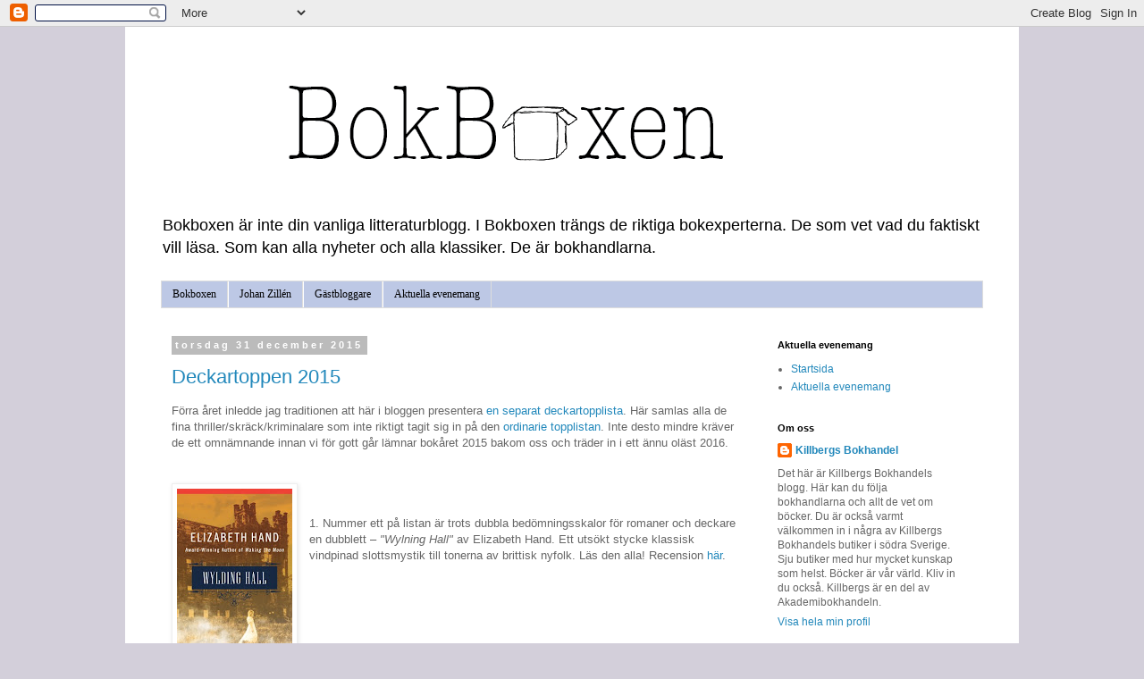

--- FILE ---
content_type: text/html; charset=UTF-8
request_url: https://bokboxen.blogspot.com/2015/
body_size: 54608
content:
<!DOCTYPE html>
<html class='v2' dir='ltr' lang='sv'>
<head>
<link href='https://www.blogger.com/static/v1/widgets/4128112664-css_bundle_v2.css' rel='stylesheet' type='text/css'/>
<meta content='width=1100' name='viewport'/>
<meta content='text/html; charset=UTF-8' http-equiv='Content-Type'/>
<meta content='blogger' name='generator'/>
<link href='https://bokboxen.blogspot.com/favicon.ico' rel='icon' type='image/x-icon'/>
<link href='http://bokboxen.blogspot.com/2015/' rel='canonical'/>
<link rel="alternate" type="application/atom+xml" title="Bokboxen - Atom" href="https://bokboxen.blogspot.com/feeds/posts/default" />
<link rel="alternate" type="application/rss+xml" title="Bokboxen - RSS" href="https://bokboxen.blogspot.com/feeds/posts/default?alt=rss" />
<link rel="service.post" type="application/atom+xml" title="Bokboxen - Atom" href="https://www.blogger.com/feeds/3761245625207096825/posts/default" />
<!--Can't find substitution for tag [blog.ieCssRetrofitLinks]-->
<meta content='http://bokboxen.blogspot.com/2015/' property='og:url'/>
<meta content='Bokboxen' property='og:title'/>
<meta content='Bokboxen är inte din vanliga litteraturblogg. I Bokboxen trängs de riktiga bokexperterna. De som vet vad du faktiskt vill läsa. Som kan alla nyheter och alla klassiker. 
De är bokhandlarna.' property='og:description'/>
<title>Bokboxen: 2015</title>
<style id='page-skin-1' type='text/css'><!--
/*
-----------------------------------------------
Blogger Template Style
Name:     Simple
Designer: Blogger
URL:      www.blogger.com
----------------------------------------------- */
/* Content
----------------------------------------------- */
body {
font: normal normal 12px 'Trebuchet MS', Trebuchet, Verdana, sans-serif;
color: #666666;
background: #d3cfda none repeat scroll top left;
padding: 0 0 0 0;
}
html body .region-inner {
min-width: 0;
max-width: 100%;
width: auto;
}
h2 {
font-size: 22px;
}
a:link {
text-decoration:none;
color: #2288bb;
}
a:visited {
text-decoration:none;
color: #888888;
}
a:hover {
text-decoration:underline;
color: #33aaff;
}
.body-fauxcolumn-outer .fauxcolumn-inner {
background: transparent none repeat scroll top left;
_background-image: none;
}
.body-fauxcolumn-outer .cap-top {
position: absolute;
z-index: 1;
height: 400px;
width: 100%;
}
.body-fauxcolumn-outer .cap-top .cap-left {
width: 100%;
background: transparent none repeat-x scroll top left;
_background-image: none;
}
.content-outer {
-moz-box-shadow: 0 0 0 rgba(0, 0, 0, .15);
-webkit-box-shadow: 0 0 0 rgba(0, 0, 0, .15);
-goog-ms-box-shadow: 0 0 0 #333333;
box-shadow: 0 0 0 rgba(0, 0, 0, .15);
margin-bottom: 1px;
}
.content-inner {
padding: 10px 40px;
}
.content-inner {
background-color: #ffffff;
}
/* Header
----------------------------------------------- */
.header-outer {
background: #ffffff none repeat-x scroll 0 -400px;
_background-image: none;
}
.Header h1 {
font: normal normal 40px Georgia, Utopia, 'Palatino Linotype', Palatino, serif;
color: #000000;
text-shadow: 0 0 0 rgba(0, 0, 0, .2);
}
.Header h1 a {
color: #000000;
}
.Header .description {
font-size: 18px;
color: #000000;
}
.header-inner .Header .titlewrapper {
padding: 22px 0;
}
.header-inner .Header .descriptionwrapper {
padding: 0 0;
}
/* Tabs
----------------------------------------------- */
.tabs-inner .section:first-child {
border-top: 0 solid #dddddd;
}
.tabs-inner .section:first-child ul {
margin-top: -1px;
border-top: 1px solid #dddddd;
border-left: 1px solid #dddddd;
border-right: 1px solid #dddddd;
}
.tabs-inner .widget ul {
background: #bdc8e5 none repeat-x scroll 0 -800px;
_background-image: none;
border-bottom: 1px solid #dddddd;
margin-top: 0;
margin-left: -30px;
margin-right: -30px;
}
.tabs-inner .widget li a {
display: inline-block;
padding: .6em 1em;
font: normal normal 12px Georgia, Utopia, 'Palatino Linotype', Palatino, serif;
color: #000000;
border-left: 1px solid #ffffff;
border-right: 1px solid #dddddd;
}
.tabs-inner .widget li:first-child a {
border-left: none;
}
.tabs-inner .widget li.selected a, .tabs-inner .widget li a:hover {
color: #000000;
background-color: #eeeeee;
text-decoration: none;
}
/* Columns
----------------------------------------------- */
.main-outer {
border-top: 0 solid transparent;
}
.fauxcolumn-left-outer .fauxcolumn-inner {
border-right: 1px solid transparent;
}
.fauxcolumn-right-outer .fauxcolumn-inner {
border-left: 1px solid transparent;
}
/* Headings
----------------------------------------------- */
div.widget > h2,
div.widget h2.title {
margin: 0 0 1em 0;
font: normal bold 11px 'Trebuchet MS',Trebuchet,Verdana,sans-serif;
color: #000000;
}
/* Widgets
----------------------------------------------- */
.widget .zippy {
color: #999999;
text-shadow: 2px 2px 1px rgba(0, 0, 0, .1);
}
.widget .popular-posts ul {
list-style: none;
}
/* Posts
----------------------------------------------- */
h2.date-header {
font: normal bold 11px Arial, Tahoma, Helvetica, FreeSans, sans-serif;
}
.date-header span {
background-color: #bbbbbb;
color: #ffffff;
padding: 0.4em;
letter-spacing: 3px;
margin: inherit;
}
.main-inner {
padding-top: 35px;
padding-bottom: 65px;
}
.main-inner .column-center-inner {
padding: 0 0;
}
.main-inner .column-center-inner .section {
margin: 0 1em;
}
.post {
margin: 0 0 45px 0;
}
h3.post-title, .comments h4 {
font: normal normal 22px Arial, Tahoma, Helvetica, FreeSans, sans-serif;
margin: .75em 0 0;
}
.post-body {
font-size: 110%;
line-height: 1.4;
position: relative;
}
.post-body img, .post-body .tr-caption-container, .Profile img, .Image img,
.BlogList .item-thumbnail img {
padding: 2px;
background: #ffffff;
border: 1px solid #eeeeee;
-moz-box-shadow: 1px 1px 5px rgba(0, 0, 0, .1);
-webkit-box-shadow: 1px 1px 5px rgba(0, 0, 0, .1);
box-shadow: 1px 1px 5px rgba(0, 0, 0, .1);
}
.post-body img, .post-body .tr-caption-container {
padding: 5px;
}
.post-body .tr-caption-container {
color: #666666;
}
.post-body .tr-caption-container img {
padding: 0;
background: transparent;
border: none;
-moz-box-shadow: 0 0 0 rgba(0, 0, 0, .1);
-webkit-box-shadow: 0 0 0 rgba(0, 0, 0, .1);
box-shadow: 0 0 0 rgba(0, 0, 0, .1);
}
.post-header {
margin: 0 0 1.5em;
line-height: 1.6;
font-size: 90%;
}
.post-footer {
margin: 20px -2px 0;
padding: 5px 10px;
color: #666666;
background-color: #eeeeee;
border-bottom: 1px solid #eeeeee;
line-height: 1.6;
font-size: 90%;
}
#comments .comment-author {
padding-top: 1.5em;
border-top: 1px solid transparent;
background-position: 0 1.5em;
}
#comments .comment-author:first-child {
padding-top: 0;
border-top: none;
}
.avatar-image-container {
margin: .2em 0 0;
}
#comments .avatar-image-container img {
border: 1px solid #eeeeee;
}
/* Comments
----------------------------------------------- */
.comments .comments-content .icon.blog-author {
background-repeat: no-repeat;
background-image: url([data-uri]);
}
.comments .comments-content .loadmore a {
border-top: 1px solid #999999;
border-bottom: 1px solid #999999;
}
.comments .comment-thread.inline-thread {
background-color: #eeeeee;
}
.comments .continue {
border-top: 2px solid #999999;
}
/* Accents
---------------------------------------------- */
.section-columns td.columns-cell {
border-left: 1px solid transparent;
}
.blog-pager {
background: transparent url(//www.blogblog.com/1kt/simple/paging_dot.png) repeat-x scroll top center;
}
.blog-pager-older-link, .home-link,
.blog-pager-newer-link {
background-color: #ffffff;
padding: 5px;
}
.footer-outer {
border-top: 1px dashed #bbbbbb;
}
/* Mobile
----------------------------------------------- */
body.mobile  {
background-size: auto;
}
.mobile .body-fauxcolumn-outer {
background: transparent none repeat scroll top left;
}
.mobile .body-fauxcolumn-outer .cap-top {
background-size: 100% auto;
}
.mobile .content-outer {
-webkit-box-shadow: 0 0 3px rgba(0, 0, 0, .15);
box-shadow: 0 0 3px rgba(0, 0, 0, .15);
}
.mobile .tabs-inner .widget ul {
margin-left: 0;
margin-right: 0;
}
.mobile .post {
margin: 0;
}
.mobile .main-inner .column-center-inner .section {
margin: 0;
}
.mobile .date-header span {
padding: 0.1em 10px;
margin: 0 -10px;
}
.mobile h3.post-title {
margin: 0;
}
.mobile .blog-pager {
background: transparent none no-repeat scroll top center;
}
.mobile .footer-outer {
border-top: none;
}
.mobile .main-inner, .mobile .footer-inner {
background-color: #ffffff;
}
.mobile-index-contents {
color: #666666;
}
.mobile-link-button {
background-color: #2288bb;
}
.mobile-link-button a:link, .mobile-link-button a:visited {
color: #ffffff;
}
.mobile .tabs-inner .section:first-child {
border-top: none;
}
.mobile .tabs-inner .PageList .widget-content {
background-color: #eeeeee;
color: #000000;
border-top: 1px solid #dddddd;
border-bottom: 1px solid #dddddd;
}
.mobile .tabs-inner .PageList .widget-content .pagelist-arrow {
border-left: 1px solid #dddddd;
}

--></style>
<style id='template-skin-1' type='text/css'><!--
body {
min-width: 1000px;
}
.content-outer, .content-fauxcolumn-outer, .region-inner {
min-width: 1000px;
max-width: 1000px;
_width: 1000px;
}
.main-inner .columns {
padding-left: 0px;
padding-right: 260px;
}
.main-inner .fauxcolumn-center-outer {
left: 0px;
right: 260px;
/* IE6 does not respect left and right together */
_width: expression(this.parentNode.offsetWidth -
parseInt("0px") -
parseInt("260px") + 'px');
}
.main-inner .fauxcolumn-left-outer {
width: 0px;
}
.main-inner .fauxcolumn-right-outer {
width: 260px;
}
.main-inner .column-left-outer {
width: 0px;
right: 100%;
margin-left: -0px;
}
.main-inner .column-right-outer {
width: 260px;
margin-right: -260px;
}
#layout {
min-width: 0;
}
#layout .content-outer {
min-width: 0;
width: 800px;
}
#layout .region-inner {
min-width: 0;
width: auto;
}
body#layout div.add_widget {
padding: 8px;
}
body#layout div.add_widget a {
margin-left: 32px;
}
--></style>
<link href='https://www.blogger.com/dyn-css/authorization.css?targetBlogID=3761245625207096825&amp;zx=12731536-738d-4a30-9b0b-97a3e31a0632' media='none' onload='if(media!=&#39;all&#39;)media=&#39;all&#39;' rel='stylesheet'/><noscript><link href='https://www.blogger.com/dyn-css/authorization.css?targetBlogID=3761245625207096825&amp;zx=12731536-738d-4a30-9b0b-97a3e31a0632' rel='stylesheet'/></noscript>
<meta name='google-adsense-platform-account' content='ca-host-pub-1556223355139109'/>
<meta name='google-adsense-platform-domain' content='blogspot.com'/>

</head>
<body class='loading variant-simplysimple'>
<div class='navbar section' id='navbar' name='Navbar'><div class='widget Navbar' data-version='1' id='Navbar1'><script type="text/javascript">
    function setAttributeOnload(object, attribute, val) {
      if(window.addEventListener) {
        window.addEventListener('load',
          function(){ object[attribute] = val; }, false);
      } else {
        window.attachEvent('onload', function(){ object[attribute] = val; });
      }
    }
  </script>
<div id="navbar-iframe-container"></div>
<script type="text/javascript" src="https://apis.google.com/js/platform.js"></script>
<script type="text/javascript">
      gapi.load("gapi.iframes:gapi.iframes.style.bubble", function() {
        if (gapi.iframes && gapi.iframes.getContext) {
          gapi.iframes.getContext().openChild({
              url: 'https://www.blogger.com/navbar/3761245625207096825?origin\x3dhttps://bokboxen.blogspot.com',
              where: document.getElementById("navbar-iframe-container"),
              id: "navbar-iframe"
          });
        }
      });
    </script><script type="text/javascript">
(function() {
var script = document.createElement('script');
script.type = 'text/javascript';
script.src = '//pagead2.googlesyndication.com/pagead/js/google_top_exp.js';
var head = document.getElementsByTagName('head')[0];
if (head) {
head.appendChild(script);
}})();
</script>
</div></div>
<div class='body-fauxcolumns'>
<div class='fauxcolumn-outer body-fauxcolumn-outer'>
<div class='cap-top'>
<div class='cap-left'></div>
<div class='cap-right'></div>
</div>
<div class='fauxborder-left'>
<div class='fauxborder-right'></div>
<div class='fauxcolumn-inner'>
</div>
</div>
<div class='cap-bottom'>
<div class='cap-left'></div>
<div class='cap-right'></div>
</div>
</div>
</div>
<div class='content'>
<div class='content-fauxcolumns'>
<div class='fauxcolumn-outer content-fauxcolumn-outer'>
<div class='cap-top'>
<div class='cap-left'></div>
<div class='cap-right'></div>
</div>
<div class='fauxborder-left'>
<div class='fauxborder-right'></div>
<div class='fauxcolumn-inner'>
</div>
</div>
<div class='cap-bottom'>
<div class='cap-left'></div>
<div class='cap-right'></div>
</div>
</div>
</div>
<div class='content-outer'>
<div class='content-cap-top cap-top'>
<div class='cap-left'></div>
<div class='cap-right'></div>
</div>
<div class='fauxborder-left content-fauxborder-left'>
<div class='fauxborder-right content-fauxborder-right'></div>
<div class='content-inner'>
<header>
<div class='header-outer'>
<div class='header-cap-top cap-top'>
<div class='cap-left'></div>
<div class='cap-right'></div>
</div>
<div class='fauxborder-left header-fauxborder-left'>
<div class='fauxborder-right header-fauxborder-right'></div>
<div class='region-inner header-inner'>
<div class='header section' id='header' name='Rubrik'><div class='widget Header' data-version='1' id='Header1'>
<div id='header-inner'>
<a href='https://bokboxen.blogspot.com/' style='display: block'>
<img alt='Bokboxen' height='191px; ' id='Header1_headerimg' src='https://blogger.googleusercontent.com/img/b/R29vZ2xl/AVvXsEhXvjMeH_Cf8GfrzSBpXm9wP5jr6mFX0oVdF-SGDVS2e2xZUvPRWhXiED6ZahWEiQvDSU_xPKtynrNJumbzDv7TAo-ghYiBfK4Nu5AgVVeVLJfHmr7MFHHh9kG8SsxVH5wEPiMDmYtLjP0/s1600-r/Sk%25C3%25A4rmavbild+2011-01-17+kl.+21.25.45.png' style='display: block' width='773px; '/>
</a>
<div class='descriptionwrapper'>
<p class='description'><span>Bokboxen är inte din vanliga litteraturblogg. I Bokboxen trängs de riktiga bokexperterna. De som vet vad du faktiskt vill läsa. Som kan alla nyheter och alla klassiker. 
De är bokhandlarna.</span></p>
</div>
</div>
</div></div>
</div>
</div>
<div class='header-cap-bottom cap-bottom'>
<div class='cap-left'></div>
<div class='cap-right'></div>
</div>
</div>
</header>
<div class='tabs-outer'>
<div class='tabs-cap-top cap-top'>
<div class='cap-left'></div>
<div class='cap-right'></div>
</div>
<div class='fauxborder-left tabs-fauxborder-left'>
<div class='fauxborder-right tabs-fauxborder-right'></div>
<div class='region-inner tabs-inner'>
<div class='tabs section' id='crosscol' name='Alla kolumner'><div class='widget PageList' data-version='1' id='PageList1'>
<h2>Sidor</h2>
<div class='widget-content'>
<ul>
<li>
<a href='https://bokboxen.blogspot.com/'>Bokboxen</a>
</li>
<li>
<a href='http://bokboxen.blogspot.com/p/johan-zillen.html'>Johan Zillén</a>
</li>
<li>
<a href='http://bokboxen.blogspot.com/p/gastbloggare.html'>Gästbloggare</a>
</li>
<li>
<a href='https://bokboxen.blogspot.com/p/aktuella-evenemang.html'>Aktuella evenemang</a>
</li>
</ul>
<div class='clear'></div>
</div>
</div></div>
<div class='tabs no-items section' id='crosscol-overflow' name='Cross-Column 2'></div>
</div>
</div>
<div class='tabs-cap-bottom cap-bottom'>
<div class='cap-left'></div>
<div class='cap-right'></div>
</div>
</div>
<div class='main-outer'>
<div class='main-cap-top cap-top'>
<div class='cap-left'></div>
<div class='cap-right'></div>
</div>
<div class='fauxborder-left main-fauxborder-left'>
<div class='fauxborder-right main-fauxborder-right'></div>
<div class='region-inner main-inner'>
<div class='columns fauxcolumns'>
<div class='fauxcolumn-outer fauxcolumn-center-outer'>
<div class='cap-top'>
<div class='cap-left'></div>
<div class='cap-right'></div>
</div>
<div class='fauxborder-left'>
<div class='fauxborder-right'></div>
<div class='fauxcolumn-inner'>
</div>
</div>
<div class='cap-bottom'>
<div class='cap-left'></div>
<div class='cap-right'></div>
</div>
</div>
<div class='fauxcolumn-outer fauxcolumn-left-outer'>
<div class='cap-top'>
<div class='cap-left'></div>
<div class='cap-right'></div>
</div>
<div class='fauxborder-left'>
<div class='fauxborder-right'></div>
<div class='fauxcolumn-inner'>
</div>
</div>
<div class='cap-bottom'>
<div class='cap-left'></div>
<div class='cap-right'></div>
</div>
</div>
<div class='fauxcolumn-outer fauxcolumn-right-outer'>
<div class='cap-top'>
<div class='cap-left'></div>
<div class='cap-right'></div>
</div>
<div class='fauxborder-left'>
<div class='fauxborder-right'></div>
<div class='fauxcolumn-inner'>
</div>
</div>
<div class='cap-bottom'>
<div class='cap-left'></div>
<div class='cap-right'></div>
</div>
</div>
<!-- corrects IE6 width calculation -->
<div class='columns-inner'>
<div class='column-center-outer'>
<div class='column-center-inner'>
<div class='main section' id='main' name='Huvudsektion'><div class='widget Blog' data-version='1' id='Blog1'>
<div class='blog-posts hfeed'>

          <div class="date-outer">
        
<h2 class='date-header'><span>torsdag 31 december 2015</span></h2>

          <div class="date-posts">
        
<div class='post-outer'>
<div class='post hentry uncustomized-post-template' itemprop='blogPost' itemscope='itemscope' itemtype='http://schema.org/BlogPosting'>
<meta content='https://blogger.googleusercontent.com/img/b/R29vZ2xl/AVvXsEhHEaodnmsopVotIlYZRmN0I1Rtg7gYKgVm5MIY7Wm_yjR4PJjOt-xD-VxgRq8AbrQOtwfurRD8OFNc1o5CmwvNT49oNXJtNjtFUUBBjfnA1iscMaGaWv6gELkuH6P6S-M5hMMHHDvt6K8/s200/25010941.jpg' itemprop='image_url'/>
<meta content='3761245625207096825' itemprop='blogId'/>
<meta content='3337883385061981248' itemprop='postId'/>
<a name='3337883385061981248'></a>
<h3 class='post-title entry-title' itemprop='name'>
<a href='https://bokboxen.blogspot.com/2015/12/deckartoppen-2015.html'>Deckartoppen 2015</a>
</h3>
<div class='post-header'>
<div class='post-header-line-1'></div>
</div>
<div class='post-body entry-content' id='post-body-3337883385061981248' itemprop='description articleBody'>
<div dir="ltr" style="text-align: left;" trbidi="on">
Förra året inledde jag traditionen att här i bloggen presentera <a href="http://bokboxen.blogspot.se/2014/12/deckartoppen-2014.html">en separat deckartopplista</a>. Här samlas alla de fina thriller/skräck/kriminalare som inte riktigt tagit sig in på den <a href="http://bokboxen.blogspot.se/2015/12/bokhandlarna-svarar-susannas-tio-i-topp.html">ordinarie topplistan</a>. Inte desto mindre kräver de ett omnämnande innan vi för gott går lämnar bokåret 2015 bakom oss och träder in i ett ännu oläst 2016.<br />
<br />
<br />
<div class="separator" style="clear: both; text-align: center;">
<a href="https://blogger.googleusercontent.com/img/b/R29vZ2xl/AVvXsEhHEaodnmsopVotIlYZRmN0I1Rtg7gYKgVm5MIY7Wm_yjR4PJjOt-xD-VxgRq8AbrQOtwfurRD8OFNc1o5CmwvNT49oNXJtNjtFUUBBjfnA1iscMaGaWv6gELkuH6P6S-M5hMMHHDvt6K8/s1600/25010941.jpg" imageanchor="1" style="clear: left; float: left; margin-bottom: 1em; margin-right: 1em;"><img border="0" height="200" src="https://blogger.googleusercontent.com/img/b/R29vZ2xl/AVvXsEhHEaodnmsopVotIlYZRmN0I1Rtg7gYKgVm5MIY7Wm_yjR4PJjOt-xD-VxgRq8AbrQOtwfurRD8OFNc1o5CmwvNT49oNXJtNjtFUUBBjfnA1iscMaGaWv6gELkuH6P6S-M5hMMHHDvt6K8/s200/25010941.jpg" width="129" /></a></div>
<br />
<br />
1. Nummer ett på listan är trots dubbla bedömningsskalor för romaner och deckare en dubblett &#8211; <i>"Wylning Hall" </i>av Elizabeth Hand. Ett utsökt stycke klassisk vindpinad slottsmystik till tonerna av brittisk nyfolk. Läs den alla! Recension <a href="http://bokboxen.blogspot.se/2015/11/folkmusik-och-slottssmystik.html">här</a>.<br />
<br />
<br />
<br />
<br />
&nbsp; <br />
<br />
<div class="separator" style="clear: both; text-align: center;">
<a href="https://blogger.googleusercontent.com/img/b/R29vZ2xl/AVvXsEh8gr4KRTv5l3qs5cDIx7MwNlQ1h1FGyks2o-Hqm0BHyaLGSaFGFTP8-KdHjt_IA1GCDlcrEWvGSCUGzyc_ybPJHZgbfkxLrMFZ832X3hn4bopl1duH85G9siCr9U71jqnouq538bP4cqw/s1600/9781444755602.jpg" imageanchor="1" style="clear: left; float: left; margin-bottom: 1em; margin-right: 1em;"><img border="0" src="https://blogger.googleusercontent.com/img/b/R29vZ2xl/AVvXsEh8gr4KRTv5l3qs5cDIx7MwNlQ1h1FGyks2o-Hqm0BHyaLGSaFGFTP8-KdHjt_IA1GCDlcrEWvGSCUGzyc_ybPJHZgbfkxLrMFZ832X3hn4bopl1duH85G9siCr9U71jqnouq538bP4cqw/s1600/9781444755602.jpg" /></a></div>
<br />
<br />
2. <i>"The secret place"</i> av Tana French. Även tvåan fanns med på min ordinarie tio-i-topp, vilket vittnar om dess utsökta kvaliteter. Detta (i kombination med <a href="http://bokboxen.blogspot.se/2015/12/battre-kan-du-gillian.html">besvikelsen över <i>"En sån som du"</i></a>) är boken som till slut cementerar min författarrankning: Tana French <i>är</i> bättre än Gillian Flynn. Recension <a href="http://bokboxen.blogspot.se/2015/07/tana-frenchs-overtraffar-sig-sjalv-i.html">här</a>.<br />
<br />
<br />
<br />
<br />
&nbsp; <br />
<br />
<div class="separator" style="clear: both; text-align: center;">
<a href="https://blogger.googleusercontent.com/img/b/R29vZ2xl/AVvXsEheXaCtD_BB9mjzwYF6-xcSxxaXc8Jw4zQg2phjPWgUqwHLebB-0cTLxLqSfJo1Q3s_s3BmT0lFf_MXd-iMEZ1pjIXjbL82_dGFwCI5pCWXxqx7dlf4ISHgaGfHfdnaaLKseedviGjh8CM/s1600/9789176454190.jpg" imageanchor="1" style="clear: left; float: left; margin-bottom: 1em; margin-right: 1em;"><img border="0" height="200" src="https://blogger.googleusercontent.com/img/b/R29vZ2xl/AVvXsEheXaCtD_BB9mjzwYF6-xcSxxaXc8Jw4zQg2phjPWgUqwHLebB-0cTLxLqSfJo1Q3s_s3BmT0lFf_MXd-iMEZ1pjIXjbL82_dGFwCI5pCWXxqx7dlf4ISHgaGfHfdnaaLKseedviGjh8CM/s200/9789176454190.jpg" width="130" /></a></div>
<br />
<br />
3. <i>"Små svarta lögner"</i> av Sharon Bolton. Storstilad återkomst av Bolton, som verkade lite trött i senaste boken om Lacey Flint. Så icke i denna fristående noir om vad som händer med människorna i ett samhälle när deras minsta och mest skyddslösa försvinner. En krypande psykologisk thriller av bästa sort. Recension <a href="http://bokboxen.blogspot.se/2015/11/sharon-bolton-ar-tillbaka-och-som-hon.html">här</a>.<br />
<br />
<br />
<br />
<br />
<br />
<br />
<div class="separator" style="clear: both; text-align: center;">
<a href="https://blogger.googleusercontent.com/img/b/R29vZ2xl/AVvXsEj2khIfk2bSpXnW5qhOS8g7yNQgcy9r99HIpLF4rlQtso0IjNnES1B9_dpO1iPunAD1E82J6mwd0Wdn1Hskap3T621TowHr_3ht8F_EdQwGATIp5krsgtcQfljiHdW4al6kINCOWEUiAYk/s1600/9789170378386.jpg" imageanchor="1" style="clear: left; float: left; margin-bottom: 1em; margin-right: 1em;"><img border="0" height="200" src="https://blogger.googleusercontent.com/img/b/R29vZ2xl/AVvXsEj2khIfk2bSpXnW5qhOS8g7yNQgcy9r99HIpLF4rlQtso0IjNnES1B9_dpO1iPunAD1E82J6mwd0Wdn1Hskap3T621TowHr_3ht8F_EdQwGATIp5krsgtcQfljiHdW4al6kINCOWEUiAYk/s200/9789170378386.jpg" width="123" /></a></div>
<br />
<br />
4. <i>"Rörelsen : Den andra platsen"</i> av John Ajvide Lindqvist. Sent på året läste jag John Ajvides senaste. Vi har haft ett uppehåll efter <i>"Lilla Stjärna"</i> som jag av någon anledning jag faktiskt inte minns nu var lite besviken på. Återseendet var kärt. Mörkret kompakt. Människans inre ännu mer skrämmande än vanligt. Recension kommer snart.<br />
<br />
<br />
<br />
<br />
<br />
<div class="separator" style="clear: both; text-align: center;">
<a href="https://blogger.googleusercontent.com/img/b/R29vZ2xl/AVvXsEhN1X8dqamIewdsb8mcbv3skApYwJPUDfOBZo3gQ_J3FeDf48yjeANm6bdJpqnM2cGqqHOwHd7g2KNZw1qGHrxioUWR1LXMR_U3WooxFk-UMfJJ4KyKLMRsahOiUTw7fmxqcmBWJdE8wqg/s1600/13060309_O_1.jpg" imageanchor="1" style="clear: left; float: left; margin-bottom: 1em; margin-right: 1em;"><img border="0" height="200" src="https://blogger.googleusercontent.com/img/b/R29vZ2xl/AVvXsEhN1X8dqamIewdsb8mcbv3skApYwJPUDfOBZo3gQ_J3FeDf48yjeANm6bdJpqnM2cGqqHOwHd7g2KNZw1qGHrxioUWR1LXMR_U3WooxFk-UMfJJ4KyKLMRsahOiUTw7fmxqcmBWJdE8wqg/s200/13060309_O_1.jpg" width="133" /></a></div>
<br />
<br />
5. <i>"Färjan"</i> av Mats Strandberg. Strålande vampyrapokalyps ombord! Och kan man kalla en skräckroman för ömsint skulle jag vilja göra det. Strandberg har ett speciellt sätt att skildra sina karaktärer så inkännande och nära. Samtidigt är det nagelbitande actionladdat nästan från start. Snyggt att ro den kombon i land (pun intended). Recension <a href="http://bokboxen.blogspot.se/2015/10/skracklasning.html">här</a>.<br />
<br />
<br />
<br />
<br />
<br />
<div class="separator" style="clear: both; text-align: center;">
<a href="https://blogger.googleusercontent.com/img/b/R29vZ2xl/AVvXsEi2n4CEwVz_DDjm3-zWO3hA1uThVLubeGMjUqixw5atFp_R1rwzJhqZq6XAN-Izk78pxrQW8Ng9nPFCCGLZqZR_67kn0QF7Q9NsKcm8RNSHlPXWrbtGDPg3mpxDQJDKLQ70xnZvXK3EUOo/s1600/9789176292488.jpg" imageanchor="1" style="clear: left; float: left; margin-bottom: 1em; margin-right: 1em;"><img border="0" height="200" src="https://blogger.googleusercontent.com/img/b/R29vZ2xl/AVvXsEi2n4CEwVz_DDjm3-zWO3hA1uThVLubeGMjUqixw5atFp_R1rwzJhqZq6XAN-Izk78pxrQW8Ng9nPFCCGLZqZR_67kn0QF7Q9NsKcm8RNSHlPXWrbtGDPg3mpxDQJDKLQ70xnZvXK3EUOo/s200/9789176292488.jpg" width="128" /></a></div>
<br />
<br />
6. <i>"Om du vågar"</i> av Megan Abbott. Ett klaustrofobiskt helvete av spraybränna och tighta muskler, kallade jag den här high school-thrillern när jag läst den. Ett rafflande psykologiskt drama som för tankarna till Joyce Carol Oates <i>"Foxfire"</i>. Det är något med de där slutna flickrummen, ett maktspel och en vildhet som utforskats långt ifrån tillräckligt. Recension <a href="http://bokboxen.blogspot.se/2015/03/klaustrofobiskt-helvete-av-spraybranna.html">här</a>.<br />
<br />
<br />
<br />
<br />
<br />
<div class="separator" style="clear: both; text-align: center;">
<a href="https://blogger.googleusercontent.com/img/b/R29vZ2xl/AVvXsEivFZaRhxT6gGO4bYAm-6iqiQctFncuq8kFDSRVtUzzvvZlmn1TXYiTGpBiqUlQmFCcqyNHrFBoqJQiJmhtW1avYa0add3BA93FTkq2WKoGIrE2Ppe9eRgkew7YGhre_xWNiohpOS3C8yQ/s1600/9789187783432.jpg" imageanchor="1" style="clear: left; float: left; margin-bottom: 1em; margin-right: 1em;"><img border="0" height="200" src="https://blogger.googleusercontent.com/img/b/R29vZ2xl/AVvXsEivFZaRhxT6gGO4bYAm-6iqiQctFncuq8kFDSRVtUzzvvZlmn1TXYiTGpBiqUlQmFCcqyNHrFBoqJQiJmhtW1avYa0add3BA93FTkq2WKoGIrE2Ppe9eRgkew7YGhre_xWNiohpOS3C8yQ/s200/9789187783432.jpg" width="137" /></a></div>
<br />
<br />
7. <i>"Kvinnan på tåget"</i> av Paula Hawkins. Jag är ju lite mindre förtjust i den här hyllade deckaren än, säg hela Sverige. Och det beror enbart på slutet. Efter en lysande skildring av ett grått och tröstlöst liv, som får någon slags riktning och stadga av ett en okänd kvinnas försvinnande, så liknar upplösningen mest en dussindeckare på tv. Synd på så rara ärtor, men klart läsvärt ändå. Recension <a href="http://bokboxen.blogspot.se/2015/04/skitigt-och-sorgligt-paula-hawkins.html">här</a>.<br />
<br />
<br />
<br />
<br />
<div class="separator" style="clear: both; text-align: center;">
<a href="https://blogger.googleusercontent.com/img/b/R29vZ2xl/AVvXsEg-7egFyqGPqxwfP1XtJhBzYP6Kq4a9TRjZDAoROf9WvHblG60Rr4bEUcsN5nEG5TS_ZfKftsJvWRyJi8hpqmtTfnw0lENxjKcRBQ-CHsExkxio6O_V853NxMb7yYQ0Z9RjDLqU78O7_-Y/s1600/9789164099273.jpg" imageanchor="1" style="clear: left; float: left; margin-bottom: 1em; margin-right: 1em;"><img border="0" height="200" src="https://blogger.googleusercontent.com/img/b/R29vZ2xl/AVvXsEg-7egFyqGPqxwfP1XtJhBzYP6Kq4a9TRjZDAoROf9WvHblG60Rr4bEUcsN5nEG5TS_ZfKftsJvWRyJi8hpqmtTfnw0lENxjKcRBQ-CHsExkxio6O_V853NxMb7yYQ0Z9RjDLqU78O7_-Y/s200/9789164099273.jpg" width="128" /></a></div>
<br />
<br />
8. <i>"The good girl"</i> av Mary Kubica. Ännu en psykologisk thriller i gränslandet mellan roman och krim, som i stilen påminner om Dennis Lehanes tidiga alster. En på ytan perfekt familj, som slås sönder då dottern kidnappas. Intressanta perspektivbyten och den för genren obligatoriska twisten. Jag såg den <i>inte</i> komma trots att jag väntade på den. Recension <a href="http://bokboxen.blogspot.se/2015/08/the-good-girl-av-mary-kubica.html">här</a>.<br />
<br />
<br />
<br />
<br />
<br />
<br />
Som den uppmärksamme läsaren har noterat är det fler titlar på årets lista än förra årets. Det har helt enkelt varit ett högkvalitativt läsår, både på roman- och deckarfronten Jag hoppas att nästa blir minst lika bra. Jag går in i det läsande Aleksijevitj, sedan tar jag itu med stoffet till nästa års deckartopplista. Kanske blir det Kristina Ohlssons nya skräckroman <i>"Sjuka själar" </i>som inleder.<br />
<br />
Susanna Mattsson<br />
Killbergs Bokhandel Jägersro</div>
<div style='clear: both;'></div>
</div>
<div class='post-footer'>
<div class='post-footer-line post-footer-line-1'>
<span class='post-author vcard'>
Upplagd av
<span class='fn' itemprop='author' itemscope='itemscope' itemtype='http://schema.org/Person'>
<meta content='https://www.blogger.com/profile/03040968065451732992' itemprop='url'/>
<a class='g-profile' href='https://www.blogger.com/profile/03040968065451732992' rel='author' title='author profile'>
<span itemprop='name'>Killbergs Bokhandel</span>
</a>
</span>
</span>
<span class='post-timestamp'>
kl.
<meta content='http://bokboxen.blogspot.com/2015/12/deckartoppen-2015.html' itemprop='url'/>
<a class='timestamp-link' href='https://bokboxen.blogspot.com/2015/12/deckartoppen-2015.html' rel='bookmark' title='permanent link'><abbr class='published' itemprop='datePublished' title='2015-12-31T16:11:00+01:00'>16:11</abbr></a>
</span>
<span class='post-comment-link'>
<a class='comment-link' href='https://bokboxen.blogspot.com/2015/12/deckartoppen-2015.html#comment-form' onclick=''>
Inga kommentarer:
  </a>
</span>
<span class='post-icons'>
<span class='item-control blog-admin pid-544448721'>
<a href='https://www.blogger.com/post-edit.g?blogID=3761245625207096825&postID=3337883385061981248&from=pencil' title='Redigera inlägg'>
<img alt='' class='icon-action' height='18' src='https://resources.blogblog.com/img/icon18_edit_allbkg.gif' width='18'/>
</a>
</span>
</span>
<div class='post-share-buttons goog-inline-block'>
<a class='goog-inline-block share-button sb-email' href='https://www.blogger.com/share-post.g?blogID=3761245625207096825&postID=3337883385061981248&target=email' target='_blank' title='Skicka med e-post'><span class='share-button-link-text'>Skicka med e-post</span></a><a class='goog-inline-block share-button sb-blog' href='https://www.blogger.com/share-post.g?blogID=3761245625207096825&postID=3337883385061981248&target=blog' onclick='window.open(this.href, "_blank", "height=270,width=475"); return false;' target='_blank' title='BlogThis!'><span class='share-button-link-text'>BlogThis!</span></a><a class='goog-inline-block share-button sb-twitter' href='https://www.blogger.com/share-post.g?blogID=3761245625207096825&postID=3337883385061981248&target=twitter' target='_blank' title='Dela på X'><span class='share-button-link-text'>Dela på X</span></a><a class='goog-inline-block share-button sb-facebook' href='https://www.blogger.com/share-post.g?blogID=3761245625207096825&postID=3337883385061981248&target=facebook' onclick='window.open(this.href, "_blank", "height=430,width=640"); return false;' target='_blank' title='Dela på Facebook'><span class='share-button-link-text'>Dela på Facebook</span></a><a class='goog-inline-block share-button sb-pinterest' href='https://www.blogger.com/share-post.g?blogID=3761245625207096825&postID=3337883385061981248&target=pinterest' target='_blank' title='Dela på Pinterest'><span class='share-button-link-text'>Dela på Pinterest</span></a>
</div>
</div>
<div class='post-footer-line post-footer-line-2'>
<span class='post-labels'>
Etiketter:
<a href='https://bokboxen.blogspot.com/search/label/Boktips' rel='tag'>Boktips</a>,
<a href='https://bokboxen.blogspot.com/search/label/Deckare' rel='tag'>Deckare</a>,
<a href='https://bokboxen.blogspot.com/search/label/Skr%C3%A4ck%20och%20fantasy' rel='tag'>Skräck och fantasy</a>,
<a href='https://bokboxen.blogspot.com/search/label/Susanna%20Mattsson' rel='tag'>Susanna Mattsson</a>
</span>
</div>
<div class='post-footer-line post-footer-line-3'>
<span class='post-location'>
</span>
</div>
</div>
</div>
</div>

          </div></div>
        

          <div class="date-outer">
        
<h2 class='date-header'><span>onsdag 30 december 2015</span></h2>

          <div class="date-posts">
        
<div class='post-outer'>
<div class='post hentry uncustomized-post-template' itemprop='blogPost' itemscope='itemscope' itemtype='http://schema.org/BlogPosting'>
<meta content='https://i.ytimg.com/vi/t1IJJSWx_8Q/0.jpg' itemprop='image_url'/>
<meta content='3761245625207096825' itemprop='blogId'/>
<meta content='7964308372807852707' itemprop='postId'/>
<a name='7964308372807852707'></a>
<h3 class='post-title entry-title' itemprop='name'>
<a href='https://bokboxen.blogspot.com/2015/12/ah-music-he-said-wiping-his-eyes-magic.html'>&#8220;Ah, music," he said, wiping his eyes. "A magic beyond all we do here!&#8221; &#8232;&#8213; J.K. Rowling, "Harry Potter and the Sorcerer's Stone"</a>
</h3>
<div class='post-header'>
<div class='post-header-line-1'></div>
</div>
<div class='post-body entry-content' id='post-body-7964308372807852707' itemprop='description articleBody'>
<div dir="ltr" style="text-align: left;" trbidi="on">
Årets bästa musik. Enväldigt bestämt av mig.<br />Bifogar <a href="https://open.spotify.com/user/moana.rosen/playlist/2tBprfeqTWCNrFKBBMZZBN">färdig spellista</a> att köra på repeat under nyårsfesten. <br />(Öppna och lyssna medan du läser&#8230;)<br /><br /><b>10. First Aid Kit &#8211; "Brother"</b><br />Ok, så den släpptes i november förra året. Men den kom inte ut på Spotify förns den 13:e januari faktiskt! Och det där ögonblicket 1:55 in i låten när Klara och Johanna plötsligt börjar sjunga på svenska i en hel vers är så magiskt att det har räckt hela 2015 också.<br />
<br />
<br />
<div class="separator" style="clear: both; text-align: center;">
<iframe width="320" height="266" class="YOUTUBE-iframe-video" data-thumbnail-src="https://i.ytimg.com/vi/t1IJJSWx_8Q/0.jpg" src="https://www.youtube.com/embed/t1IJJSWx_8Q?feature=player_embedded" frameborder="0" allowfullscreen></iframe></div>
<div class="separator" style="clear: both; text-align: center;">
<br /></div>
<br /><b>9. Beck &#8211; "Dreams"</b><br />Så länge Beck svänger så här skönt får han vara så mycket Scientolog han bara vill.<br />
<br />
<br />
<div class="separator" style="clear: both; text-align: center;">
<iframe width="320" height="266" class="YOUTUBE-iframe-video" data-thumbnail-src="https://i.ytimg.com/vi/r-COVcMZL8E/0.jpg" src="https://www.youtube.com/embed/r-COVcMZL8E?feature=player_embedded" frameborder="0" allowfullscreen></iframe></div>
<br /><br />
<b>8. Motörhead &#8211; "Till the end"</b><br />Hade jag hört den här magnifika powerballaden innan Lemmy tog ner skylten i måndags? Nej.<br />Blir den mindre mäktig för det? Nix.<br />Skål Lemmy, wherever you are.<br />
<br />
<br />
<div class="separator" style="clear: both; text-align: center;">
<iframe width="320" height="266" class="YOUTUBE-iframe-video" data-thumbnail-src="https://i.ytimg.com/vi/I4qHmryJYs0/0.jpg" src="https://www.youtube.com/embed/I4qHmryJYs0?feature=player_embedded" frameborder="0" allowfullscreen></iframe></div>
<br /><br /><b>7. VA ROCKS &#8211; "Bluesman"</b><br />Nepotism Schmepotism! Bara för att två av medlemmarna i VA ROCKS råkar jobba på<br />Akademibokhandeln Center Syd delas här inte ut några oförtjänta tröstpriser. &#8221;Bluesman&#8221;, med gästsång och skägg av Bonafide-sångaren Pontus Snibb, är tveklöst en av årets bästa rocklåtar.<br />Jag garanterar dig att Lemmy flinar belåtet och stampar takten i den för evigt öppna bar han nu har ett hörnbord i för all evighet&#8230;<br />
<br />
<div class="separator" style="clear: both; text-align: center;">
<iframe width="320" height="266" class="YOUTUBE-iframe-video" data-thumbnail-src="https://i.ytimg.com/vi/_yHt8sUu8TQ/0.jpg" src="https://www.youtube.com/embed/_yHt8sUu8TQ?feature=player_embedded" frameborder="0" allowfullscreen></iframe></div>
<br /><br /><b>6. M.I.A. &#8211; "Borders"</b><br /><i>&#8221; Guns blow doors to the system&#8232;Yeah fuck 'em when we say we're not with them&#8232;We're solid and we don't need to kick them&#8232;This is North, South, East and Western&#8221;</i><br />M.I.A. sammanfattar flyktingkatastrofåret 2015.<br />
<br />
<div class="separator" style="clear: both; text-align: center;">
<iframe width="320" height="266" class="YOUTUBE-iframe-video" data-thumbnail-src="https://i.ytimg.com/vi/NpttHOHEKMo/0.jpg" src="https://www.youtube.com/embed/NpttHOHEKMo?feature=player_embedded" frameborder="0" allowfullscreen></iframe></div>
<br /><br />
<b>5. Macklemore &amp; Ryan Lewis  &#8211; "Downtown"</b><br />Alla som känner mig väl vet att jag är &#8220;nere&#8221;med den äkta hipp-hoppen.<br />Detta är årets klart &#8221;fetaste beat&#8221;. &#8221;Ord!&#8221;<br />
<br />
<br />
<div class="separator" style="clear: both; text-align: center;">
<iframe width="320" height="266" class="YOUTUBE-iframe-video" data-thumbnail-src="https://i.ytimg.com/vi/JGhoLcsr8GA/0.jpg" src="https://www.youtube.com/embed/JGhoLcsr8GA?feature=player_embedded" frameborder="0" allowfullscreen></iframe></div>
<br /><br />
<b>4. Dave Gahan &amp; Soulsavers &#8211; "All of this and nothing" </b><br />Det brukar inte gå så bra när Dave lämnar Martins trygga famn och försöker stå på egna ben.<br />Men med själsräddarna här tror jag att vi är något på spåren.<br />
<br />
<br />
<div class="separator" style="clear: both; text-align: center;">
<iframe width="320" height="266" class="YOUTUBE-iframe-video" data-thumbnail-src="https://i.ytimg.com/vi/cXzppoqAaRc/0.jpg" src="https://www.youtube.com/embed/cXzppoqAaRc?feature=player_embedded" frameborder="0" allowfullscreen></iframe></div>
<br /><br /><b>3. Marit Bergman &#8211; "Dra åt helvete"</b><br />Drottning Marit är tillbaka och alla talar svenska! Årets &#8221;Ta ingen skit&#8221;-anthem!<br />
<br />
<br />
<div class="separator" style="clear: both; text-align: center;">
<iframe width="320" height="266" class="YOUTUBE-iframe-video" data-thumbnail-src="https://i.ytimg.com/vi/jJNMdjr0h7M/0.jpg" src="https://www.youtube.com/embed/jJNMdjr0h7M?feature=player_embedded" frameborder="0" allowfullscreen></iframe></div>
<div class="separator" style="clear: both; text-align: center;">
<br /></div>
<br /><b>2. David Bowie &#8211; "Lazarus" / "Blackstar"</b><br />Den levande gudens nya platta släpps den 8:e januari, men Han har redan haft vänligheten att bjuda på två smakprov under året. Jag är kanske inte helt överens med Dave om den nya jazziga stilen, men som Bowiefan är man van vid att utmanas. Det gör mig själaglad att gubben vid 68 fortfarande alltid överraskar när han släpper nytt.<br />Tio minuter långa avant garde-experimentet Blackstar är coolt på alla sätt, men måste jag välja så är Lazarus min favorit av de två. Lite mer blås och mindre jazz hade den kunnat ligga på <i>&#8221;Station to Station&#8221;.&nbsp;</i><br />
<br />
<div class="separator" style="clear: both; text-align: center;">
</div>
<div class="separator" style="clear: both; text-align: center;">
</div>
<div class="separator" style="clear: both; text-align: center;">
<iframe width="320" height="266" class="YOUTUBE-iframe-video" data-thumbnail-src="https://i.ytimg.com/vi/ZSt9RDIIa0k/0.jpg" src="https://www.youtube.com/embed/ZSt9RDIIa0k?feature=player_embedded" frameborder="0" allowfullscreen></iframe></div>
<br />
<br />
<div class="separator" style="clear: both; text-align: center;">
<iframe width="320" height="266" class="YOUTUBE-iframe-video" data-thumbnail-src="https://i.ytimg.com/vi/kszLwBaC4Sw/0.jpg" src="https://www.youtube.com/embed/kszLwBaC4Sw?feature=player_embedded" frameborder="0" allowfullscreen></iframe></div>
<div class="separator" style="clear: both; text-align: center;">
<br /></div>
<br /><b>1. The Wombats &#8211; "Glitterbug"</b><br />Bowie i all sin heliga ära, men 2015 års soundtrack var The Wombats! Plattan <i>&#8220;Glitterbug&#8221; </i>har gått på repeat hemma, på jobbet och i bilen nästan non stop. Jag har svårt att välja vilken av den handfull geniala poppärlor som ska få representera skivan. Arenavältande <i>&#8221;Give me a try&#8221;</i>? Hypnotiska <i>&#8221;Greek tragedy&#8221;</i>? Eller discodoftande <i>&#8220;Emoticons&#8221;</i>?<br />Äsch! Det får bli <i>&#8220;Be my shadow&#8221;</i>. Den har ju även världens sötaste homoerotiska video!<br />
<br />
<div class="separator" style="clear: both; text-align: center;">
<iframe width="320" height="266" class="YOUTUBE-iframe-video" data-thumbnail-src="https://i.ytimg.com/vi/3tZ5Nr4_1KI/0.jpg" src="https://www.youtube.com/embed/3tZ5Nr4_1KI?feature=player_embedded" frameborder="0" allowfullscreen></iframe></div>
<br /><b>Bubblare:</b><br /><br /><b>Foo Fighters &#8211; "Saint Cecilia"</b><br />Årets Benbrytare.<br /><br /><b>The Weeknd &#8211; "Can&#8217;t feel my face"</b><br />Årets Michael Jackson-pop utan Michael Jackson<br /><br /><b>Emerald Park &#8211; "Wolf"</b><br />Årets Malmöband<br /><br /><b>Halsey &#8211; "New Americana"</b><br />Årets Lana del Rey fast med tuffare attityd<br /><br /><b>Seinabo Sey &#8211; "Burial"</b><br />Årets stora svenska soul<br /><br /><b>Amanda Palmer &#8211; "Bigger on the inside"</b><br />Årets Ukulele<br /><br /><b>New Order &#8211; "Singularity"</b><br />Årets Comeback<br /><br /><b>Min stora sorg &#8211; "All skit kommer tillbaka"</b><br />Årets Svenska Deppelectronica<br /><br /><b>Ninsun Poli &#8211; "Great leap forward"</b><br />Årets Ninsun Poli<br /><br />Johan Zillén<br />
Akademibokhandeln Center Syd</div>
<div style='clear: both;'></div>
</div>
<div class='post-footer'>
<div class='post-footer-line post-footer-line-1'>
<span class='post-author vcard'>
Upplagd av
<span class='fn' itemprop='author' itemscope='itemscope' itemtype='http://schema.org/Person'>
<meta content='https://www.blogger.com/profile/03040968065451732992' itemprop='url'/>
<a class='g-profile' href='https://www.blogger.com/profile/03040968065451732992' rel='author' title='author profile'>
<span itemprop='name'>Killbergs Bokhandel</span>
</a>
</span>
</span>
<span class='post-timestamp'>
kl.
<meta content='http://bokboxen.blogspot.com/2015/12/ah-music-he-said-wiping-his-eyes-magic.html' itemprop='url'/>
<a class='timestamp-link' href='https://bokboxen.blogspot.com/2015/12/ah-music-he-said-wiping-his-eyes-magic.html' rel='bookmark' title='permanent link'><abbr class='published' itemprop='datePublished' title='2015-12-30T08:27:00+01:00'>08:27</abbr></a>
</span>
<span class='post-comment-link'>
<a class='comment-link' href='https://bokboxen.blogspot.com/2015/12/ah-music-he-said-wiping-his-eyes-magic.html#comment-form' onclick=''>
Inga kommentarer:
  </a>
</span>
<span class='post-icons'>
<span class='item-control blog-admin pid-544448721'>
<a href='https://www.blogger.com/post-edit.g?blogID=3761245625207096825&postID=7964308372807852707&from=pencil' title='Redigera inlägg'>
<img alt='' class='icon-action' height='18' src='https://resources.blogblog.com/img/icon18_edit_allbkg.gif' width='18'/>
</a>
</span>
</span>
<div class='post-share-buttons goog-inline-block'>
<a class='goog-inline-block share-button sb-email' href='https://www.blogger.com/share-post.g?blogID=3761245625207096825&postID=7964308372807852707&target=email' target='_blank' title='Skicka med e-post'><span class='share-button-link-text'>Skicka med e-post</span></a><a class='goog-inline-block share-button sb-blog' href='https://www.blogger.com/share-post.g?blogID=3761245625207096825&postID=7964308372807852707&target=blog' onclick='window.open(this.href, "_blank", "height=270,width=475"); return false;' target='_blank' title='BlogThis!'><span class='share-button-link-text'>BlogThis!</span></a><a class='goog-inline-block share-button sb-twitter' href='https://www.blogger.com/share-post.g?blogID=3761245625207096825&postID=7964308372807852707&target=twitter' target='_blank' title='Dela på X'><span class='share-button-link-text'>Dela på X</span></a><a class='goog-inline-block share-button sb-facebook' href='https://www.blogger.com/share-post.g?blogID=3761245625207096825&postID=7964308372807852707&target=facebook' onclick='window.open(this.href, "_blank", "height=430,width=640"); return false;' target='_blank' title='Dela på Facebook'><span class='share-button-link-text'>Dela på Facebook</span></a><a class='goog-inline-block share-button sb-pinterest' href='https://www.blogger.com/share-post.g?blogID=3761245625207096825&postID=7964308372807852707&target=pinterest' target='_blank' title='Dela på Pinterest'><span class='share-button-link-text'>Dela på Pinterest</span></a>
</div>
</div>
<div class='post-footer-line post-footer-line-2'>
<span class='post-labels'>
Etiketter:
<a href='https://bokboxen.blogspot.com/search/label/Johan%20Zill%C3%A9n' rel='tag'>Johan Zillén</a>,
<a href='https://bokboxen.blogspot.com/search/label/Topplistor' rel='tag'>Topplistor</a>
</span>
</div>
<div class='post-footer-line post-footer-line-3'>
<span class='post-location'>
</span>
</div>
</div>
</div>
</div>

          </div></div>
        

          <div class="date-outer">
        
<h2 class='date-header'><span>måndag 28 december 2015</span></h2>

          <div class="date-posts">
        
<div class='post-outer'>
<div class='post hentry uncustomized-post-template' itemprop='blogPost' itemscope='itemscope' itemtype='http://schema.org/BlogPosting'>
<meta content='https://blogger.googleusercontent.com/img/b/R29vZ2xl/AVvXsEgqIUyFdzg1K3DHcmZkBQhxospnUWSpVP6bCSgkTD1F3P9bUkMmSlgFqTgDI6OnR4aLNiFkZllWx0UcEcVVsORuDxnGVRMrPlYNLWp2LCnjStYZ4oMb2QWmx-o5SdnG7EvhMI1J1g0hkR4/s640/IMG_4819.JPG' itemprop='image_url'/>
<meta content='3761245625207096825' itemprop='blogId'/>
<meta content='6702434574972432628' itemprop='postId'/>
<a name='6702434574972432628'></a>
<h3 class='post-title entry-title' itemprop='name'>
<a href='https://bokboxen.blogspot.com/2015/12/behover-vi-en-dylan-bok-till-klart-vi.html'>Behöver vi en Dylan-bok till? Klart vi gör!</a>
</h3>
<div class='post-header'>
<div class='post-header-line-1'></div>
</div>
<div class='post-body entry-content' id='post-body-6702434574972432628' itemprop='description articleBody'>
<div dir="ltr" style="text-align: left;" trbidi="on">
Bläddrar (som alltid) girigt igenom Svensk Bokhandels vårnummer. Vad kommer jag att vilja läsa efter årsskiftet? Vad kommer jag <i>inte</i> att vilja läsa efter årsskiftet? Vad kommer mina kunder att vilja läsa efter årsskiftet? Okej, nu har ni fattat.<br />
<br />
Till min stora glädje verkar marknaden ännu inte vara mättad för... Ytterligare en gubbig bok om Dylan! Hurra! Det här verkar dessutom <i>ännu</i> nördigare än vanligt.<br />
<br />
<div class="separator" style="clear: both; text-align: center;">
<a href="https://blogger.googleusercontent.com/img/b/R29vZ2xl/AVvXsEgqIUyFdzg1K3DHcmZkBQhxospnUWSpVP6bCSgkTD1F3P9bUkMmSlgFqTgDI6OnR4aLNiFkZllWx0UcEcVVsORuDxnGVRMrPlYNLWp2LCnjStYZ4oMb2QWmx-o5SdnG7EvhMI1J1g0hkR4/s1600/IMG_4819.JPG" imageanchor="1" style="margin-left: 1em; margin-right: 1em;"><img border="0" height="640" src="https://blogger.googleusercontent.com/img/b/R29vZ2xl/AVvXsEgqIUyFdzg1K3DHcmZkBQhxospnUWSpVP6bCSgkTD1F3P9bUkMmSlgFqTgDI6OnR4aLNiFkZllWx0UcEcVVsORuDxnGVRMrPlYNLWp2LCnjStYZ4oMb2QWmx-o5SdnG7EvhMI1J1g0hkR4/s640/IMG_4819.JPG" width="480" /></a></div>
<br />
Hahahaha! Jag älskar det! För vem är denna bok egentligen skriven? Finns det någon annan artist än Dylan som skulle kunna föranleda en liknande skrift? Det är någonting med den mannen som tar det avgudande musikrunkandet till helt nya höjder. Jag älskar det. Klart jag ska läsa.<br />
<br />
(Jag menar i väntan på nästa del i självbiografin... Hey mr Bob, håll upp en stund i turnerandet och skriv den innan det är för sent!)<br />
<br />
<a href="http://bokboxen.blogspot.se/2011/10/gubbigt-och-karleksfullt-om-dylan.html">Här</a>, <a href="http://bokboxen.blogspot.se/2012/09/mina-gubbar-gotta-love-em.html">här</a>, <a href="http://bokboxen.blogspot.se/2012/10/i-aint-gonna-work-on-this-gubbiga-bok.html">här</a>, <a href="http://bokboxen.blogspot.se/2012/10/att-varja-sig-fran-gubbarnas-dylan.html">här</a>, <a href="http://bokboxen.blogspot.se/2015/02/you-give-me-fever.html">här</a> och <a href="http://bokboxen.blogspot.se/2015/10/bokhandlarna-svarar-vem-tycker-du-borde.html">här</a> kan ni läsa mer om min (och gubbarnas) kärlek till Dylan. Herregud, jag kan själv skriva den där biografin snart. <br />
<br />
Susanna Mattsson<br />
Killbergs Bokhandel Jägersro</div>
<div style='clear: both;'></div>
</div>
<div class='post-footer'>
<div class='post-footer-line post-footer-line-1'>
<span class='post-author vcard'>
Upplagd av
<span class='fn' itemprop='author' itemscope='itemscope' itemtype='http://schema.org/Person'>
<meta content='https://www.blogger.com/profile/03040968065451732992' itemprop='url'/>
<a class='g-profile' href='https://www.blogger.com/profile/03040968065451732992' rel='author' title='author profile'>
<span itemprop='name'>Killbergs Bokhandel</span>
</a>
</span>
</span>
<span class='post-timestamp'>
kl.
<meta content='http://bokboxen.blogspot.com/2015/12/behover-vi-en-dylan-bok-till-klart-vi.html' itemprop='url'/>
<a class='timestamp-link' href='https://bokboxen.blogspot.com/2015/12/behover-vi-en-dylan-bok-till-klart-vi.html' rel='bookmark' title='permanent link'><abbr class='published' itemprop='datePublished' title='2015-12-28T10:41:00+01:00'>10:41</abbr></a>
</span>
<span class='post-comment-link'>
<a class='comment-link' href='https://bokboxen.blogspot.com/2015/12/behover-vi-en-dylan-bok-till-klart-vi.html#comment-form' onclick=''>
2 kommentarer:
  </a>
</span>
<span class='post-icons'>
<span class='item-control blog-admin pid-544448721'>
<a href='https://www.blogger.com/post-edit.g?blogID=3761245625207096825&postID=6702434574972432628&from=pencil' title='Redigera inlägg'>
<img alt='' class='icon-action' height='18' src='https://resources.blogblog.com/img/icon18_edit_allbkg.gif' width='18'/>
</a>
</span>
</span>
<div class='post-share-buttons goog-inline-block'>
<a class='goog-inline-block share-button sb-email' href='https://www.blogger.com/share-post.g?blogID=3761245625207096825&postID=6702434574972432628&target=email' target='_blank' title='Skicka med e-post'><span class='share-button-link-text'>Skicka med e-post</span></a><a class='goog-inline-block share-button sb-blog' href='https://www.blogger.com/share-post.g?blogID=3761245625207096825&postID=6702434574972432628&target=blog' onclick='window.open(this.href, "_blank", "height=270,width=475"); return false;' target='_blank' title='BlogThis!'><span class='share-button-link-text'>BlogThis!</span></a><a class='goog-inline-block share-button sb-twitter' href='https://www.blogger.com/share-post.g?blogID=3761245625207096825&postID=6702434574972432628&target=twitter' target='_blank' title='Dela på X'><span class='share-button-link-text'>Dela på X</span></a><a class='goog-inline-block share-button sb-facebook' href='https://www.blogger.com/share-post.g?blogID=3761245625207096825&postID=6702434574972432628&target=facebook' onclick='window.open(this.href, "_blank", "height=430,width=640"); return false;' target='_blank' title='Dela på Facebook'><span class='share-button-link-text'>Dela på Facebook</span></a><a class='goog-inline-block share-button sb-pinterest' href='https://www.blogger.com/share-post.g?blogID=3761245625207096825&postID=6702434574972432628&target=pinterest' target='_blank' title='Dela på Pinterest'><span class='share-button-link-text'>Dela på Pinterest</span></a>
</div>
</div>
<div class='post-footer-line post-footer-line-2'>
<span class='post-labels'>
Etiketter:
<a href='https://bokboxen.blogspot.com/search/label/Boktips' rel='tag'>Boktips</a>,
<a href='https://bokboxen.blogspot.com/search/label/Kommande' rel='tag'>Kommande</a>,
<a href='https://bokboxen.blogspot.com/search/label/Musikb%C3%B6cker' rel='tag'>Musikböcker</a>,
<a href='https://bokboxen.blogspot.com/search/label/Susanna%20Mattsson' rel='tag'>Susanna Mattsson</a>
</span>
</div>
<div class='post-footer-line post-footer-line-3'>
<span class='post-location'>
</span>
</div>
</div>
</div>
</div>

          </div></div>
        

          <div class="date-outer">
        
<h2 class='date-header'><span>lördag 26 december 2015</span></h2>

          <div class="date-posts">
        
<div class='post-outer'>
<div class='post hentry uncustomized-post-template' itemprop='blogPost' itemscope='itemscope' itemtype='http://schema.org/BlogPosting'>
<meta content='https://blogger.googleusercontent.com/img/b/R29vZ2xl/AVvXsEg4Dwye_UseRBY5D5G3d8xA-v6b_CR9L4coQz_tMx9ZyeNFQ-7OzWqKit5ZJuVXwn10thqtzzHR2qJUMHHxq828v7eXqG7XA0wmy4NGGIt0HXYGE0MsT-whz43D61T8uPAxs1lwbR-9kHE/s640/jz+lokala+titlar.jpg' itemprop='image_url'/>
<meta content='3761245625207096825' itemprop='blogId'/>
<meta content='1231112022946409443' itemprop='postId'/>
<a name='1231112022946409443'></a>
<h3 class='post-title entry-title' itemprop='name'>
<a href='https://bokboxen.blogspot.com/2015/12/att-hamna-i-hyllorna.html'>Att hamna i hyllorna</a>
</h3>
<div class='post-header'>
<div class='post-header-line-1'></div>
</div>
<div class='post-body entry-content' id='post-body-1231112022946409443' itemprop='description articleBody'>
<div dir="ltr" style="text-align: left;" trbidi="on">
<table align="center" cellpadding="0" cellspacing="0" class="tr-caption-container" style="margin-left: auto; margin-right: auto; text-align: center;"><tbody>
<tr><td style="text-align: center;"><a href="https://blogger.googleusercontent.com/img/b/R29vZ2xl/AVvXsEg4Dwye_UseRBY5D5G3d8xA-v6b_CR9L4coQz_tMx9ZyeNFQ-7OzWqKit5ZJuVXwn10thqtzzHR2qJUMHHxq828v7eXqG7XA0wmy4NGGIt0HXYGE0MsT-whz43D61T8uPAxs1lwbR-9kHE/s1600/jz+lokala+titlar.jpg" imageanchor="1" style="margin-left: auto; margin-right: auto;"><img border="0" height="298" src="https://blogger.googleusercontent.com/img/b/R29vZ2xl/AVvXsEg4Dwye_UseRBY5D5G3d8xA-v6b_CR9L4coQz_tMx9ZyeNFQ-7OzWqKit5ZJuVXwn10thqtzzHR2qJUMHHxq828v7eXqG7XA0wmy4NGGIt0HXYGE0MsT-whz43D61T8uPAxs1lwbR-9kHE/s640/jz+lokala+titlar.jpg" width="640" /></a></td></tr>
<tr><td class="tr-caption" style="text-align: center;">Fem stycken aktuella lokala böcker. En någorlunda aktuell lokal bokhandlare.</td></tr>
</tbody></table>
<br />
Det går nästan inte en dag utan att man som bokhandlare blir kontaktad av författare, förlagsrepresentanter eller egenutgivare som vill få in sina böcker i just min butik. Under senhösten och även nu mitt i julhandeln, rasslar det in högvis.  Vanligtvis då de som inte lyckats passera det centrala nålsögat, och fått sin titel inköpt och utskickad till samtliga Akademibokhandelns 120 butiker landet över. (De köper in runt 4000 titlar varje år, så det är ändock en rätt stor nål vi pratar om.)<br /><br />Så mina råd är som följer:<br /><br />Skriv en fantastiskt bra bok. Få den utgiven på ett etablerat och framgångsrikt förlag med pålitlig distribution och kreativ marknadsföring. Hamna i tv-soffor, helgbilagor och lokaltidningar. <br />Få alla som läser den att rekommendera den till sina vänner och i sociala medier.<br />Mycket enkelt alltså.<br /><br />Om detta nu inte skulle flyta på riktigt så smidigt så behöver du inte ge upp än.<br /><br />Du kan ge ut den själv. På massor av sätt.<br />Om inte vanliga förlag nappar så finns det hybridförlag, där du betalar hela &#8211; eller en större del &#8211; av kostnaden själv. Och så finns det rena tryckeritjänster (där några utger sig för att vara förlag, så var försiktig och kolla upp dem innan du skriver på något) som kan göra din bok till fysisk verklighet.<br /><br />Oavsett hur du gör, så försök göra ett gediget arbete.<br />Skaffa lektör, redaktör och professionell omslagsmakare. Ja, din dotter är jätteduktig på att teckna och din svåger är en hejare på Word Art, men lita på mig här. Sök hjälp.<br /><br />Men bara för att du sedan har en bok i handen innebär inte att den per automatik kommer att finnas i landets boklådor eller nätbutiker. Kom ihåg att bokhandeln inte har någon skyldighet att köpa in din bok. Lika lite som ett förlag har en skyldighet att ge ut varje manus som landar i dess inkorg.<br /><br />Om du inte har ett förlag som säljer in din bok hos oss så gör du så här:<br /><a href="http://akademibokhandeln.se/wp-content/uploads/2015/02/vill_du_salja_bocker_till_oss_2015.pdf">http://akademibokhandeln.se/wp-content/uploads/2015/02/vill_du_salja_bocker_till_oss_2015.pdf</a><br /><br />Följ instruktionerna noga. Håll tummarna.<br /><br />De flesta som kontaktar oss får ett svar. (Inte alla tyvärr. De har otroligt mycket att göra där uppe. Förlåt de stackars stressade satarna. Jag vet hur de har det.)<br />För många blir svaret ett nej. <br />Ett nej som kan svida.  Men bokhandeln kan som sagt inte köpa in alla böcker som kommer ut.<br />Vi har aldrig gjort det, och kommer aldrig att göra det.<br />Det är inget personligt. Det ligger ingen ond plan bakom. <br />Det finns ekonomiska och fysiska hinder för hur många titlar vi kan ta in i våra butiker.<br />Men alla de författare, egenutgivare eller förlag vars böcker inte blir utvalda kommer sannolikt alltid att bli besvikna, sura eller känna sig diskriminerade.<br />Detta kommer inte förändras i någon större utsträckning.<br />Det är bara att acceptera, bita ihop och försöka igen.<br /><br />Du kan prova att sälja in den på lokal nivå. Det är inte omöjligt, men inte heller på lokal nivå köper vi in hejvilt. Vi ska känna att just din bok har något vi saknar i utbudet. <br />Mestadels köper vi in lokala titlar av geografisk karaktär. Hos oss nere i söder till exempel; <i>&#8221;Skåne från ovan&#8221;,</i> <i>&#8221;100 balla ställen i Skåne&#8221;</i> eller <i>&#8221;Spettekaka &#8211; smaskigt eller bara maräng med för lite socker?&#8221;</i>. <br />Ok, en av de där hittade jag på.<br />Men även skönlitterära författare från närbygden kan få plats. Ystadslegenden Lars Yngves bok <i>&#8221;Halleda&#8221;</i> var till exempel vår näst mest sålda bok 2012. Endast slagen av Zlatan. Som, om vi nu ska hårdra det, ju också är en lokal författare&#8230; <br /><br />Jag förnekar absolut inte att det är svårt att ta sig in i handeln om man gett ut boken på egen hand. De förlag vi handlar av fungerar ju både som ett filter och en kvalitetsgaranti för oss.<br />För det finns naturligtvis ingen möjlighet för våra inköpare att läsa alla de tusentals titlar de måste ta ställning till varje år. Även om de plöjde fem om dagen året om skulle de hinna med hälften.<br /><br />Men visst har utvecklingen på senare år gjort att mycket egenutgivet håller hög kvalitet och absolut skulle kunna platsa i vårt sortiment. Dock finns det fortfarande många skräckexempel.<br /><br />Du kanske har skrivit en bok om hur Stefan Löfven och Mona Sahlin, i maskopi med ISIS/Daesh, vill införa sharia-lagar i Sverige? Eller en om hur Bilderbergruppen med hjälp av chemtrails försöker göra vår planet mer beboelig för sina utomjordiska härskare? Eller kanske har du kanaliserat en profet, död sedan flera tusen år, och förvandlat hens tankar till en gullig barnbok?<br />(Alla dessa exempel är, tro det eller ej, på riktigt.)<br />Ok, men då säger jag tack men nej tack här på en gång.<br />Du behöver inte höra av dig igen. Eller maila mig fyra gånger till för att berätta hur dum i huvudet jag är.<br />Tack. Men nej tack.<br /><br />
Johan Zillén<br />
Akademibokhandeln Center Syd<br /><br />Texten har tidigare publicerats hos <a href="http://www.svb.se/blogs/gastblogg-att-hamna-i-hyllorna">Svensk Bokhandel</a></div>
<div style='clear: both;'></div>
</div>
<div class='post-footer'>
<div class='post-footer-line post-footer-line-1'>
<span class='post-author vcard'>
Upplagd av
<span class='fn' itemprop='author' itemscope='itemscope' itemtype='http://schema.org/Person'>
<meta content='https://www.blogger.com/profile/03040968065451732992' itemprop='url'/>
<a class='g-profile' href='https://www.blogger.com/profile/03040968065451732992' rel='author' title='author profile'>
<span itemprop='name'>Killbergs Bokhandel</span>
</a>
</span>
</span>
<span class='post-timestamp'>
kl.
<meta content='http://bokboxen.blogspot.com/2015/12/att-hamna-i-hyllorna.html' itemprop='url'/>
<a class='timestamp-link' href='https://bokboxen.blogspot.com/2015/12/att-hamna-i-hyllorna.html' rel='bookmark' title='permanent link'><abbr class='published' itemprop='datePublished' title='2015-12-26T07:39:00+01:00'>07:39</abbr></a>
</span>
<span class='post-comment-link'>
<a class='comment-link' href='https://bokboxen.blogspot.com/2015/12/att-hamna-i-hyllorna.html#comment-form' onclick=''>
Inga kommentarer:
  </a>
</span>
<span class='post-icons'>
<span class='item-control blog-admin pid-544448721'>
<a href='https://www.blogger.com/post-edit.g?blogID=3761245625207096825&postID=1231112022946409443&from=pencil' title='Redigera inlägg'>
<img alt='' class='icon-action' height='18' src='https://resources.blogblog.com/img/icon18_edit_allbkg.gif' width='18'/>
</a>
</span>
</span>
<div class='post-share-buttons goog-inline-block'>
<a class='goog-inline-block share-button sb-email' href='https://www.blogger.com/share-post.g?blogID=3761245625207096825&postID=1231112022946409443&target=email' target='_blank' title='Skicka med e-post'><span class='share-button-link-text'>Skicka med e-post</span></a><a class='goog-inline-block share-button sb-blog' href='https://www.blogger.com/share-post.g?blogID=3761245625207096825&postID=1231112022946409443&target=blog' onclick='window.open(this.href, "_blank", "height=270,width=475"); return false;' target='_blank' title='BlogThis!'><span class='share-button-link-text'>BlogThis!</span></a><a class='goog-inline-block share-button sb-twitter' href='https://www.blogger.com/share-post.g?blogID=3761245625207096825&postID=1231112022946409443&target=twitter' target='_blank' title='Dela på X'><span class='share-button-link-text'>Dela på X</span></a><a class='goog-inline-block share-button sb-facebook' href='https://www.blogger.com/share-post.g?blogID=3761245625207096825&postID=1231112022946409443&target=facebook' onclick='window.open(this.href, "_blank", "height=430,width=640"); return false;' target='_blank' title='Dela på Facebook'><span class='share-button-link-text'>Dela på Facebook</span></a><a class='goog-inline-block share-button sb-pinterest' href='https://www.blogger.com/share-post.g?blogID=3761245625207096825&postID=1231112022946409443&target=pinterest' target='_blank' title='Dela på Pinterest'><span class='share-button-link-text'>Dela på Pinterest</span></a>
</div>
</div>
<div class='post-footer-line post-footer-line-2'>
<span class='post-labels'>
Etiketter:
<a href='https://bokboxen.blogspot.com/search/label/Bokhandelsliv' rel='tag'>Bokhandelsliv</a>,
<a href='https://bokboxen.blogspot.com/search/label/Johan%20Zill%C3%A9n' rel='tag'>Johan Zillén</a>
</span>
</div>
<div class='post-footer-line post-footer-line-3'>
<span class='post-location'>
</span>
</div>
</div>
</div>
</div>

          </div></div>
        

          <div class="date-outer">
        
<h2 class='date-header'><span>fredag 25 december 2015</span></h2>

          <div class="date-posts">
        
<div class='post-outer'>
<div class='post hentry uncustomized-post-template' itemprop='blogPost' itemscope='itemscope' itemtype='http://schema.org/BlogPosting'>
<meta content='https://blogger.googleusercontent.com/img/b/R29vZ2xl/AVvXsEiWmVaY0tjFAwFc9Kx36Oz9iomNK9bM0FAXZDYja68-Oyw_d8Gu8_Zcv02_jlk6hDGJyZ_A-aI4wOgk_TaQLkRGh-LlVB1yMQFTGdVW5iuHUgWatN1RXlLqas0sakzu0-51gvse2EF-VqM/s400/IMG_4821.JPG' itemprop='image_url'/>
<meta content='3761245625207096825' itemprop='blogId'/>
<meta content='1361469900108729301' itemprop='postId'/>
<a name='1361469900108729301'></a>
<h3 class='post-title entry-title' itemprop='name'>
<a href='https://bokboxen.blogspot.com/2015/12/med-orden-som-trost.html'>Med orden som tröst</a>
</h3>
<div class='post-header'>
<div class='post-header-line-1'></div>
</div>
<div class='post-body entry-content' id='post-body-1361469900108729301' itemprop='description articleBody'>
<div dir="ltr" style="text-align: left;" trbidi="on">
<div class="separator" style="clear: both; text-align: center;">
<a href="https://blogger.googleusercontent.com/img/b/R29vZ2xl/AVvXsEiWmVaY0tjFAwFc9Kx36Oz9iomNK9bM0FAXZDYja68-Oyw_d8Gu8_Zcv02_jlk6hDGJyZ_A-aI4wOgk_TaQLkRGh-LlVB1yMQFTGdVW5iuHUgWatN1RXlLqas0sakzu0-51gvse2EF-VqM/s1600/IMG_4821.JPG" imageanchor="1" style="margin-left: 1em; margin-right: 1em;"><img border="0" height="400" src="https://blogger.googleusercontent.com/img/b/R29vZ2xl/AVvXsEiWmVaY0tjFAwFc9Kx36Oz9iomNK9bM0FAXZDYja68-Oyw_d8Gu8_Zcv02_jlk6hDGJyZ_A-aI4wOgk_TaQLkRGh-LlVB1yMQFTGdVW5iuHUgWatN1RXlLqas0sakzu0-51gvse2EF-VqM/s400/IMG_4821.JPG" width="300" /></a></div>
<br />
Har börjat läsa <i>"Bara vara Jojo" </i>igen. Och tänker att det är så fint hur jag kan höra Niki genom hennes ord och meningar, skratta igenkännande som om hon var helt nära, fastän hon inte finns på den här planeten längre. Hur orden kan hålla henne kvar hos mig, hos alla oss vars liv hon berörde.<br />
<br />
Apropå just det här var jag på en författarfrukost med Jonas Hassen Khemiri häromdagen. Hans senaste bok (recension <a href="http://bokboxen.blogspot.se/2015/10/arets-basta-bok-allt-jag-inte-minns-av.html?utm_source=bokbloggarse&amp;utm_medium=referral&amp;utm_campaign=Bokbloggar.se">här</a>) handlar ju &#8211; bland annat &#8211; om just detta. Hur orden är det som finns kvar när man är borta. Han pratade så fint om det. Efteråt smög jag åt mig en yttepytteliten pratstund. Och fick en den sagolikt vänliga dedikationen ovan i min bok. <br />
<br />
Under arbetet med <i>"Allt jag inte minns"</i> förlorade han också en vän. Och det ändrade bokens riktning. Han berättade att han skrivit en text till henne. Kanske kunde den vara till tröst?<br />
<br />
<a href="http://www.bang.se/i-danspalatset/">Här</a> kan ni läsa Jonas Hassen Khemiris ord till sin vän. När jag läser dem ser jag henne i bokens Pantern. Och <a href="http://bokboxen.blogspot.se/2015/07/hej-da-niki-och-tack.html">här</a> kan ni läsa mina ord till Niki. Orden. Vi är inget utan dem.<br />
<br />
Susanna Mattsson<br />
Killbergs Bokhandel Jägersro</div>
<div style='clear: both;'></div>
</div>
<div class='post-footer'>
<div class='post-footer-line post-footer-line-1'>
<span class='post-author vcard'>
Upplagd av
<span class='fn' itemprop='author' itemscope='itemscope' itemtype='http://schema.org/Person'>
<meta content='https://www.blogger.com/profile/03040968065451732992' itemprop='url'/>
<a class='g-profile' href='https://www.blogger.com/profile/03040968065451732992' rel='author' title='author profile'>
<span itemprop='name'>Killbergs Bokhandel</span>
</a>
</span>
</span>
<span class='post-timestamp'>
kl.
<meta content='http://bokboxen.blogspot.com/2015/12/med-orden-som-trost.html' itemprop='url'/>
<a class='timestamp-link' href='https://bokboxen.blogspot.com/2015/12/med-orden-som-trost.html' rel='bookmark' title='permanent link'><abbr class='published' itemprop='datePublished' title='2015-12-25T14:06:00+01:00'>14:06</abbr></a>
</span>
<span class='post-comment-link'>
<a class='comment-link' href='https://bokboxen.blogspot.com/2015/12/med-orden-som-trost.html#comment-form' onclick=''>
Inga kommentarer:
  </a>
</span>
<span class='post-icons'>
<span class='item-control blog-admin pid-544448721'>
<a href='https://www.blogger.com/post-edit.g?blogID=3761245625207096825&postID=1361469900108729301&from=pencil' title='Redigera inlägg'>
<img alt='' class='icon-action' height='18' src='https://resources.blogblog.com/img/icon18_edit_allbkg.gif' width='18'/>
</a>
</span>
</span>
<div class='post-share-buttons goog-inline-block'>
<a class='goog-inline-block share-button sb-email' href='https://www.blogger.com/share-post.g?blogID=3761245625207096825&postID=1361469900108729301&target=email' target='_blank' title='Skicka med e-post'><span class='share-button-link-text'>Skicka med e-post</span></a><a class='goog-inline-block share-button sb-blog' href='https://www.blogger.com/share-post.g?blogID=3761245625207096825&postID=1361469900108729301&target=blog' onclick='window.open(this.href, "_blank", "height=270,width=475"); return false;' target='_blank' title='BlogThis!'><span class='share-button-link-text'>BlogThis!</span></a><a class='goog-inline-block share-button sb-twitter' href='https://www.blogger.com/share-post.g?blogID=3761245625207096825&postID=1361469900108729301&target=twitter' target='_blank' title='Dela på X'><span class='share-button-link-text'>Dela på X</span></a><a class='goog-inline-block share-button sb-facebook' href='https://www.blogger.com/share-post.g?blogID=3761245625207096825&postID=1361469900108729301&target=facebook' onclick='window.open(this.href, "_blank", "height=430,width=640"); return false;' target='_blank' title='Dela på Facebook'><span class='share-button-link-text'>Dela på Facebook</span></a><a class='goog-inline-block share-button sb-pinterest' href='https://www.blogger.com/share-post.g?blogID=3761245625207096825&postID=1361469900108729301&target=pinterest' target='_blank' title='Dela på Pinterest'><span class='share-button-link-text'>Dela på Pinterest</span></a>
</div>
</div>
<div class='post-footer-line post-footer-line-2'>
<span class='post-labels'>
Etiketter:
<a href='https://bokboxen.blogspot.com/search/label/Augustpriset' rel='tag'>Augustpriset</a>,
<a href='https://bokboxen.blogspot.com/search/label/Barn-%20och%20ungdomsb%C3%B6cker' rel='tag'>Barn- och ungdomsböcker</a>,
<a href='https://bokboxen.blogspot.com/search/label/Boktips' rel='tag'>Boktips</a>,
<a href='https://bokboxen.blogspot.com/search/label/Romaner' rel='tag'>Romaner</a>,
<a href='https://bokboxen.blogspot.com/search/label/Susanna%20Mattsson' rel='tag'>Susanna Mattsson</a>
</span>
</div>
<div class='post-footer-line post-footer-line-3'>
<span class='post-location'>
</span>
</div>
</div>
</div>
</div>

          </div></div>
        

          <div class="date-outer">
        
<h2 class='date-header'><span>torsdag 24 december 2015</span></h2>

          <div class="date-posts">
        
<div class='post-outer'>
<div class='post hentry uncustomized-post-template' itemprop='blogPost' itemscope='itemscope' itemtype='http://schema.org/BlogPosting'>
<meta content='https://blogger.googleusercontent.com/img/b/R29vZ2xl/AVvXsEjfq9fdEIKomO8EMmoW6oDqQNiP3_YZtogSOeNglanpuytm8qNewcQvkeRQY9L-wih_PwjC8CkaCHSmdWRzv0iUQLUXKeSmys1RcJpvs6iDXOM7d3GHD4uUIBj-aM8y0FAuMwr1Jsrd2IM/s400/IMG_9939.JPG' itemprop='image_url'/>
<meta content='3761245625207096825' itemprop='blogId'/>
<meta content='6666744079577078455' itemprop='postId'/>
<a name='6666744079577078455'></a>
<h3 class='post-title entry-title' itemprop='name'>
<a href='https://bokboxen.blogspot.com/2015/12/merry-x-mas-julhandeln-is-nastan-over.html'>Merry X-mas, julhandeln is nästan over</a>
</h3>
<div class='post-header'>
<div class='post-header-line-1'></div>
</div>
<div class='post-body entry-content' id='post-body-6666744079577078455' itemprop='description articleBody'>
<div dir="ltr" style="text-align: left;" trbidi="on">
<div class="separator" style="clear: both; text-align: center;">
<a href="https://blogger.googleusercontent.com/img/b/R29vZ2xl/AVvXsEjfq9fdEIKomO8EMmoW6oDqQNiP3_YZtogSOeNglanpuytm8qNewcQvkeRQY9L-wih_PwjC8CkaCHSmdWRzv0iUQLUXKeSmys1RcJpvs6iDXOM7d3GHD4uUIBj-aM8y0FAuMwr1Jsrd2IM/s1600/IMG_9939.JPG" imageanchor="1" style="margin-left: 1em; margin-right: 1em;"><img border="0" height="300" src="https://blogger.googleusercontent.com/img/b/R29vZ2xl/AVvXsEjfq9fdEIKomO8EMmoW6oDqQNiP3_YZtogSOeNglanpuytm8qNewcQvkeRQY9L-wih_PwjC8CkaCHSmdWRzv0iUQLUXKeSmys1RcJpvs6iDXOM7d3GHD4uUIBj-aM8y0FAuMwr1Jsrd2IM/s400/IMG_9939.JPG" width="400" /></a></div>
<br />
Det är i skrivande stund dagen före julafton.<br />Som professionell bokhandlare tror jag nu att jag kan börja urskilja vilka titlar det är som kommer att bli julens storsäljare &#8230; <br /><br />Inte överraskande så har många av de stora elefanterna rasat ut ur butiken. GW Persson, Guillou, Lapidus, Jonas Jonasson och paret Kepler till exempel. Martina Haags hyllade &#8221;skilsmässoroman&#8221; har gått i massor. Jojo Moyes har för första gången sålt stort i inbundet, brukar annars först nå stor framgång i pocketformatet. <br /><br />På barn- och tonårssidan. Senaste Dagbok för alla mina fans, den illustrerade Harry Potter, nya LasseMaja, nya <i>&#8221;Så funkar det&#8221;</i> samt alla Kristina Ohlsons titlar.<br /><br />Bland facklitteraturen (om vi undantar alla hundratals vuxenpyssel/art therapy/målaryoga-böcker) så är det Fredrik Reinfeldts, Petter Stordalens och Marie Fredrikssons självbiografier, stjärnmäklaren Eklunds <i>&#8221;Sälj&#8221;</i>, Clara Henrys &#8221;mensbok&#8221;, Jamie Olivers supermat och livscoachande <i>&#8221;Lär dig leva&#8221; </i>som ombeställts oftast.<br /><br />Jag var lite orolig för årets Nobelpristagare, Svetlana Alekseijvitj, ett tag där. Men efter Nobelfesten blev det rejäl rusning efter hennes böcker. <br />Jättekul inte bara för oss handlare, utan särskilt för lilla Ersatz Förlag och förläggaren Ola Wallin. Nu kan de fortsätta ge ut klurig rysk litteratur och fantasy i många år till! Stort grattis!<br /><br />Augustpristagarna har sålt ok, men inte fantastiskt. Bäst har det nog, proportionerligt sett, gått för fackboksvinnaren Karin Bojs bok &#8221;<i>Min europeiska familj&#8221;</i> &#8211; som tagit slut så fort vi fått in den.<br /><br />Sen har vi självklart tryckt våra egna favoriter i händerna på många av våra kunder. Det kommer att ligga de la Motte-thrillers, Mats Strandberg-skräck, Kvinnor på tåget och Dimö-sekter under många granar i Skåne denna jul&#8230;<br /><br />Jag tar även det här tillfället att passa på och tacka både min personal, som precis som vanligt jobbat som djur hela månaden, och inte minst alla författare som lagt sin tid på att sitta och signera hos oss under nov/dec:<br />
<br />
Anders de la Motte, Joakim Zander, Thomas Eriksson, Christina Granbom, 
Anna Karolina, Björn Hellberg, Sölve Dahlgren, Nicole Löv, Yammi Craig, 
Leffe &amp; Caroline Grimwalker (ex Delo resp. Jensen), Elisabeth 
Östnäs, Mats Strandberg, Jenny Milewski, Kim Kimselius, Frida Skybäck, 
Johanna Holm, Lillemor Bruce, Monika Carnhehult, Tony Cronstam och 
Stefan Ahnhem.<br /><br />
<div class="separator" style="clear: both; text-align: center;">
<a href="https://blogger.googleusercontent.com/img/b/R29vZ2xl/AVvXsEiM22n7JpeYoWyS33SM__1EhkAS8mWCqY9T0c0pjoWvYwrnLr7NsPTkT6-tmLH5wMtnqWGLSOXm2GhMoL61DC2DRTaP8n5LUtEsDng9od_aKvHxN1AQw81aQFl_av5f9ZknLGUNYN9xmlg/s1600/signering2.jpg" imageanchor="1" style="margin-left: 1em; margin-right: 1em;"><img border="0" height="218" src="https://blogger.googleusercontent.com/img/b/R29vZ2xl/AVvXsEiM22n7JpeYoWyS33SM__1EhkAS8mWCqY9T0c0pjoWvYwrnLr7NsPTkT6-tmLH5wMtnqWGLSOXm2GhMoL61DC2DRTaP8n5LUtEsDng9od_aKvHxN1AQw81aQFl_av5f9ZknLGUNYN9xmlg/s640/signering2.jpg" width="640" /></a></div>
<div class="separator" style="clear: both; text-align: center;">
<br /></div>
<br />
<div class="separator" style="clear: both; text-align: center;">
<a href="https://blogger.googleusercontent.com/img/b/R29vZ2xl/AVvXsEjV4Kmrf_WDTR8r3YFhLMIlHESv_pPlV1RYx0hFJFuaQwTXhnBYtas3eLew5CFdupCXqqL6ZaMqx_-ELdG2dwlpJ49rYWMFuioIP2GdOm5p7vC6Jm0NTnRged_2LdptQyxjYOuOKb85kR4/s1600/signering1.jpg" imageanchor="1" style="margin-left: 1em; margin-right: 1em;"><img border="0" height="242" src="https://blogger.googleusercontent.com/img/b/R29vZ2xl/AVvXsEjV4Kmrf_WDTR8r3YFhLMIlHESv_pPlV1RYx0hFJFuaQwTXhnBYtas3eLew5CFdupCXqqL6ZaMqx_-ELdG2dwlpJ49rYWMFuioIP2GdOm5p7vC6Jm0NTnRged_2LdptQyxjYOuOKb85kR4/s640/signering1.jpg" width="640" /></a></div>
<br />
<div class="separator" style="clear: both; text-align: center;">
<a href="https://blogger.googleusercontent.com/img/b/R29vZ2xl/AVvXsEj8pnzbWan7W6hcBdmnbAAxuGlPLFSdiyQBqUPAr7w2-Z-FqXlrHxPNbPbAoL62TzoHlJFm-fSj94SDNCYFEg1yU4k86XHOcPeO_RmxpJbHfgc0KdFhvd1Y3Vf2yqsT81csDdUTALT-K00/s1600/signering3.jpg" imageanchor="1" style="margin-left: 1em; margin-right: 1em;"><img border="0" height="234" src="https://blogger.googleusercontent.com/img/b/R29vZ2xl/AVvXsEj8pnzbWan7W6hcBdmnbAAxuGlPLFSdiyQBqUPAr7w2-Z-FqXlrHxPNbPbAoL62TzoHlJFm-fSj94SDNCYFEg1yU4k86XHOcPeO_RmxpJbHfgc0KdFhvd1Y3Vf2yqsT81csDdUTALT-K00/s640/signering3.jpg" width="640" /></a></div>
Tack alla för en dunderjul! Upp runt 25 % mot förra året! Tjohoo!<br /><br />Jag tänder ett litet ljus och inser att det här nog det närmaste jag kommer att vara julvärd i SVT. <br /><br />God jul och gott nytt bokår på er alla!<br />
<br />Johan Zillén<br />
Akademibokhandeln Center Syd<br />
<br />
Texten har tidigare publicerats hos <a href="http://www.svb.se/blogs/gastblogg-merry-x-mas-julhandeln-nastan-over">Svensk Bokhandel</a></div>
<div style='clear: both;'></div>
</div>
<div class='post-footer'>
<div class='post-footer-line post-footer-line-1'>
<span class='post-author vcard'>
Upplagd av
<span class='fn' itemprop='author' itemscope='itemscope' itemtype='http://schema.org/Person'>
<meta content='https://www.blogger.com/profile/03040968065451732992' itemprop='url'/>
<a class='g-profile' href='https://www.blogger.com/profile/03040968065451732992' rel='author' title='author profile'>
<span itemprop='name'>Killbergs Bokhandel</span>
</a>
</span>
</span>
<span class='post-timestamp'>
kl.
<meta content='http://bokboxen.blogspot.com/2015/12/merry-x-mas-julhandeln-is-nastan-over.html' itemprop='url'/>
<a class='timestamp-link' href='https://bokboxen.blogspot.com/2015/12/merry-x-mas-julhandeln-is-nastan-over.html' rel='bookmark' title='permanent link'><abbr class='published' itemprop='datePublished' title='2015-12-24T07:28:00+01:00'>07:28</abbr></a>
</span>
<span class='post-comment-link'>
<a class='comment-link' href='https://bokboxen.blogspot.com/2015/12/merry-x-mas-julhandeln-is-nastan-over.html#comment-form' onclick=''>
Inga kommentarer:
  </a>
</span>
<span class='post-icons'>
<span class='item-control blog-admin pid-544448721'>
<a href='https://www.blogger.com/post-edit.g?blogID=3761245625207096825&postID=6666744079577078455&from=pencil' title='Redigera inlägg'>
<img alt='' class='icon-action' height='18' src='https://resources.blogblog.com/img/icon18_edit_allbkg.gif' width='18'/>
</a>
</span>
</span>
<div class='post-share-buttons goog-inline-block'>
<a class='goog-inline-block share-button sb-email' href='https://www.blogger.com/share-post.g?blogID=3761245625207096825&postID=6666744079577078455&target=email' target='_blank' title='Skicka med e-post'><span class='share-button-link-text'>Skicka med e-post</span></a><a class='goog-inline-block share-button sb-blog' href='https://www.blogger.com/share-post.g?blogID=3761245625207096825&postID=6666744079577078455&target=blog' onclick='window.open(this.href, "_blank", "height=270,width=475"); return false;' target='_blank' title='BlogThis!'><span class='share-button-link-text'>BlogThis!</span></a><a class='goog-inline-block share-button sb-twitter' href='https://www.blogger.com/share-post.g?blogID=3761245625207096825&postID=6666744079577078455&target=twitter' target='_blank' title='Dela på X'><span class='share-button-link-text'>Dela på X</span></a><a class='goog-inline-block share-button sb-facebook' href='https://www.blogger.com/share-post.g?blogID=3761245625207096825&postID=6666744079577078455&target=facebook' onclick='window.open(this.href, "_blank", "height=430,width=640"); return false;' target='_blank' title='Dela på Facebook'><span class='share-button-link-text'>Dela på Facebook</span></a><a class='goog-inline-block share-button sb-pinterest' href='https://www.blogger.com/share-post.g?blogID=3761245625207096825&postID=6666744079577078455&target=pinterest' target='_blank' title='Dela på Pinterest'><span class='share-button-link-text'>Dela på Pinterest</span></a>
</div>
</div>
<div class='post-footer-line post-footer-line-2'>
<span class='post-labels'>
Etiketter:
<a href='https://bokboxen.blogspot.com/search/label/Bokhandelsliv' rel='tag'>Bokhandelsliv</a>,
<a href='https://bokboxen.blogspot.com/search/label/Johan%20Zill%C3%A9n' rel='tag'>Johan Zillén</a>
</span>
</div>
<div class='post-footer-line post-footer-line-3'>
<span class='post-location'>
</span>
</div>
</div>
</div>
</div>

          </div></div>
        

          <div class="date-outer">
        
<h2 class='date-header'><span>onsdag 23 december 2015</span></h2>

          <div class="date-posts">
        
<div class='post-outer'>
<div class='post hentry uncustomized-post-template' itemprop='blogPost' itemscope='itemscope' itemtype='http://schema.org/BlogPosting'>
<meta content='https://blogger.googleusercontent.com/img/b/R29vZ2xl/AVvXsEj0nDGiL1hICyE0NvO5esycOJuEMwR8NT4w_b79fEoSUx3snwgnZvF92rykVvqa1i_hpyzu4dae8ZZnfJLNhIM80vrwDPPJr0lUTjmOBMXVeA3pM0-yjjwfhVSA8VWIia1pqojgRpCNR5U/s200/9789174244489.jpg' itemprop='image_url'/>
<meta content='3761245625207096825' itemprop='blogId'/>
<meta content='5055153108175043876' itemprop='postId'/>
<a name='5055153108175043876'></a>
<h3 class='post-title entry-title' itemprop='name'>
<a href='https://bokboxen.blogspot.com/2015/12/bokhandlarna-svarar-vilken-bok-vill-du.html'>Bokhandlarna svarar: Vilken bok vill du ha i julklapp?</a>
</h3>
<div class='post-header'>
<div class='post-header-line-1'></div>
</div>
<div class='post-body entry-content' id='post-body-5055153108175043876' itemprop='description articleBody'>
<div dir="ltr" style="text-align: left;" trbidi="on">
De senaste veckorna har vi inte gjort annat än att rekommendera, sälja och slå in böcker som ska hamna under andras granar. Men vilka böcker vill vi bokhandlare själva ha i julklapp? <span style="color: #6fa8dc;"><b>&nbsp;</b></span><br />
<br />
<br />
<div class="separator" style="clear: both; text-align: center;">
<a href="https://blogger.googleusercontent.com/img/b/R29vZ2xl/AVvXsEj0nDGiL1hICyE0NvO5esycOJuEMwR8NT4w_b79fEoSUx3snwgnZvF92rykVvqa1i_hpyzu4dae8ZZnfJLNhIM80vrwDPPJr0lUTjmOBMXVeA3pM0-yjjwfhVSA8VWIia1pqojgRpCNR5U/s1600/9789174244489.jpg" imageanchor="1" style="clear: left; float: left; margin-bottom: 1em; margin-right: 1em;"><img border="0" height="200" src="https://blogger.googleusercontent.com/img/b/R29vZ2xl/AVvXsEj0nDGiL1hICyE0NvO5esycOJuEMwR8NT4w_b79fEoSUx3snwgnZvF92rykVvqa1i_hpyzu4dae8ZZnfJLNhIM80vrwDPPJr0lUTjmOBMXVeA3pM0-yjjwfhVSA8VWIia1pqojgRpCNR5U/s200/9789174244489.jpg" width="150" /></a></div>
<br />
<br />
<span style="color: #6fa8dc;"><b>Eva Killberg, Ängelholm: </b></span>Ingen tvekan: i år önskar jag mig Lars Jonssons "<i>Vinterfåglar"</i>.  För att falla för den räcker det att se omslaget med den vackra domherren och den andra pjodden, som säkert heter någonting... Nu ska jag banne mig lära känna de små bevingade vännerna - och samtidigt njuta av de fantastiska bilderna av akvarellkonstnären Lars Jonsson.<br />
<br />
<br />
<br />
<br />
<br />
<br />
<div class="separator" style="clear: both; text-align: center;">
<a href="https://blogger.googleusercontent.com/img/b/R29vZ2xl/AVvXsEiVu05WUr8N1bw8oeGniyxnie0yRCPyirgIbxjgCwSOGDxDsHE2lwjj4cRhbAEp44nBHbrCqR-fLw5NE5G41rFPx7B53klsYrsjRnU0uudSJVmp8Qdla22D3OBwtZp9dQRk4PWN9JLdn1Q/s1600/218146420_c7b0ca15-ed53-4920-be4b-a565663ebb17.jpg" imageanchor="1" style="clear: left; float: left; margin-bottom: 1em; margin-right: 1em;"><img border="0" height="200" src="https://blogger.googleusercontent.com/img/b/R29vZ2xl/AVvXsEiVu05WUr8N1bw8oeGniyxnie0yRCPyirgIbxjgCwSOGDxDsHE2lwjj4cRhbAEp44nBHbrCqR-fLw5NE5G41rFPx7B53klsYrsjRnU0uudSJVmp8Qdla22D3OBwtZp9dQRk4PWN9JLdn1Q/s200/218146420_c7b0ca15-ed53-4920-be4b-a565663ebb17.jpg" width="145" /></a></div>
<br />
<span style="color: #6fa8dc;"><b>Susanna Mattsson, Jägersro: </b></span><i>"Den oändliga historien"</i>. Och då menar jag inte boken av Michael Ende (den har jag redan) utan den riktiga Oändliga Historien. Den där boken som öppnar sina sidor för läsaren och låter henne fysiskt stiga in. Ja, jag kollar fortfarande bakre väggen på samtliga klädskåp. Kanske är den inte alls av trä, kanske kommer jag att känna doften av snörök och grankvistar mot ansiktet. Och långt därborta mellan träden &#8211; det svaga skenet från en gatlykta.<br />
<br />
<br />
<br />
<br />
<br />
<div style="text-align: left;">
<span style="color: #6fa8dc;"><b>Johan Zillén, Center Syd: </b></span>Jag. Vill. Ha. Den. Här!</div>
<br />
<div class="separator" style="clear: both; text-align: center;">
<iframe allowfullscreen="" class="YOUTUBE-iframe-video" data-thumbnail-src="https://i.ytimg.com/vi/vG-53t0zbuY/0.jpg" frameborder="0" height="266" src="https://www.youtube.com/embed/vG-53t0zbuY?feature=player_embedded" width="320"></iframe></div>
<br />
<div style="text-align: left;">
Men får inte förrns till våren!! Orimliga, orättvisa värld!  </div>
</div>
<div style='clear: both;'></div>
</div>
<div class='post-footer'>
<div class='post-footer-line post-footer-line-1'>
<span class='post-author vcard'>
Upplagd av
<span class='fn' itemprop='author' itemscope='itemscope' itemtype='http://schema.org/Person'>
<meta content='https://www.blogger.com/profile/03040968065451732992' itemprop='url'/>
<a class='g-profile' href='https://www.blogger.com/profile/03040968065451732992' rel='author' title='author profile'>
<span itemprop='name'>Killbergs Bokhandel</span>
</a>
</span>
</span>
<span class='post-timestamp'>
kl.
<meta content='http://bokboxen.blogspot.com/2015/12/bokhandlarna-svarar-vilken-bok-vill-du.html' itemprop='url'/>
<a class='timestamp-link' href='https://bokboxen.blogspot.com/2015/12/bokhandlarna-svarar-vilken-bok-vill-du.html' rel='bookmark' title='permanent link'><abbr class='published' itemprop='datePublished' title='2015-12-23T07:40:00+01:00'>07:40</abbr></a>
</span>
<span class='post-comment-link'>
<a class='comment-link' href='https://bokboxen.blogspot.com/2015/12/bokhandlarna-svarar-vilken-bok-vill-du.html#comment-form' onclick=''>
2 kommentarer:
  </a>
</span>
<span class='post-icons'>
<span class='item-control blog-admin pid-544448721'>
<a href='https://www.blogger.com/post-edit.g?blogID=3761245625207096825&postID=5055153108175043876&from=pencil' title='Redigera inlägg'>
<img alt='' class='icon-action' height='18' src='https://resources.blogblog.com/img/icon18_edit_allbkg.gif' width='18'/>
</a>
</span>
</span>
<div class='post-share-buttons goog-inline-block'>
<a class='goog-inline-block share-button sb-email' href='https://www.blogger.com/share-post.g?blogID=3761245625207096825&postID=5055153108175043876&target=email' target='_blank' title='Skicka med e-post'><span class='share-button-link-text'>Skicka med e-post</span></a><a class='goog-inline-block share-button sb-blog' href='https://www.blogger.com/share-post.g?blogID=3761245625207096825&postID=5055153108175043876&target=blog' onclick='window.open(this.href, "_blank", "height=270,width=475"); return false;' target='_blank' title='BlogThis!'><span class='share-button-link-text'>BlogThis!</span></a><a class='goog-inline-block share-button sb-twitter' href='https://www.blogger.com/share-post.g?blogID=3761245625207096825&postID=5055153108175043876&target=twitter' target='_blank' title='Dela på X'><span class='share-button-link-text'>Dela på X</span></a><a class='goog-inline-block share-button sb-facebook' href='https://www.blogger.com/share-post.g?blogID=3761245625207096825&postID=5055153108175043876&target=facebook' onclick='window.open(this.href, "_blank", "height=430,width=640"); return false;' target='_blank' title='Dela på Facebook'><span class='share-button-link-text'>Dela på Facebook</span></a><a class='goog-inline-block share-button sb-pinterest' href='https://www.blogger.com/share-post.g?blogID=3761245625207096825&postID=5055153108175043876&target=pinterest' target='_blank' title='Dela på Pinterest'><span class='share-button-link-text'>Dela på Pinterest</span></a>
</div>
</div>
<div class='post-footer-line post-footer-line-2'>
<span class='post-labels'>
Etiketter:
<a href='https://bokboxen.blogspot.com/search/label/Barn-%20och%20ungdomsb%C3%B6cker' rel='tag'>Barn- och ungdomsböcker</a>,
<a href='https://bokboxen.blogspot.com/search/label/Bokhandlarna%20svarar' rel='tag'>Bokhandlarna svarar</a>,
<a href='https://bokboxen.blogspot.com/search/label/Boktips' rel='tag'>Boktips</a>,
<a href='https://bokboxen.blogspot.com/search/label/Djur%20och%20natur' rel='tag'>Djur och natur</a>,
<a href='https://bokboxen.blogspot.com/search/label/Eva%20Killberg' rel='tag'>Eva Killberg</a>,
<a href='https://bokboxen.blogspot.com/search/label/Humor' rel='tag'>Humor</a>,
<a href='https://bokboxen.blogspot.com/search/label/Johan%20Zill%C3%A9n' rel='tag'>Johan Zillén</a>,
<a href='https://bokboxen.blogspot.com/search/label/Konst' rel='tag'>Konst</a>,
<a href='https://bokboxen.blogspot.com/search/label/Kr%C3%B6nikor' rel='tag'>Krönikor</a>,
<a href='https://bokboxen.blogspot.com/search/label/Samh%C3%A4lle' rel='tag'>Samhälle</a>,
<a href='https://bokboxen.blogspot.com/search/label/Skr%C3%A4ck%20och%20fantasy' rel='tag'>Skräck och fantasy</a>,
<a href='https://bokboxen.blogspot.com/search/label/Susanna%20Mattsson' rel='tag'>Susanna Mattsson</a>
</span>
</div>
<div class='post-footer-line post-footer-line-3'>
<span class='post-location'>
</span>
</div>
</div>
</div>
</div>

          </div></div>
        

          <div class="date-outer">
        
<h2 class='date-header'><span>tisdag 22 december 2015</span></h2>

          <div class="date-posts">
        
<div class='post-outer'>
<div class='post hentry uncustomized-post-template' itemprop='blogPost' itemscope='itemscope' itemtype='http://schema.org/BlogPosting'>
<meta content='https://blogger.googleusercontent.com/img/b/R29vZ2xl/AVvXsEhftZVYBdnCWGm0l1NLUo_hHCD6XhIFQddb9BvKecJmIVRam2vBQ9Lgq_MT9kPn4_e4Q4j170TsAfuSYLbhTG3aiRaLAZqMSL2_-EpOjQ7XxzmZrKH3D-P5lor4QRHQ2jD_SWdeynjrxLg/s640/C.Syd.jpg' itemprop='image_url'/>
<meta content='3761245625207096825' itemprop='blogId'/>
<meta content='3079360802870351168' itemprop='postId'/>
<a name='3079360802870351168'></a>
<h3 class='post-title entry-title' itemprop='name'>
<a href='https://bokboxen.blogspot.com/2015/12/hur-kan-vi-sta-till-tjanst.html'>Hur kan vi stå till tjänst?</a>
</h3>
<div class='post-header'>
<div class='post-header-line-1'></div>
</div>
<div class='post-body entry-content' id='post-body-3079360802870351168' itemprop='description articleBody'>
<div dir="ltr" style="text-align: left;" trbidi="on">
<div class="separator" style="clear: both; text-align: center;">
<a href="https://blogger.googleusercontent.com/img/b/R29vZ2xl/AVvXsEhftZVYBdnCWGm0l1NLUo_hHCD6XhIFQddb9BvKecJmIVRam2vBQ9Lgq_MT9kPn4_e4Q4j170TsAfuSYLbhTG3aiRaLAZqMSL2_-EpOjQ7XxzmZrKH3D-P5lor4QRHQ2jD_SWdeynjrxLg/s1600/C.Syd.jpg" imageanchor="1" style="margin-left: 1em; margin-right: 1em;"><img border="0" height="222" src="https://blogger.googleusercontent.com/img/b/R29vZ2xl/AVvXsEhftZVYBdnCWGm0l1NLUo_hHCD6XhIFQddb9BvKecJmIVRam2vBQ9Lgq_MT9kPn4_e4Q4j170TsAfuSYLbhTG3aiRaLAZqMSL2_-EpOjQ7XxzmZrKH3D-P5lor4QRHQ2jD_SWdeynjrxLg/s640/C.Syd.jpg" width="640" /></a></div>
<br />
I en perfekt värld vore varje bokhandlare och bokhandelsbiträde boktokiga och allvetande. <br />
<br />
Men i vilken bransch är alla suveräna på sina jobb? <br />
<br />
<i>&#8221;De kan ju inget i bokhandeln nuförtiden! Bara en massa tonåringar som tuggar tuggummi och aldrig hört talas om Fogelström! Lägg ner telefonen unge!!&#8221; </i><br />
<br />
Nästan ingenting gör mig så trött som påståenden av den typen. <br />
<br />
Javisst, i en perfekt värld vore varje bokhandlare och bokhandelsbiträde boktokiga och allvetande. <br />
<br />
Men i vilken bransch är alla suveräna på sina jobb? <br />
<br />
Inom hjärnkirurgi och liknande yrken, kanske?  Hoppas jag i alla fall. <br />
<br />
Men verkligheten ser vanligtvis inte ut så. <br />
<br />
Bokbranschen må vara en unik bransch, men samtidigt är det en bransch som alla andra. <br />
<br />
Kunskaps- och servicenivån kommer aldrig att vara hundraprocentig över hela brädet. <br />
<br />
Jag känner mängder av otroligt duktiga bokhandlare över hela Sverige. <br />
<br />
Rolle i Visby, Ulrika i Halmstad, Lennart i Sundsvall, Malin i Västervik, Ellen i Helsingborg, Jenny i Malmö, Kerstin i Falköping, Eva i Stockholm och många, många fler. <br />
<br />
Folk som brinner. Inte bara för boken, utan även för kunden och handeln.<br />
<br />
I våra butiker hittar du tonvis av dem. Finlitteraturälskare, bokslukare, sci-fi- och fantasynördar, romancelovers, deckarfantaster, sagotanter och MÖP-farbröder (Militärt Överintresserad Person). <br />
<br />
Men jag har också mött bokhandlare med noll koll. Inget intresse för de böcker de säljer. <br />
<br />
Personal utan servicekänsla och engagemang. &#8221;Clock punchers&#8221; som man säger på utrikiska. <br />
<br />
Även, tyvärr, inom min egen kedja. <br />
<br />
Väldigt få, tack och lov. <br />
<br />
Själv läser jag kanske ett hundratal böcker varje år, även om det självklart bara är en bråkdel av den samlade utgivningen. Sen ska jag ju hinna träna, äta, sova, sköta hygienen, se alla bra tv-serier/filmer och försöka hinna umgås med min familj ibland också (jag har från säkra källor hört att de är mycket trevliga människor). Jag plöjer kultursidorna, Svensk Bokhandel, bokbloggarna och scrollar igenom debatterna på Twitter och Facebook. Jag ser på Babel, morgon- och go&#8217;kvällsoffor och merparten av alla andra arenor där författare konstant tycks utgöra 75 % av gästerna. <br />
<br />
Ja, jag är en total boknörd. <br />
<br />
Det är knappast något jag kan kräva av en 19-åring som jobbar varannan helg i min butik. <br />
<br />
Eller en extraanställd som kanske bara hoppar in nu över julen. <br />
<br />
Jag har ett mycket duktigt team på Center Syd, och jag förväntar mig att alla mina anställda ska ha koll på aktuella kampanjer, topplistor och kanske de böcker som har varit mycket i media nyligen (Det ger kanske inte ett fantastiskt kompetent intryck om man måste slå upp i datorn om till exempel GW Perssons nya bok finns i butiken eller inte &#8230;) <br />
<br />
Jag fixar läsexemplar åt dem, lägger fram alla nya förlagskataloger och peppar dem att tipsa kunderna om egna favoriter. Men framförallt kräver jag att de ska vara vänliga, tillmötesgående och ge god service till våra kunder. <br />
<br />
Om du ändå tycker att det är bedrövligt att de saknar 30 poäng i litteraturvetenskap, eller inte har läst varje Nobel- och Augustpristagare de senaste tjugo åren (vilket, handen på hjärtat, Du inte har gjort heller) så ställer du kanske dina krav lite väl högt?<br />
<br />
Johan Zillén<br />
Akademibokhandeln Center Syd <br />
<br />
<br />
Texten har tidigare publicerats hos <a href="http://www.svb.se/blogs/gastblogg-hur-kan-vi-sta-till-tjanst">Svensk Bokhandel</a>. <br />
<br /></div>
<div style='clear: both;'></div>
</div>
<div class='post-footer'>
<div class='post-footer-line post-footer-line-1'>
<span class='post-author vcard'>
Upplagd av
<span class='fn' itemprop='author' itemscope='itemscope' itemtype='http://schema.org/Person'>
<meta content='https://www.blogger.com/profile/03040968065451732992' itemprop='url'/>
<a class='g-profile' href='https://www.blogger.com/profile/03040968065451732992' rel='author' title='author profile'>
<span itemprop='name'>Killbergs Bokhandel</span>
</a>
</span>
</span>
<span class='post-timestamp'>
kl.
<meta content='http://bokboxen.blogspot.com/2015/12/hur-kan-vi-sta-till-tjanst.html' itemprop='url'/>
<a class='timestamp-link' href='https://bokboxen.blogspot.com/2015/12/hur-kan-vi-sta-till-tjanst.html' rel='bookmark' title='permanent link'><abbr class='published' itemprop='datePublished' title='2015-12-22T08:19:00+01:00'>08:19</abbr></a>
</span>
<span class='post-comment-link'>
<a class='comment-link' href='https://bokboxen.blogspot.com/2015/12/hur-kan-vi-sta-till-tjanst.html#comment-form' onclick=''>
Inga kommentarer:
  </a>
</span>
<span class='post-icons'>
<span class='item-control blog-admin pid-544448721'>
<a href='https://www.blogger.com/post-edit.g?blogID=3761245625207096825&postID=3079360802870351168&from=pencil' title='Redigera inlägg'>
<img alt='' class='icon-action' height='18' src='https://resources.blogblog.com/img/icon18_edit_allbkg.gif' width='18'/>
</a>
</span>
</span>
<div class='post-share-buttons goog-inline-block'>
<a class='goog-inline-block share-button sb-email' href='https://www.blogger.com/share-post.g?blogID=3761245625207096825&postID=3079360802870351168&target=email' target='_blank' title='Skicka med e-post'><span class='share-button-link-text'>Skicka med e-post</span></a><a class='goog-inline-block share-button sb-blog' href='https://www.blogger.com/share-post.g?blogID=3761245625207096825&postID=3079360802870351168&target=blog' onclick='window.open(this.href, "_blank", "height=270,width=475"); return false;' target='_blank' title='BlogThis!'><span class='share-button-link-text'>BlogThis!</span></a><a class='goog-inline-block share-button sb-twitter' href='https://www.blogger.com/share-post.g?blogID=3761245625207096825&postID=3079360802870351168&target=twitter' target='_blank' title='Dela på X'><span class='share-button-link-text'>Dela på X</span></a><a class='goog-inline-block share-button sb-facebook' href='https://www.blogger.com/share-post.g?blogID=3761245625207096825&postID=3079360802870351168&target=facebook' onclick='window.open(this.href, "_blank", "height=430,width=640"); return false;' target='_blank' title='Dela på Facebook'><span class='share-button-link-text'>Dela på Facebook</span></a><a class='goog-inline-block share-button sb-pinterest' href='https://www.blogger.com/share-post.g?blogID=3761245625207096825&postID=3079360802870351168&target=pinterest' target='_blank' title='Dela på Pinterest'><span class='share-button-link-text'>Dela på Pinterest</span></a>
</div>
</div>
<div class='post-footer-line post-footer-line-2'>
<span class='post-labels'>
Etiketter:
<a href='https://bokboxen.blogspot.com/search/label/Bokhandelsliv' rel='tag'>Bokhandelsliv</a>,
<a href='https://bokboxen.blogspot.com/search/label/Johan%20Zill%C3%A9n' rel='tag'>Johan Zillén</a>
</span>
</div>
<div class='post-footer-line post-footer-line-3'>
<span class='post-location'>
</span>
</div>
</div>
</div>
</div>

          </div></div>
        

          <div class="date-outer">
        
<h2 class='date-header'><span>måndag 21 december 2015</span></h2>

          <div class="date-posts">
        
<div class='post-outer'>
<div class='post hentry uncustomized-post-template' itemprop='blogPost' itemscope='itemscope' itemtype='http://schema.org/BlogPosting'>
<meta content='https://blogger.googleusercontent.com/img/b/R29vZ2xl/AVvXsEgUwvXTiwWURfUuneyO4ztMdOIkE4CNjslZBIc7TJAaMyr4wP2DkKNb0LpDj9tUjx6-Jtktj2SmlXk46S3yrkP4ltosZOCB9P4AYridgXDZDVkraDSaYtVvZEqRqGFbRytEy8AvTaKke4g/s1600/9789100151041.jpg' itemprop='image_url'/>
<meta content='3761245625207096825' itemprop='blogId'/>
<meta content='8470384457084800127' itemprop='postId'/>
<a name='8470384457084800127'></a>
<h3 class='post-title entry-title' itemprop='name'>
<a href='https://bokboxen.blogspot.com/2015/12/bokhandlarna-svarar-susannas-tio-i-topp.html'>Bokhandlarna svarar: Susannas Tio-i-topp 2015</a>
</h3>
<div class='post-header'>
<div class='post-header-line-1'></div>
</div>
<div class='post-body entry-content' id='post-body-8470384457084800127' itemprop='description articleBody'>
<div dir="ltr" style="text-align: left;" trbidi="on">
När jag går igenom årets läsning märker jag att det (igen) varit ett bra läsår. Alldeles för bra för att jag ska kunna välja ut tio böcker efter <a href="http://bokboxen.blogspot.se/2014/12/en-fuskares-topplista-susannas.html">förra årets kriterier</a> (dvs. att de ska ha kommit som inbundna, pocket eller ljudbok under året). De som finns på listan kommer således att ha kommit ut under 2015 antingen i inbundet eller som ljudbok. Det betyder att genialiska <i>"Beckomberga : Ode till min familj"</i> av Sara Stridsberg får stryka på foten, liksom <i>"Liv till varje pris"</i> av Kristina Sandberg, <i>"Konsten att skapa en tjej"</i> av Caitlin Moran och <i>"Systerland"</i> av Curtis Sittenfeld. Men nu har de fått ett omnämnande i alla fall. Och här kommer årets topplista!<br />
<br />
<div class="separator" style="clear: both; text-align: center;">
<a href="https://blogger.googleusercontent.com/img/b/R29vZ2xl/AVvXsEgUwvXTiwWURfUuneyO4ztMdOIkE4CNjslZBIc7TJAaMyr4wP2DkKNb0LpDj9tUjx6-Jtktj2SmlXk46S3yrkP4ltosZOCB9P4AYridgXDZDVkraDSaYtVvZEqRqGFbRytEy8AvTaKke4g/s1600/9789100151041.jpg" imageanchor="1" style="margin-left: 1em; margin-right: 1em;"><img border="0" src="https://blogger.googleusercontent.com/img/b/R29vZ2xl/AVvXsEgUwvXTiwWURfUuneyO4ztMdOIkE4CNjslZBIc7TJAaMyr4wP2DkKNb0LpDj9tUjx6-Jtktj2SmlXk46S3yrkP4ltosZOCB9P4AYridgXDZDVkraDSaYtVvZEqRqGFbRytEy8AvTaKke4g/s1600/9789100151041.jpg" /></a></div>
<br />
1. <i>"Allt jag inte minns"</i> av Jonas Hassen Khemiri: Årets bästa bok utropade jag efter läsning, och jag står fast vid att denna Augustvinnare är just det. Om kärlek, ekonomi och vad som finns kvar av en människa efter att den lämnat oss. Khemiris återkomst till romanen är inget annat än mästerlig. Recension <a href="http://bokboxen.blogspot.se/2015/10/arets-basta-bok-allt-jag-inte-minns-av.html?utm_source=bokbloggarse&amp;utm_medium=referral&amp;utm_campaign=Bokbloggar.se">här</a>.<br />
<br />
<br />
<div class="separator" style="clear: both; text-align: center;">
<a href="https://blogger.googleusercontent.com/img/b/R29vZ2xl/AVvXsEgBxRHoCIUGJJDMRKqU3xvQr_my47yfKPYgFvigejLyx7mP4R5XFEyHNg_QC0N72uaVQsDWUMt7a9I90BPy8fl2TH0d4fKRQUYW4XjXQMDCCVncux8sh8RsmH6p4YeUj2ihybrXsgKa7Og/s1600/9789129694222.jpg" imageanchor="1" style="clear: left; float: left; margin-bottom: 1em; margin-right: 1em;"><img border="0" height="200" src="https://blogger.googleusercontent.com/img/b/R29vZ2xl/AVvXsEgBxRHoCIUGJJDMRKqU3xvQr_my47yfKPYgFvigejLyx7mP4R5XFEyHNg_QC0N72uaVQsDWUMt7a9I90BPy8fl2TH0d4fKRQUYW4XjXQMDCCVncux8sh8RsmH6p4YeUj2ihybrXsgKa7Og/s200/9789129694222.jpg" width="155" /></a><a href="https://blogger.googleusercontent.com/img/b/R29vZ2xl/AVvXsEjakgeXXw_hr-v0pCP1Ha1g9m-gmb5H0lfmdXdcCUe1bGxhCbeChiJK0DhyphenhyphenA13OaYidw-jNmIn4gkH3pIkxfbgnpYIE5KjJ3LKOv3HGfB9W67H0uClUnKjTdZyu13TtOUsRWBTpuHQw0oY/s1600/9789170377617.jpg" imageanchor="1" style="clear: right; float: right; margin-bottom: 1em; margin-left: 1em;"><img border="0" height="200" src="https://blogger.googleusercontent.com/img/b/R29vZ2xl/AVvXsEjakgeXXw_hr-v0pCP1Ha1g9m-gmb5H0lfmdXdcCUe1bGxhCbeChiJK0DhyphenhyphenA13OaYidw-jNmIn4gkH3pIkxfbgnpYIE5KjJ3LKOv3HGfB9W67H0uClUnKjTdZyu13TtOUsRWBTpuHQw0oY/s200/9789170377617.jpg" width="133" /></a><a href="https://blogger.googleusercontent.com/img/b/R29vZ2xl/AVvXsEhEBSYTBM9uSTzvC1lEC1Gw9xusIEBlIvmwMhfSfTMw04NFPjpylQadBU0qjOy2qiVtLDJGwl6WhvQ-aQ19MP1_fO7oecaygdYBCwa9zqHPjfQJ7CPR8SuyjQsCKQYJ15gVs0cIWCd8D3w/s1600/9789187783234.jpg" imageanchor="1" style="margin-left: 1em; margin-right: 1em;"><img border="0" height="200" src="https://blogger.googleusercontent.com/img/b/R29vZ2xl/AVvXsEhEBSYTBM9uSTzvC1lEC1Gw9xusIEBlIvmwMhfSfTMw04NFPjpylQadBU0qjOy2qiVtLDJGwl6WhvQ-aQ19MP1_fO7oecaygdYBCwa9zqHPjfQJ7CPR8SuyjQsCKQYJ15gVs0cIWCd8D3w/s200/9789187783234.jpg" width="136" /></a></div>
<br />
2. <i>"Bara vara Jojo" </i>av Niki Nordensköld: Till den här boken har jag ju ett väldigt speciellt band, eftersom det inte bara är en fantastisk uppväxtskildring utan även ett återbesök (bokstavligen) i min egen barndom. Tack Niki, för att du lämnade den här boken till oss.<br />
<br />
3. <i>"Liv efter liv" </i>av Kate Atkinson: En typisk Atkinsonsk roman, med en slags upplöst realism. Huvudpersonen föds och dör, föds och dör igen och under tiden går nittonhundratalet. Det kan till en början verka krångligt, men man köper snabbt konceptet och får fundera både över slumpens spel och över hur mycket våra handlingar egentligen kan påverka världens öde. Recension <a href="http://bokboxen.blogspot.se/2015/05/liv-efter-liv-efter-liv-efter-liv.html">här</a>.<br />
<br />
4. <i>"Store bror"</i> av Lionel Shriver: Om hunger och maktlöshet handlar detta psykologiska drama som bevisar att Lionel Shriver är en av de skarpaste relations- och samtidsskildrarna. På något sätt påminner hon mig om Lena Andersson i det torrt iakttagande av våra känslomässiga tillkortakommanden. Användandet av romanformen för att skriva sig ur maktlösheten är en annan gemensam nämnare. Recension <a href="http://bokboxen.blogspot.se/2015/06/om-hunger-och-maktloshet-i-lionel.html">här</a>.<br />
<br />
<br />
<div class="separator" style="clear: both; text-align: center;">
<a href="https://blogger.googleusercontent.com/img/b/R29vZ2xl/AVvXsEj9qi5JnZKzTJyg_SRheHvRKRh4QiaqR2bgnjT1Ax7ujKZo7J4EVZGymkthYvFMQhj5K9cv_YNMdZDB9D3UQ5RxJog94KIByejDG4fEWCiEFbJhTl2VQRgna24ukuEDbB4CgpIMehqSv6E/s1600/wylding-hall.jpg" imageanchor="1" style="clear: left; float: left; margin-bottom: 1em; margin-right: 1em;"><img border="0" height="200" src="https://blogger.googleusercontent.com/img/b/R29vZ2xl/AVvXsEj9qi5JnZKzTJyg_SRheHvRKRh4QiaqR2bgnjT1Ax7ujKZo7J4EVZGymkthYvFMQhj5K9cv_YNMdZDB9D3UQ5RxJog94KIByejDG4fEWCiEFbJhTl2VQRgna24ukuEDbB4CgpIMehqSv6E/s200/wylding-hall.jpg" width="129" /></a><a href="https://blogger.googleusercontent.com/img/b/R29vZ2xl/AVvXsEiLoFdF8X0FmKU9GEDbvfsLwd9hA91Kz7ZmiWg1kDyqE0OH22PJlUoDSputokNus_qYXyjBve6zXcjq5jMyaG9PB07cj18Fw7Z42CLykK41grHlZvY3DIKtWaZAXnkWdYkEFfe2IamP3tk/s1600/9781444755602.jpg" imageanchor="1" style="clear: right; float: right; margin-bottom: 1em; margin-left: 1em;"><img border="0" height="200" src="https://blogger.googleusercontent.com/img/b/R29vZ2xl/AVvXsEiLoFdF8X0FmKU9GEDbvfsLwd9hA91Kz7ZmiWg1kDyqE0OH22PJlUoDSputokNus_qYXyjBve6zXcjq5jMyaG9PB07cj18Fw7Z42CLykK41grHlZvY3DIKtWaZAXnkWdYkEFfe2IamP3tk/s200/9781444755602.jpg" width="123" /></a><a href="https://blogger.googleusercontent.com/img/b/R29vZ2xl/AVvXsEjEl2QUDjDabtGWZRCwKmwVhniVrluzlhqLV261aHPcplrmtw7BqImhvPmVmpdyNG0QsGPrTqoGlZpcKC3aCShvF5G61DC7Q4pxaH0zCVXkvvB1hjcU7lELxeHczE3luYjw7KjyiAT4Z5g/s1600/9789163889974.jpg" imageanchor="1" style="margin-left: 1em; margin-right: 1em;"><img border="0" height="200" src="https://blogger.googleusercontent.com/img/b/R29vZ2xl/AVvXsEjEl2QUDjDabtGWZRCwKmwVhniVrluzlhqLV261aHPcplrmtw7BqImhvPmVmpdyNG0QsGPrTqoGlZpcKC3aCShvF5G61DC7Q4pxaH0zCVXkvvB1hjcU7lELxeHczE3luYjw7KjyiAT4Z5g/s200/9789163889974.jpg" width="128" /></a></div>
<br />
5. <i>"Wylding Hall"</i> av Elizabeth Hand: Boken som skrevs för mig och bara mig. Ett folkband! Ett hemsökt gods! Engelsk landsbygd! Ett mystiskt försvinnande. Elizabeth Hand var en ytterst angenäm ny bekantskap, som jag ser fram emot att fördjupa i den snara framtiden. Recension <a href="http://bokboxen.blogspot.se/2015/11/folkmusik-och-slottssmystik.html">här</a>.<br />
<br />
6. <i>"När hundarna kommer"</i> av Jessica Schiefauer: Någonstans i bakgrunden finns fallet John Hron, men det här är en fiktiv historia om vad som sker när våldet briserar alldeles nära. En samtidigt kärleksfull och grym bok som får hjärtat att blöda. <i>Så</i> värd sitt Augustpris. Recension kommer snart.<br />
<br />
7. <i>"The secret place" </i>av Tana French: Tana French sviker aldrig. Senaste boken utspelar sig på en internatskola för flickor och skildringen av intrigerna, maktspelet och den psykologiska terrorn är rasande skickligt återgivet. Boken kom i och för sig ut 2014, men finns på svenska först nästa år så den får ändå vara med på listan. Recension <a href="http://bokboxen.blogspot.se/2015/07/tana-frenchs-overtraffar-sig-sjalv-i.html">här</a>.<br />
<br />
<br />
<div class="separator" style="clear: both; text-align: center;">
<a href="https://blogger.googleusercontent.com/img/b/R29vZ2xl/AVvXsEhqEpNoh487T88Mk2RPP737YsKO0NYWqtV1iqzQPDbaNcTsD5U_s2GrUauNJ0qgTusk07WJkPMU6cqWd6ezg0lum8p5C22VGfpl3xXIUVujoeFsvDLydM2DBLJmzHFRNj6aWM-rqX2g7TQ/s1600/9789173376600.jpg" imageanchor="1" style="clear: right; float: right; margin-bottom: 1em; margin-left: 1em;"><img border="0" height="200" src="https://blogger.googleusercontent.com/img/b/R29vZ2xl/AVvXsEhqEpNoh487T88Mk2RPP737YsKO0NYWqtV1iqzQPDbaNcTsD5U_s2GrUauNJ0qgTusk07WJkPMU6cqWd6ezg0lum8p5C22VGfpl3xXIUVujoeFsvDLydM2DBLJmzHFRNj6aWM-rqX2g7TQ/s200/9789173376600.jpg" width="128" /></a><a href="https://blogger.googleusercontent.com/img/b/R29vZ2xl/AVvXsEglEEdYCeiucGvczBQkPnhwmD_sWx-K5s8BEOfVeuWwqHgo_sGriGwaal6vMqZ97-R55w-4X450gajFW6yVPlqD4banjjMWzRPv5cGugu1LtJ9W25eaJgLIXXgM35n4tWqQ-FzoRJ-rdQk/s1600/9789173894968.jpg" imageanchor="1" style="clear: left; float: left; margin-bottom: 1em; margin-right: 1em;"><img border="0" height="200" src="https://blogger.googleusercontent.com/img/b/R29vZ2xl/AVvXsEglEEdYCeiucGvczBQkPnhwmD_sWx-K5s8BEOfVeuWwqHgo_sGriGwaal6vMqZ97-R55w-4X450gajFW6yVPlqD4banjjMWzRPv5cGugu1LtJ9W25eaJgLIXXgM35n4tWqQ-FzoRJ-rdQk/s200/9789173894968.jpg" width="143" /></a><a href="https://blogger.googleusercontent.com/img/b/R29vZ2xl/AVvXsEgDxPCSF6Z4iekaDdPQy_SD591FgkSM0aDO5275Shb9t5ZLC4gC6R7LUSKG2e6kHX8oLPfBIjsAFRmLtbw7FnpeyprAu-TsQmmo01C1_YQk9IbGJev5udbKBo7Xwya_92h5dZKQJDtiPkI/s1600/9789100143374.jpg" imageanchor="1" style="margin-left: 1em; margin-right: 1em;"><img border="0" height="200" src="https://blogger.googleusercontent.com/img/b/R29vZ2xl/AVvXsEgDxPCSF6Z4iekaDdPQy_SD591FgkSM0aDO5275Shb9t5ZLC4gC6R7LUSKG2e6kHX8oLPfBIjsAFRmLtbw7FnpeyprAu-TsQmmo01C1_YQk9IbGJev5udbKBo7Xwya_92h5dZKQJDtiPkI/s200/9789100143374.jpg" width="125" /></a></div>
<br />
8. <i>"Mellan rummen"</i> av Alexander Mahmoud: Boken började som ett reportage i tidningen Re: Publik och är Mahmouds dagbok under ett år. <i>"Ur det mest privata gror en berättelse om Sverige fram"</i>, står det på bokens baksida, och exakt så är det. Om rasism och klass och maktlöshet. Och kärlek. Recension kommer.<br />
<br />
9.<i> "Mina hjältinnor"</i> av Samatha Ellis: En genialisk memoar där 
Ellis läser om sina ungdomsfavoriter. En skildring av vilken roll 
litteraturen kan spela i vår utveckling. Med skyhög igenkänningsfaktor 
väcker den lusten att läsa om sina egna bokälsklingar. För vem skulle du
 helst vara? Jane Eyre eller Cathy Earnshaw? Vet du säkert? Recension <a href="http://bokboxen.blogspot.se/2015/06/mina-hjaltinnor-av-samantha-ellis.html">här</a>. <br />
<br />
10. <i>"Domaren" </i>av Ian McEwan: Intensivt spännande är denna roman om moral och kärlek. I centrum för berättelsen står familjerättsdomaren Fiona May som tvingas fatta juridiska beslut om liv och död samtidigt som hennes privatliv faller samman. Det var ett tag sedan jag läste McEwan och detta var ett mycket kärt återseende. Recension kommer.<br />
<br />
Och nu undrar ni såklart: Var är Marilynne Robinsons <i>"Lila"</i> och Patti Smiths <i>"M Train"</i>? Svaret är att de ligger halvlästa bredvid min säng. Båda har på något vis ett tempo som inte synkade med mitt eget den här hektiska hösten. Men hade jag hunnit läsa klart hade båda hamnat på den här listan, högt upp dessutom, säkert som amen i kyrkan.<br />
<br />
Susanna Mattsson<br />
Killbergs Bokhandel Jägersro</div>
<div style='clear: both;'></div>
</div>
<div class='post-footer'>
<div class='post-footer-line post-footer-line-1'>
<span class='post-author vcard'>
Upplagd av
<span class='fn' itemprop='author' itemscope='itemscope' itemtype='http://schema.org/Person'>
<meta content='https://www.blogger.com/profile/03040968065451732992' itemprop='url'/>
<a class='g-profile' href='https://www.blogger.com/profile/03040968065451732992' rel='author' title='author profile'>
<span itemprop='name'>Killbergs Bokhandel</span>
</a>
</span>
</span>
<span class='post-timestamp'>
kl.
<meta content='http://bokboxen.blogspot.com/2015/12/bokhandlarna-svarar-susannas-tio-i-topp.html' itemprop='url'/>
<a class='timestamp-link' href='https://bokboxen.blogspot.com/2015/12/bokhandlarna-svarar-susannas-tio-i-topp.html' rel='bookmark' title='permanent link'><abbr class='published' itemprop='datePublished' title='2015-12-21T07:27:00+01:00'>07:27</abbr></a>
</span>
<span class='post-comment-link'>
<a class='comment-link' href='https://bokboxen.blogspot.com/2015/12/bokhandlarna-svarar-susannas-tio-i-topp.html#comment-form' onclick=''>
Inga kommentarer:
  </a>
</span>
<span class='post-icons'>
<span class='item-control blog-admin pid-544448721'>
<a href='https://www.blogger.com/post-edit.g?blogID=3761245625207096825&postID=8470384457084800127&from=pencil' title='Redigera inlägg'>
<img alt='' class='icon-action' height='18' src='https://resources.blogblog.com/img/icon18_edit_allbkg.gif' width='18'/>
</a>
</span>
</span>
<div class='post-share-buttons goog-inline-block'>
<a class='goog-inline-block share-button sb-email' href='https://www.blogger.com/share-post.g?blogID=3761245625207096825&postID=8470384457084800127&target=email' target='_blank' title='Skicka med e-post'><span class='share-button-link-text'>Skicka med e-post</span></a><a class='goog-inline-block share-button sb-blog' href='https://www.blogger.com/share-post.g?blogID=3761245625207096825&postID=8470384457084800127&target=blog' onclick='window.open(this.href, "_blank", "height=270,width=475"); return false;' target='_blank' title='BlogThis!'><span class='share-button-link-text'>BlogThis!</span></a><a class='goog-inline-block share-button sb-twitter' href='https://www.blogger.com/share-post.g?blogID=3761245625207096825&postID=8470384457084800127&target=twitter' target='_blank' title='Dela på X'><span class='share-button-link-text'>Dela på X</span></a><a class='goog-inline-block share-button sb-facebook' href='https://www.blogger.com/share-post.g?blogID=3761245625207096825&postID=8470384457084800127&target=facebook' onclick='window.open(this.href, "_blank", "height=430,width=640"); return false;' target='_blank' title='Dela på Facebook'><span class='share-button-link-text'>Dela på Facebook</span></a><a class='goog-inline-block share-button sb-pinterest' href='https://www.blogger.com/share-post.g?blogID=3761245625207096825&postID=8470384457084800127&target=pinterest' target='_blank' title='Dela på Pinterest'><span class='share-button-link-text'>Dela på Pinterest</span></a>
</div>
</div>
<div class='post-footer-line post-footer-line-2'>
<span class='post-labels'>
Etiketter:
<a href='https://bokboxen.blogspot.com/search/label/Augustpriset' rel='tag'>Augustpriset</a>,
<a href='https://bokboxen.blogspot.com/search/label/Barn-%20och%20ungdomsb%C3%B6cker' rel='tag'>Barn- och ungdomsböcker</a>,
<a href='https://bokboxen.blogspot.com/search/label/Biografier' rel='tag'>Biografier</a>,
<a href='https://bokboxen.blogspot.com/search/label/Bokhandlarna%20svarar' rel='tag'>Bokhandlarna svarar</a>,
<a href='https://bokboxen.blogspot.com/search/label/Boktips' rel='tag'>Boktips</a>,
<a href='https://bokboxen.blogspot.com/search/label/Deckare' rel='tag'>Deckare</a>,
<a href='https://bokboxen.blogspot.com/search/label/Klassiker' rel='tag'>Klassiker</a>,
<a href='https://bokboxen.blogspot.com/search/label/Litteraturvetenskap' rel='tag'>Litteraturvetenskap</a>,
<a href='https://bokboxen.blogspot.com/search/label/Romaner' rel='tag'>Romaner</a>,
<a href='https://bokboxen.blogspot.com/search/label/Samh%C3%A4lle' rel='tag'>Samhälle</a>,
<a href='https://bokboxen.blogspot.com/search/label/Susanna%20Mattsson' rel='tag'>Susanna Mattsson</a>,
<a href='https://bokboxen.blogspot.com/search/label/Topplistor' rel='tag'>Topplistor</a>
</span>
</div>
<div class='post-footer-line post-footer-line-3'>
<span class='post-location'>
</span>
</div>
</div>
</div>
</div>

          </div></div>
        

          <div class="date-outer">
        
<h2 class='date-header'><span>söndag 20 december 2015</span></h2>

          <div class="date-posts">
        
<div class='post-outer'>
<div class='post hentry uncustomized-post-template' itemprop='blogPost' itemscope='itemscope' itemtype='http://schema.org/BlogPosting'>
<meta content='https://blogger.googleusercontent.com/img/b/R29vZ2xl/AVvXsEgezYQi8c_9UtBDfjBphbNQfinQTGWJlPse8694cineJJlayw5DyqWcpKueZU0xhg03axxm3IENitAeMe1zhrL4CaAEudqSsABsXuIelE5ylG8_m1cz6NC_6d7hmbZ9hyZ8KW2MqO8TyJ8/s320/IMG_4834.JPG' itemprop='image_url'/>
<meta content='3761245625207096825' itemprop='blogId'/>
<meta content='8050685855986206042' itemprop='postId'/>
<a name='8050685855986206042'></a>
<h3 class='post-title entry-title' itemprop='name'>
<a href='https://bokboxen.blogspot.com/2015/12/en-handfull-hand.html'>En handfull Hand</a>
</h3>
<div class='post-header'>
<div class='post-header-line-1'></div>
</div>
<div class='post-body entry-content' id='post-body-8050685855986206042' itemprop='description articleBody'>
<div dir="ltr" style="text-align: left;" trbidi="on">
<div class="separator" style="clear: both; text-align: center;">
<a href="https://blogger.googleusercontent.com/img/b/R29vZ2xl/AVvXsEgezYQi8c_9UtBDfjBphbNQfinQTGWJlPse8694cineJJlayw5DyqWcpKueZU0xhg03axxm3IENitAeMe1zhrL4CaAEudqSsABsXuIelE5ylG8_m1cz6NC_6d7hmbZ9hyZ8KW2MqO8TyJ8/s1600/IMG_4834.JPG" imageanchor="1" style="margin-left: 1em; margin-right: 1em;"><img border="0" height="320" src="https://blogger.googleusercontent.com/img/b/R29vZ2xl/AVvXsEgezYQi8c_9UtBDfjBphbNQfinQTGWJlPse8694cineJJlayw5DyqWcpKueZU0xhg03axxm3IENitAeMe1zhrL4CaAEudqSsABsXuIelE5ylG8_m1cz6NC_6d7hmbZ9hyZ8KW2MqO8TyJ8/s320/IMG_4834.JPG" width="240" /></a></div>
<br />
Jag hade oturen att inte jobba när vi förra helgen hade hyllade <i>"Sagan om Turid"</i>-författaren Elisabeth Östnäs på besök i vår butik. Men inte blev jag bestraffad för det! Istället väntade en spännande påse på mig när jag kom tillbaka &#8211; fylld med Elizabeth Hand-böcker. Klang och jubelsång! Julen är i sanning räddad.<br />
<br />
Hand är ju som ni vet <a href="http://bokboxen.blogspot.se/2015/11/folkmusik-och-slottssmystik.html">min nya spänningsfavorit</a>. Här ska grottas ner. Tusen tack Elisabeth som vet hur man gör en bokhandlarflicka alldeles, alldeles överlycklig! Nu återstår bara problemet var jag ska börja...<br />
<br />
Susanna Mattsson<br />
Killbergs Bokhandel Jägersro</div>
<div style='clear: both;'></div>
</div>
<div class='post-footer'>
<div class='post-footer-line post-footer-line-1'>
<span class='post-author vcard'>
Upplagd av
<span class='fn' itemprop='author' itemscope='itemscope' itemtype='http://schema.org/Person'>
<meta content='https://www.blogger.com/profile/03040968065451732992' itemprop='url'/>
<a class='g-profile' href='https://www.blogger.com/profile/03040968065451732992' rel='author' title='author profile'>
<span itemprop='name'>Killbergs Bokhandel</span>
</a>
</span>
</span>
<span class='post-timestamp'>
kl.
<meta content='http://bokboxen.blogspot.com/2015/12/en-handfull-hand.html' itemprop='url'/>
<a class='timestamp-link' href='https://bokboxen.blogspot.com/2015/12/en-handfull-hand.html' rel='bookmark' title='permanent link'><abbr class='published' itemprop='datePublished' title='2015-12-20T07:48:00+01:00'>07:48</abbr></a>
</span>
<span class='post-comment-link'>
<a class='comment-link' href='https://bokboxen.blogspot.com/2015/12/en-handfull-hand.html#comment-form' onclick=''>
Inga kommentarer:
  </a>
</span>
<span class='post-icons'>
<span class='item-control blog-admin pid-544448721'>
<a href='https://www.blogger.com/post-edit.g?blogID=3761245625207096825&postID=8050685855986206042&from=pencil' title='Redigera inlägg'>
<img alt='' class='icon-action' height='18' src='https://resources.blogblog.com/img/icon18_edit_allbkg.gif' width='18'/>
</a>
</span>
</span>
<div class='post-share-buttons goog-inline-block'>
<a class='goog-inline-block share-button sb-email' href='https://www.blogger.com/share-post.g?blogID=3761245625207096825&postID=8050685855986206042&target=email' target='_blank' title='Skicka med e-post'><span class='share-button-link-text'>Skicka med e-post</span></a><a class='goog-inline-block share-button sb-blog' href='https://www.blogger.com/share-post.g?blogID=3761245625207096825&postID=8050685855986206042&target=blog' onclick='window.open(this.href, "_blank", "height=270,width=475"); return false;' target='_blank' title='BlogThis!'><span class='share-button-link-text'>BlogThis!</span></a><a class='goog-inline-block share-button sb-twitter' href='https://www.blogger.com/share-post.g?blogID=3761245625207096825&postID=8050685855986206042&target=twitter' target='_blank' title='Dela på X'><span class='share-button-link-text'>Dela på X</span></a><a class='goog-inline-block share-button sb-facebook' href='https://www.blogger.com/share-post.g?blogID=3761245625207096825&postID=8050685855986206042&target=facebook' onclick='window.open(this.href, "_blank", "height=430,width=640"); return false;' target='_blank' title='Dela på Facebook'><span class='share-button-link-text'>Dela på Facebook</span></a><a class='goog-inline-block share-button sb-pinterest' href='https://www.blogger.com/share-post.g?blogID=3761245625207096825&postID=8050685855986206042&target=pinterest' target='_blank' title='Dela på Pinterest'><span class='share-button-link-text'>Dela på Pinterest</span></a>
</div>
</div>
<div class='post-footer-line post-footer-line-2'>
<span class='post-labels'>
Etiketter:
<a href='https://bokboxen.blogspot.com/search/label/Boktips' rel='tag'>Boktips</a>,
<a href='https://bokboxen.blogspot.com/search/label/Susanna%20Mattsson' rel='tag'>Susanna Mattsson</a>
</span>
</div>
<div class='post-footer-line post-footer-line-3'>
<span class='post-location'>
</span>
</div>
</div>
</div>
</div>

          </div></div>
        

          <div class="date-outer">
        
<h2 class='date-header'><span>lördag 19 december 2015</span></h2>

          <div class="date-posts">
        
<div class='post-outer'>
<div class='post hentry uncustomized-post-template' itemprop='blogPost' itemscope='itemscope' itemtype='http://schema.org/BlogPosting'>
<meta content='https://blogger.googleusercontent.com/img/b/R29vZ2xl/AVvXsEi0F1EKhyphenhyphencBbGRz4ed9MrE64cxvjZxXiu43QMwJzyfGXVcEGTbvqR1S-SU4NFfJOQLr4qDU3yn3jNBSIncLyJ7L1FIu_X8WE03dlhyPBx3aimkbv60gafMxq0gVQFF3urI9pkuqRFg5y2A/s400/JZ+bokho%25CC%2588g.jpg' itemprop='image_url'/>
<meta content='3761245625207096825' itemprop='blogId'/>
<meta content='2173983018419103255' itemprop='postId'/>
<a name='2173983018419103255'></a>
<h3 class='post-title entry-title' itemprop='name'>
<a href='https://bokboxen.blogspot.com/2015/12/bokhandlarna-svarar-johan-tio-i-topp.html'>Bokhandlarna svarar: Johan Tio-i-topp 2015</a>
</h3>
<div class='post-header'>
<div class='post-header-line-1'></div>
</div>
<div class='post-body entry-content' id='post-body-2173983018419103255' itemprop='description articleBody'>
<div dir="ltr" style="text-align: left;" trbidi="on">
<div class="separator" style="clear: both; text-align: center;">
</div>
Så var då 2015 års julhandel i full sving. Ofta kan det dröja ända tills 2:a advent innan man verkligen får koll på vilka böcker som blir årets hyllvältare. Visst, många av de givna rasar ut ur butiken. <br />
<br />
Lagercrantz M4, nya Kepler, Guillou, Jonasson, Moyes och Lapidus till exempel. Inga överraskningar där. Att det skulle vara en jul utan tydliga storsäljare håller jag absolut inte med om. <br />
<br />
Men hur kommer det gå för årets Nobelpristagare? Eller Augustvinnare? Oftast blir de succéer, men långt ifrån alltid. De stora kändisbiografierna, de nyligen Skavlan-besökande eller Malou-soffsittande. Det är ett himla sjå med att bevaka alla mediekanaler för att försöka förutse vad kunderna kommer att fråga efter imorgon. <br />
<br />
Har Mosander lyft fram en titel i Go&#8217;kväll som vi inte ens köpt in? Kasta dig på datorn och skicka beställningar på en gång! Julhandeln är som vanlig handel gånger 10. Sitter någon trevlig tant i TV och hyllar en bok, som kanske knappt sålt ett exemplar mars till oktober, kan det rassla iväg mängder dagen efter. <br />
<br />
(Vänligt påpekande till alla er TV-boktyckare och recensenter. Jag vet att ni inte ska ta hänsyn till den kommersiella sidan av vår bransch, men snälla, om ni ska lyfta fram en titel i era program eller tidningar veckan före jul vore det väldigt trevligt för oss på golvet i boklådorna om det inte är en bok som ni: <br />
<br />
a) Läste och älskade när ni var barn men som inte funnits i tryck på trettio år.<br />
Eller:<br />
b) Läst i manusform eller som förhandsexemplar men som inte släpps förrän om tre månader.) <br />
<br />
Men framförallt så är julen den tid då man får tillfälle att tipsa hundratals bokletare om sina egna favoriter i årets utbud. Vanligtvis brukar jag gå ut med min egen personliga topp 10-lista till 1:a advent, men i år har jag hållit på den tills nu (hade en näve titlar jag ville hinna läsa klart nu sista veckan).<br />
<br />
De tio av mig utvalda titlar som jag kommer att trycka i händerna på mina kunder i år är (utan inbördes ordning):&nbsp; <br />
<br />
<br />
<div class="separator" style="clear: both; text-align: center;">
<a href="https://blogger.googleusercontent.com/img/b/R29vZ2xl/AVvXsEi0F1EKhyphenhyphencBbGRz4ed9MrE64cxvjZxXiu43QMwJzyfGXVcEGTbvqR1S-SU4NFfJOQLr4qDU3yn3jNBSIncLyJ7L1FIu_X8WE03dlhyPBx3aimkbv60gafMxq0gVQFF3urI9pkuqRFg5y2A/s1600/JZ+bokho%25CC%2588g.jpg" imageanchor="1" style="margin-left: 1em; margin-right: 1em;"><img border="0" height="323" src="https://blogger.googleusercontent.com/img/b/R29vZ2xl/AVvXsEi0F1EKhyphenhyphencBbGRz4ed9MrE64cxvjZxXiu43QMwJzyfGXVcEGTbvqR1S-SU4NFfJOQLr4qDU3yn3jNBSIncLyJ7L1FIu_X8WE03dlhyPBx3aimkbv60gafMxq0gVQFF3urI9pkuqRFg5y2A/s400/JZ+bokho%25CC%2588g.jpg" width="400" /></a></div>
<div class="separator" style="clear: both; text-align: center;">
</div>
<br />
&#8226; Caroline Erikssons <i>"De försvunna"</i>. Superspännande, tät och föredömligt kort thriller, som nu sålts till miljontals länder för 22 kronor &#8211; eller om det var tvärtom. <br />
<br />
&#8226; Paula Hawkins <i>"Kvinnan på tåget"</i>. Årets bästa utländska &#8221;domestic noir&#8221; (spänning innanför hemmets väggar reds.anm.). Värd all hype. <br />
<br />
&#8226; <i>"När hundarna kommer"</i>, Jessica Schiefauers Augustvinnande ungdomsroman. Skakande läsning även för en 43-åring. <br />
<br />
&#8226; Jonathan Franzens <i>"Renhet"</i>. Borde kanske ha redigerats ner med 150 sidor eller så, men ändå en stor romanupplevelse. <br />
<br />
&#8226; Deckarherrarna Joakim Zander och (förra veckans bloggäst, lokala stjärnan samt hedersknyffeln) Anders de la Motte, med<i> "Orten" </i>respektive <i>"UltiMatum"</i>. <br />
<br />
&#8226; Scientologiöverlevaren Mariette Lindsteins spännande<i> "Sekten på Dimön"</i>. <br />
<br />
&#8226; Mats Strandbergs vampysskräckis <i>"Färjan"</i>. Även om jag redan innan hyste stark ovilja mot Finlandsbåtarna blev den definitivt ännu starkare nu &#8230; <br />
<br />
&#8226; Ryan Gattis intensiva L.A. riots-skildring <i>"Sex dagar"</i>. <br />
<br />
&#8226; Och till sist Louise Doughtys <i>"Kvinna inför rätta"</i>. Älskar rättegångsthrillerdrama! <br />
<br />
Jag ser att det är en väldigt thrillertyngd lista, men det känns inte som om det har varit den stora romanens år i år. Hittar inget som berört mig som en <i>"Vägen"</i>,<i> "Jag heter inte Miriam"</i>,<i> "Little Bee" </i>eller <i>"Vi kom över havet"</i>. Läst flera av årets kritikerhyllade författare, men ingen som verkligen tagit tag i mig. <br />
<br />
Får hoppas på större storverk 2016 helt enkelt.<br />
<br />
Johan Zillén<br />
Akademibokhandeln Center Syd</div>
<div style='clear: both;'></div>
</div>
<div class='post-footer'>
<div class='post-footer-line post-footer-line-1'>
<span class='post-author vcard'>
Upplagd av
<span class='fn' itemprop='author' itemscope='itemscope' itemtype='http://schema.org/Person'>
<meta content='https://www.blogger.com/profile/03040968065451732992' itemprop='url'/>
<a class='g-profile' href='https://www.blogger.com/profile/03040968065451732992' rel='author' title='author profile'>
<span itemprop='name'>Killbergs Bokhandel</span>
</a>
</span>
</span>
<span class='post-timestamp'>
kl.
<meta content='http://bokboxen.blogspot.com/2015/12/bokhandlarna-svarar-johan-tio-i-topp.html' itemprop='url'/>
<a class='timestamp-link' href='https://bokboxen.blogspot.com/2015/12/bokhandlarna-svarar-johan-tio-i-topp.html' rel='bookmark' title='permanent link'><abbr class='published' itemprop='datePublished' title='2015-12-19T11:34:00+01:00'>11:34</abbr></a>
</span>
<span class='post-comment-link'>
<a class='comment-link' href='https://bokboxen.blogspot.com/2015/12/bokhandlarna-svarar-johan-tio-i-topp.html#comment-form' onclick=''>
Inga kommentarer:
  </a>
</span>
<span class='post-icons'>
<span class='item-control blog-admin pid-544448721'>
<a href='https://www.blogger.com/post-edit.g?blogID=3761245625207096825&postID=2173983018419103255&from=pencil' title='Redigera inlägg'>
<img alt='' class='icon-action' height='18' src='https://resources.blogblog.com/img/icon18_edit_allbkg.gif' width='18'/>
</a>
</span>
</span>
<div class='post-share-buttons goog-inline-block'>
<a class='goog-inline-block share-button sb-email' href='https://www.blogger.com/share-post.g?blogID=3761245625207096825&postID=2173983018419103255&target=email' target='_blank' title='Skicka med e-post'><span class='share-button-link-text'>Skicka med e-post</span></a><a class='goog-inline-block share-button sb-blog' href='https://www.blogger.com/share-post.g?blogID=3761245625207096825&postID=2173983018419103255&target=blog' onclick='window.open(this.href, "_blank", "height=270,width=475"); return false;' target='_blank' title='BlogThis!'><span class='share-button-link-text'>BlogThis!</span></a><a class='goog-inline-block share-button sb-twitter' href='https://www.blogger.com/share-post.g?blogID=3761245625207096825&postID=2173983018419103255&target=twitter' target='_blank' title='Dela på X'><span class='share-button-link-text'>Dela på X</span></a><a class='goog-inline-block share-button sb-facebook' href='https://www.blogger.com/share-post.g?blogID=3761245625207096825&postID=2173983018419103255&target=facebook' onclick='window.open(this.href, "_blank", "height=430,width=640"); return false;' target='_blank' title='Dela på Facebook'><span class='share-button-link-text'>Dela på Facebook</span></a><a class='goog-inline-block share-button sb-pinterest' href='https://www.blogger.com/share-post.g?blogID=3761245625207096825&postID=2173983018419103255&target=pinterest' target='_blank' title='Dela på Pinterest'><span class='share-button-link-text'>Dela på Pinterest</span></a>
</div>
</div>
<div class='post-footer-line post-footer-line-2'>
<span class='post-labels'>
Etiketter:
<a href='https://bokboxen.blogspot.com/search/label/Augustpriset' rel='tag'>Augustpriset</a>,
<a href='https://bokboxen.blogspot.com/search/label/Barn-%20och%20ungdomsb%C3%B6cker' rel='tag'>Barn- och ungdomsböcker</a>,
<a href='https://bokboxen.blogspot.com/search/label/Bokhandlarna%20svarar' rel='tag'>Bokhandlarna svarar</a>,
<a href='https://bokboxen.blogspot.com/search/label/Boktips' rel='tag'>Boktips</a>,
<a href='https://bokboxen.blogspot.com/search/label/Deckare' rel='tag'>Deckare</a>,
<a href='https://bokboxen.blogspot.com/search/label/Johan%20Zill%C3%A9n' rel='tag'>Johan Zillén</a>,
<a href='https://bokboxen.blogspot.com/search/label/Romaner' rel='tag'>Romaner</a>,
<a href='https://bokboxen.blogspot.com/search/label/Skr%C3%A4ck%20och%20fantasy' rel='tag'>Skräck och fantasy</a>,
<a href='https://bokboxen.blogspot.com/search/label/Topplistor' rel='tag'>Topplistor</a>
</span>
</div>
<div class='post-footer-line post-footer-line-3'>
<span class='post-location'>
</span>
</div>
</div>
</div>
</div>
<div class='post-outer'>
<div class='post hentry uncustomized-post-template' itemprop='blogPost' itemscope='itemscope' itemtype='http://schema.org/BlogPosting'>
<meta content='https://blogger.googleusercontent.com/img/b/R29vZ2xl/AVvXsEiRH9iJS2i0igPPx1wHwaSkUyhh-wwSrbAchd6mSuOJIsMj29-p5TD3saTqy4yhhAfJcbx0hYj4LvbAcvtvS4frYFJ8RYZFHJsMVsUgF2c8to1aDOp8LU3YkQyMiTUzSPN2ums2qqOz9KA/s320/31b7c2122a64601e498f83dc1eb8a2e3-stefan_a.jpg' itemprop='image_url'/>
<meta content='3761245625207096825' itemprop='blogId'/>
<meta content='5142727651141865202' itemprop='postId'/>
<a name='5142727651141865202'></a>
<h3 class='post-title entry-title' itemprop='name'>
<a href='https://bokboxen.blogspot.com/2015/12/traffa-stefan-ahnhem-och-tony-cronstam.html'>Träffa Stefan Ahnhem och Tony Cronstam i helgen!</a>
</h3>
<div class='post-header'>
<div class='post-header-line-1'></div>
</div>
<div class='post-body entry-content' id='post-body-5142727651141865202' itemprop='description articleBody'>
<div dir="ltr" style="text-align: left;" trbidi="on">
I helgen får vi besök av deckarförfattaren Stefan Ahnhem och barnboksförfattaren och serietecknaren Tony Cronstam.<br />
<br />
<br />
<div class="separator" style="clear: both; text-align: center;">
<a href="https://blogger.googleusercontent.com/img/b/R29vZ2xl/AVvXsEiRH9iJS2i0igPPx1wHwaSkUyhh-wwSrbAchd6mSuOJIsMj29-p5TD3saTqy4yhhAfJcbx0hYj4LvbAcvtvS4frYFJ8RYZFHJsMVsUgF2c8to1aDOp8LU3YkQyMiTUzSPN2ums2qqOz9KA/s1600/31b7c2122a64601e498f83dc1eb8a2e3-stefan_a.jpg" imageanchor="1" style="clear: left; float: left; margin-bottom: 1em; margin-right: 1em;"><img border="0" height="320" src="https://blogger.googleusercontent.com/img/b/R29vZ2xl/AVvXsEiRH9iJS2i0igPPx1wHwaSkUyhh-wwSrbAchd6mSuOJIsMj29-p5TD3saTqy4yhhAfJcbx0hYj4LvbAcvtvS4frYFJ8RYZFHJsMVsUgF2c8to1aDOp8LU3YkQyMiTUzSPN2ums2qqOz9KA/s320/31b7c2122a64601e498f83dc1eb8a2e3-stefan_a.jpg" width="220" /></a><a href="https://blogger.googleusercontent.com/img/b/R29vZ2xl/AVvXsEiQ2by2q0NEAw6uFboJg_JmCnThG9HFo3CMOn2Z7anVp2EXWVszKZ98oBV8D09InfRk6bUhyphenhyphenYoTmabsEefHb1JnCSlaK3vMI_el-l_2osNRf3j_kNrHkVTxDdcbwPkjM_1g5EQKa7WmWhw/s1600/tony+bild.jpg" imageanchor="1" style="margin-left: 1em; margin-right: 1em;"><img border="0" height="320" src="https://blogger.googleusercontent.com/img/b/R29vZ2xl/AVvXsEiQ2by2q0NEAw6uFboJg_JmCnThG9HFo3CMOn2Z7anVp2EXWVszKZ98oBV8D09InfRk6bUhyphenhyphenYoTmabsEefHb1JnCSlaK3vMI_el-l_2osNRf3j_kNrHkVTxDdcbwPkjM_1g5EQKa7WmWhw/s320/tony+bild.jpg" width="320" /></a></div>
<br />
<br />
<b>Stefan Ahnhem </b>finns på plats för att signera <i>"Den nionde graven"</i>, uppföljaren till den uppmärksammade <i>"Offer utan ansikte"</i>. Det är den perfekta julledighetsläsningen för den som tycker om välskrivna och nervkittlande spänningsromaner. Välkomna!<br />
Stefan Ahnhem har arbetat som manusförfattare inom film och tv i över 20
 år. Han har bland annat skrivit för några av Sveriges mest populära 
kriminalserier såsom Wallander och Irene Huss.<br />
<br />
<b>Helsingborg Lördag&nbsp; 19 december kl. 12:00-12:45</b><br />
<b>Center Syd - Söndag 20 december kl. 12:00-13:00 </b><br />
<br />
Stefan har gästbloggat hos oss. Läs hans text <a href="http://bokboxen.blogspot.se/2015/06/gastbloggaren-stefan-ahnhem.html">här</a>.<br />
<br />
<br />
<b>Tony Cronstam</b> har arbetat professionellt som serieskapare sedan -90, då
 han började teckna Bamse. Han har en bakgrund som illustratör, men är 
mest känd för sitt arbete med serien Elvis.<br />
<i>"Snipp och Snopp - Lika eller olika?"</i> är hans debutbarnbok.<br />
<i>"Vi föräldrar behöver ibland påminna oss självklarheter. Ur det perspektivet skriver jag lika mycket för vuxna som barn."</i><br />
Han är väldigt väldigt stolt över sin dotter Ofelia, som har gjort omslagstexterna till boken.<br />
<br />
<b>Center Syd - Lördag 19 december kl. 12:30-14:00</b><br />
<b>Jägersro - Söndag kl. 12:00-15:00 </b><br />
<br />
Tony gästbloggade hos oss igår. Läs hans inlägg <a href="http://bokboxen.blogspot.se/2015/12/gastbloggaren-tony-cronstam.html">här</a>. </div>
<div style='clear: both;'></div>
</div>
<div class='post-footer'>
<div class='post-footer-line post-footer-line-1'>
<span class='post-author vcard'>
Upplagd av
<span class='fn' itemprop='author' itemscope='itemscope' itemtype='http://schema.org/Person'>
<meta content='https://www.blogger.com/profile/03040968065451732992' itemprop='url'/>
<a class='g-profile' href='https://www.blogger.com/profile/03040968065451732992' rel='author' title='author profile'>
<span itemprop='name'>Killbergs Bokhandel</span>
</a>
</span>
</span>
<span class='post-timestamp'>
kl.
<meta content='http://bokboxen.blogspot.com/2015/12/traffa-stefan-ahnhem-och-tony-cronstam.html' itemprop='url'/>
<a class='timestamp-link' href='https://bokboxen.blogspot.com/2015/12/traffa-stefan-ahnhem-och-tony-cronstam.html' rel='bookmark' title='permanent link'><abbr class='published' itemprop='datePublished' title='2015-12-19T06:30:00+01:00'>06:30</abbr></a>
</span>
<span class='post-comment-link'>
<a class='comment-link' href='https://bokboxen.blogspot.com/2015/12/traffa-stefan-ahnhem-och-tony-cronstam.html#comment-form' onclick=''>
Inga kommentarer:
  </a>
</span>
<span class='post-icons'>
<span class='item-control blog-admin pid-544448721'>
<a href='https://www.blogger.com/post-edit.g?blogID=3761245625207096825&postID=5142727651141865202&from=pencil' title='Redigera inlägg'>
<img alt='' class='icon-action' height='18' src='https://resources.blogblog.com/img/icon18_edit_allbkg.gif' width='18'/>
</a>
</span>
</span>
<div class='post-share-buttons goog-inline-block'>
<a class='goog-inline-block share-button sb-email' href='https://www.blogger.com/share-post.g?blogID=3761245625207096825&postID=5142727651141865202&target=email' target='_blank' title='Skicka med e-post'><span class='share-button-link-text'>Skicka med e-post</span></a><a class='goog-inline-block share-button sb-blog' href='https://www.blogger.com/share-post.g?blogID=3761245625207096825&postID=5142727651141865202&target=blog' onclick='window.open(this.href, "_blank", "height=270,width=475"); return false;' target='_blank' title='BlogThis!'><span class='share-button-link-text'>BlogThis!</span></a><a class='goog-inline-block share-button sb-twitter' href='https://www.blogger.com/share-post.g?blogID=3761245625207096825&postID=5142727651141865202&target=twitter' target='_blank' title='Dela på X'><span class='share-button-link-text'>Dela på X</span></a><a class='goog-inline-block share-button sb-facebook' href='https://www.blogger.com/share-post.g?blogID=3761245625207096825&postID=5142727651141865202&target=facebook' onclick='window.open(this.href, "_blank", "height=430,width=640"); return false;' target='_blank' title='Dela på Facebook'><span class='share-button-link-text'>Dela på Facebook</span></a><a class='goog-inline-block share-button sb-pinterest' href='https://www.blogger.com/share-post.g?blogID=3761245625207096825&postID=5142727651141865202&target=pinterest' target='_blank' title='Dela på Pinterest'><span class='share-button-link-text'>Dela på Pinterest</span></a>
</div>
</div>
<div class='post-footer-line post-footer-line-2'>
<span class='post-labels'>
Etiketter:
<a href='https://bokboxen.blogspot.com/search/label/Barn-%20och%20ungdomsb%C3%B6cker' rel='tag'>Barn- och ungdomsböcker</a>,
<a href='https://bokboxen.blogspot.com/search/label/Deckare' rel='tag'>Deckare</a>,
<a href='https://bokboxen.blogspot.com/search/label/H%C3%A4nder%20i%20butik' rel='tag'>Händer i butik</a>,
<a href='https://bokboxen.blogspot.com/search/label/Serier' rel='tag'>Serier</a>
</span>
</div>
<div class='post-footer-line post-footer-line-3'>
<span class='post-location'>
</span>
</div>
</div>
</div>
</div>

          </div></div>
        

          <div class="date-outer">
        
<h2 class='date-header'><span>fredag 18 december 2015</span></h2>

          <div class="date-posts">
        
<div class='post-outer'>
<div class='post hentry uncustomized-post-template' itemprop='blogPost' itemscope='itemscope' itemtype='http://schema.org/BlogPosting'>
<meta content='https://blogger.googleusercontent.com/img/b/R29vZ2xl/AVvXsEjoeIFR-lBx0BtmprNxFd3mdeDGv1ofaB7X916BuRTWkvIHOtyjcVWjZPh-KGDqFTScLUGeCHr-SYazY5OrVDrnGF6Rrz3Lo1TzVuEAzugbuFT5yRZY6KQIf-Ry30wkBlc-qUyqd9j_bLQ/s200/tony+bild.jpg' itemprop='image_url'/>
<meta content='3761245625207096825' itemprop='blogId'/>
<meta content='3070587925561789627' itemprop='postId'/>
<a name='3070587925561789627'></a>
<h3 class='post-title entry-title' itemprop='name'>
<a href='https://bokboxen.blogspot.com/2015/12/gastbloggaren-tony-cronstam.html'>Gästbloggaren: Tony Cronstam</a>
</h3>
<div class='post-header'>
<div class='post-header-line-1'></div>
</div>
<div class='post-body entry-content' id='post-body-3070587925561789627' itemprop='description articleBody'>
<div dir="ltr" style="text-align: left;" trbidi="on">
<div class="separator" style="clear: both; text-align: left;">
I helgen träffar ni barnboksförfattaren och serietecknaren Tony Cronstam i flera av våra butiker. Men allra först träffar ni honom här, i Bokboxen. Hjärtligt välkommen Tony!</div>
<div class="separator" style="clear: both; text-align: center;">
<br /></div>
<div class="separator" style="clear: both; text-align: center;">
<a href="https://blogger.googleusercontent.com/img/b/R29vZ2xl/AVvXsEjoeIFR-lBx0BtmprNxFd3mdeDGv1ofaB7X916BuRTWkvIHOtyjcVWjZPh-KGDqFTScLUGeCHr-SYazY5OrVDrnGF6Rrz3Lo1TzVuEAzugbuFT5yRZY6KQIf-Ry30wkBlc-qUyqd9j_bLQ/s1600/tony+bild.jpg" imageanchor="1" style="clear: left; float: left; margin-bottom: 1em; margin-right: 1em;"><img border="0" height="200" src="https://blogger.googleusercontent.com/img/b/R29vZ2xl/AVvXsEjoeIFR-lBx0BtmprNxFd3mdeDGv1ofaB7X916BuRTWkvIHOtyjcVWjZPh-KGDqFTScLUGeCHr-SYazY5OrVDrnGF6Rrz3Lo1TzVuEAzugbuFT5yRZY6KQIf-Ry30wkBlc-qUyqd9j_bLQ/s200/tony+bild.jpg" width="200" /></a></div>
GRÄSET ÄR FAKTISKT GRÖNARE PÅ ANDRA SIDAN<br />
<br />
Vi är inte jämställda. Det är knasigt. De flesta av oss verkar vara okej med att vi inte är jämställda. Det är ännu mer knasigt. Och att vårt kön är mindre okej än andra delar på vår kropp, eller att en snopp är mer okej än en snippa, det överträffar ju allt. Jag tycker vi borde börja prata med varandra om varför det är så.<br />
<br />
Så jag skapade Snipp och Snopp. När jag skapade dem var det många som varnade mig för att göra det, att jag riskerade döda min barnboksförfattarkarriär i sin linda. Jaha, sa jag. Då får den väl dö då, för jag tycker de behövs. Och när jag skrev den första boken <i>"Snipp och Snopp - Lika eller olika?"</i> var det många som sa att det var ett kamikazeuppdrag att göra en barnbok om jämställdhet, att hardcorefeministerna skulle mosa mig om jag inte gjorde det rätt. Jaha, sa jag. Då får jag väl bli mosad då. För jag kan inte vänta på att bli en genusexpert innan jag skriver boken.<br />
<br />
Om vi skyggar viktiga diskussioner av rädsla för att bli tilltufsade av någon som vet mer, vad har vi kvar att prata om då? Vädret och nästa Idolavsnitt? Är det inte dags att sluta vara rädda? För just nu känns det som att vi har frågor som ligger där framför oss som minor på marken; minor som jämställdhet, sexuell identitet, flyktingar, tiggare, för att nämna några. Kanske vi måste börja våga riskera att trampa på en mina, om vi någonsin ska kunna röja det där fältet? Och trösta oss med att om vi trampar fel och det pangar till när vi flyger i luften, så tittar andra iallafall upp för att se vad som händer i vår riktning. Och ser att gräset faktiskt är grönare på andra sidan minfältet.<br />
<br />
<br />
Träffa Tony hos oss i helgen! Lördag 12:30-14:00 på Center Syd, söndag 12:00-15:00 på Jägersro. För fler författarbesök inför julen, se <a href="http://bokboxen.blogspot.se/p/aktuella-evenemang.html">Aktuella Evenemang</a>.<br />
<br />
<br />
<b>Om böckerna: </b><br />
<br />
<br />
<br />
<div class="separator" style="clear: both; text-align: center;">
<a href="https://blogger.googleusercontent.com/img/b/R29vZ2xl/AVvXsEi5GZ_DzkLq12pTWGikPE5fkFPACrAiycA58c_OdL91ehzc_J1GN6rqiHaP47L2N7akSIOUS9SrfOf-GGDojH8tAdbbrikgdP3L0aiJm2nHSqUy-FqKWTmm7_yXfMLN6th7gUteA3PMEqA/s1600/tony+bok.jpg" imageanchor="1" style="clear: left; float: left; margin-bottom: 1em; margin-right: 1em;"><img border="0" height="233" src="https://blogger.googleusercontent.com/img/b/R29vZ2xl/AVvXsEi5GZ_DzkLq12pTWGikPE5fkFPACrAiycA58c_OdL91ehzc_J1GN6rqiHaP47L2N7akSIOUS9SrfOf-GGDojH8tAdbbrikgdP3L0aiJm2nHSqUy-FqKWTmm7_yXfMLN6th7gUteA3PMEqA/s320/tony+bok.jpg" width="320" /></a></div>
<br />
<br />
<i>&nbsp;Om att se olika ut, men ändå vara lika. <br />
Kan man vara det?<br />
Hur då?&nbsp;</i><br />
<i>Snipp och snopp handlar om de stora sakerna i livet, men på en liten 
arena. Stora saker som jämlikhet, förutfattade meningar och hur valen vi
 gör påverkar oss. Hur vi är olika men ändå lika.</i></div>
<div style='clear: both;'></div>
</div>
<div class='post-footer'>
<div class='post-footer-line post-footer-line-1'>
<span class='post-author vcard'>
Upplagd av
<span class='fn' itemprop='author' itemscope='itemscope' itemtype='http://schema.org/Person'>
<meta content='https://www.blogger.com/profile/03040968065451732992' itemprop='url'/>
<a class='g-profile' href='https://www.blogger.com/profile/03040968065451732992' rel='author' title='author profile'>
<span itemprop='name'>Killbergs Bokhandel</span>
</a>
</span>
</span>
<span class='post-timestamp'>
kl.
<meta content='http://bokboxen.blogspot.com/2015/12/gastbloggaren-tony-cronstam.html' itemprop='url'/>
<a class='timestamp-link' href='https://bokboxen.blogspot.com/2015/12/gastbloggaren-tony-cronstam.html' rel='bookmark' title='permanent link'><abbr class='published' itemprop='datePublished' title='2015-12-18T07:12:00+01:00'>07:12</abbr></a>
</span>
<span class='post-comment-link'>
<a class='comment-link' href='https://bokboxen.blogspot.com/2015/12/gastbloggaren-tony-cronstam.html#comment-form' onclick=''>
Inga kommentarer:
  </a>
</span>
<span class='post-icons'>
<span class='item-control blog-admin pid-544448721'>
<a href='https://www.blogger.com/post-edit.g?blogID=3761245625207096825&postID=3070587925561789627&from=pencil' title='Redigera inlägg'>
<img alt='' class='icon-action' height='18' src='https://resources.blogblog.com/img/icon18_edit_allbkg.gif' width='18'/>
</a>
</span>
</span>
<div class='post-share-buttons goog-inline-block'>
<a class='goog-inline-block share-button sb-email' href='https://www.blogger.com/share-post.g?blogID=3761245625207096825&postID=3070587925561789627&target=email' target='_blank' title='Skicka med e-post'><span class='share-button-link-text'>Skicka med e-post</span></a><a class='goog-inline-block share-button sb-blog' href='https://www.blogger.com/share-post.g?blogID=3761245625207096825&postID=3070587925561789627&target=blog' onclick='window.open(this.href, "_blank", "height=270,width=475"); return false;' target='_blank' title='BlogThis!'><span class='share-button-link-text'>BlogThis!</span></a><a class='goog-inline-block share-button sb-twitter' href='https://www.blogger.com/share-post.g?blogID=3761245625207096825&postID=3070587925561789627&target=twitter' target='_blank' title='Dela på X'><span class='share-button-link-text'>Dela på X</span></a><a class='goog-inline-block share-button sb-facebook' href='https://www.blogger.com/share-post.g?blogID=3761245625207096825&postID=3070587925561789627&target=facebook' onclick='window.open(this.href, "_blank", "height=430,width=640"); return false;' target='_blank' title='Dela på Facebook'><span class='share-button-link-text'>Dela på Facebook</span></a><a class='goog-inline-block share-button sb-pinterest' href='https://www.blogger.com/share-post.g?blogID=3761245625207096825&postID=3070587925561789627&target=pinterest' target='_blank' title='Dela på Pinterest'><span class='share-button-link-text'>Dela på Pinterest</span></a>
</div>
</div>
<div class='post-footer-line post-footer-line-2'>
<span class='post-labels'>
Etiketter:
<a href='https://bokboxen.blogspot.com/search/label/Barn-%20och%20ungdomsb%C3%B6cker' rel='tag'>Barn- och ungdomsböcker</a>,
<a href='https://bokboxen.blogspot.com/search/label/G%C3%A4stbloggare' rel='tag'>Gästbloggare</a>
</span>
</div>
<div class='post-footer-line post-footer-line-3'>
<span class='post-location'>
</span>
</div>
</div>
</div>
</div>

          </div></div>
        

          <div class="date-outer">
        
<h2 class='date-header'><span>torsdag 17 december 2015</span></h2>

          <div class="date-posts">
        
<div class='post-outer'>
<div class='post hentry uncustomized-post-template' itemprop='blogPost' itemscope='itemscope' itemtype='http://schema.org/BlogPosting'>
<meta content='https://blogger.googleusercontent.com/img/b/R29vZ2xl/AVvXsEh16kSqjriHeAGIRH1xZeYwh8ApNAZFuyjbx4qMExKa6RavxRTHZKVq757toOaz_ycr_SqKWNwHqGgzV3Wf6l34wxXWv6cIyAhEFpr6mG6rWIKiZcCN_sx8PcPuTLZJPVehMZRY4jIIJ2U/s400/9789187891243.jpg' itemprop='image_url'/>
<meta content='3761245625207096825' itemprop='blogId'/>
<meta content='5446039485535180881' itemprop='postId'/>
<a name='5446039485535180881'></a>
<h3 class='post-title entry-title' itemprop='name'>
<a href='https://bokboxen.blogspot.com/2015/12/bokhandlarna-svarar-evas-tio-i-topp-2015.html'>Bokhandlarna svarar: Evas Tio-i-topp 2015</a>
</h3>
<div class='post-header'>
<div class='post-header-line-1'></div>
</div>
<div class='post-body entry-content' id='post-body-5446039485535180881' itemprop='description articleBody'>
<div dir="ltr" style="text-align: left;" trbidi="on">
<div style="margin-bottom: 0px; margin-top: 0px;">
Året lider mot sitt slut, julen närmar sig och det har blivit dags för våra traditionsenliga bokhandlartopplistor. Vad var bäst 2015? De kommande dagarna korar vi årets bästa läsning. Först ut är Eva.<br />
<br />
<div class="separator" style="clear: both; text-align: center;">
<a href="https://blogger.googleusercontent.com/img/b/R29vZ2xl/AVvXsEh16kSqjriHeAGIRH1xZeYwh8ApNAZFuyjbx4qMExKa6RavxRTHZKVq757toOaz_ycr_SqKWNwHqGgzV3Wf6l34wxXWv6cIyAhEFpr6mG6rWIKiZcCN_sx8PcPuTLZJPVehMZRY4jIIJ2U/s1600/9789187891243.jpg" imageanchor="1" style="margin-left: 1em; margin-right: 1em;"><img border="0" height="400" src="https://blogger.googleusercontent.com/img/b/R29vZ2xl/AVvXsEh16kSqjriHeAGIRH1xZeYwh8ApNAZFuyjbx4qMExKa6RavxRTHZKVq757toOaz_ycr_SqKWNwHqGgzV3Wf6l34wxXWv6cIyAhEFpr6mG6rWIKiZcCN_sx8PcPuTLZJPVehMZRY4jIIJ2U/s400/9789187891243.jpg" width="261" /></a></div>
</div>
<div style="margin-bottom: 0px; margin-top: 0px;">
<br />
1. Svetlana Aleksijevitj: <i>"De sista vittnena"</i><br />
Omskakande och gripande läsning, som måste läsas med paus. Tårarna tränger fram - och det sorgliga är att barn i dag också tvingas uppleva krigets grymheter, precis som under andra världskriget i Sovjetunionen. Kan bytas mot annan bok av Nobelpristagaren.<br />
<br />
<br />
<br />
<div class="separator" style="clear: both; text-align: center;">
<a href="https://blogger.googleusercontent.com/img/b/R29vZ2xl/AVvXsEibAg38FoVL9iTLjQKqVzN9zCxyWqQXmDAfsXNiqr2z8xdOqg1E0sVr-IwqWzWmS71ee-zH6wvSR9lTuEy0LT9foD9Mk48ZYCskvClc8eBByZPtVOmW03_iD1RqFtZcpbQC-paSfVCCThA/s1600/9789163889974.jpg" imageanchor="1" style="clear: left; float: left; margin-bottom: 1em; margin-right: 1em;"><img border="0" height="200" src="https://blogger.googleusercontent.com/img/b/R29vZ2xl/AVvXsEibAg38FoVL9iTLjQKqVzN9zCxyWqQXmDAfsXNiqr2z8xdOqg1E0sVr-IwqWzWmS71ee-zH6wvSR9lTuEy0LT9foD9Mk48ZYCskvClc8eBByZPtVOmW03_iD1RqFtZcpbQC-paSfVCCThA/s200/9789163889974.jpg" width="128" /></a><a href="https://blogger.googleusercontent.com/img/b/R29vZ2xl/AVvXsEiPm-OsWU0vU3wTbv33NwU2v-gGUomOAOhIyugl-OqShrbCj3nlCVXK7DLRhUUm2QUr4xkPrJldWr4kD9Oc9lZBWUYwT5_j45mTWEVz9w93eH4M_DVaElme60Xku-CrWasY_T4BeQ-WcZY/s1600/9789113060736.jpg" imageanchor="1" style="clear: right; float: right; margin-bottom: 1em; margin-left: 1em;"><img border="0" height="200" src="https://blogger.googleusercontent.com/img/b/R29vZ2xl/AVvXsEiPm-OsWU0vU3wTbv33NwU2v-gGUomOAOhIyugl-OqShrbCj3nlCVXK7DLRhUUm2QUr4xkPrJldWr4kD9Oc9lZBWUYwT5_j45mTWEVz9w93eH4M_DVaElme60Xku-CrWasY_T4BeQ-WcZY/s200/9789113060736.jpg" width="135" /></a><a href="https://blogger.googleusercontent.com/img/b/R29vZ2xl/AVvXsEgnGNEFb4OkcpLoNjWpoJzJfQ3dYXDouSLRcANityKgXch5C2wQWmt9onR1TvcX3nsy4mFShASzA609VSjND8DvyVb8X6fSCRC-lQmF7dj-8dPk8X7c23ZQuRrHo-2OFP17rRZFqYw8-XE/s1600/9789173376860.jpg" imageanchor="1" style="margin-left: 1em; margin-right: 1em;"><img border="0" height="200" src="https://blogger.googleusercontent.com/img/b/R29vZ2xl/AVvXsEgnGNEFb4OkcpLoNjWpoJzJfQ3dYXDouSLRcANityKgXch5C2wQWmt9onR1TvcX3nsy4mFShASzA609VSjND8DvyVb8X6fSCRC-lQmF7dj-8dPk8X7c23ZQuRrHo-2OFP17rRZFqYw8-XE/s200/9789173376860.jpg" width="137" /></a></div>
<br />
2. Jessica Schiefauer: <i>"När hundarna kommer"</i></div>
<div style="margin-bottom: 0px; margin-top: 0px;">
Den starka vinnaren av Augustpriset i barn- och ungdomsklassen imponerar. Så självklar, så oerhört starkt skildrat hur unga kan gå vilse och hur omgivningen också drabbas av ondskan. Borde vara obligatorisk läsning för alla i högstadiet, plus lärare och föräldrar. Dessutom - en mycket fin skildring av den första stora kärleken.</div>
<div style="margin-bottom: 0px; margin-top: 0px;">
<br />
3. Jill Alexander: <i>"Hausfrau"</i><br />
Madame Bovary/Anna Karenina för vår tid. Här har kvinnan hamnat utanför allting i det prydliga Schweiz. Amerikanskan som inte kan språket väljer en otillåten terapi - precis som Flauberts huvudperson. Lätt chockerande men också spännande. Den som inte förstår hur viktigt det är att behärska språket i ett nytt land, får definitivt en smärtsam insikt.</div>
<div style="margin-bottom: 0px; margin-top: 0px;">
<br />
4. David Lagercrantz: <i>"Det som inte dödar oss"</i><br />
Oförtjänt kritik drabbade fortsättningen på Millennium. Jag fann en mycket driven, urspännande och faktiskt lärorik thriller. Dessutom välskriven och mindre brutal än de tre tidigare delarna. Lisbet Salander har behållit sitt starka engagemang för den svaga människan och är förstås lika driftig som tidigare.<br />
<br />
<br />
<br />
<div class="separator" style="clear: both; text-align: center;">
<a href="https://blogger.googleusercontent.com/img/b/R29vZ2xl/AVvXsEjDN05PIdkA2i3WPz0ZFDrazYjtLKB_1e-U4HHm7Jt7m2ovd8vNbmoQOAais1MMowUOWtsxDoT9xWEm5KC2zwA5d68mCqfrMFka2TFXheKkLt2H1R3yd3oVsiEf7w8Bh8JqYHJU3c_hveg/s1600/9789100140458.jpg" imageanchor="1" style="clear: left; float: left; margin-bottom: 1em; margin-right: 1em;"><img border="0" height="200" src="https://blogger.googleusercontent.com/img/b/R29vZ2xl/AVvXsEjDN05PIdkA2i3WPz0ZFDrazYjtLKB_1e-U4HHm7Jt7m2ovd8vNbmoQOAais1MMowUOWtsxDoT9xWEm5KC2zwA5d68mCqfrMFka2TFXheKkLt2H1R3yd3oVsiEf7w8Bh8JqYHJU3c_hveg/s200/9789100140458.jpg" width="127" /></a><a href="https://blogger.googleusercontent.com/img/b/R29vZ2xl/AVvXsEgKDt7T_iTsAby4ff2VMY9qW-_BEY_Quctkcy-13LfJQtEOk_6wPhwGDUmFM5w5Os2pfQnN9eQNfxweLIr3Uy-eHOuFwEAYcs4RdF5zvhysgCFvyuZduGsZCjJUPee3CFNkPBVznJWJW0s/s1600/9789164204776.jpg" imageanchor="1" style="clear: right; float: right; margin-bottom: 1em; margin-left: 1em;"><img border="0" height="200" src="https://blogger.googleusercontent.com/img/b/R29vZ2xl/AVvXsEgKDt7T_iTsAby4ff2VMY9qW-_BEY_Quctkcy-13LfJQtEOk_6wPhwGDUmFM5w5Os2pfQnN9eQNfxweLIr3Uy-eHOuFwEAYcs4RdF5zvhysgCFvyuZduGsZCjJUPee3CFNkPBVznJWJW0s/s200/9789164204776.jpg" width="129" /></a><a href="https://blogger.googleusercontent.com/img/b/R29vZ2xl/AVvXsEgYDlb7z6ud7fbrTeVP6JJ4TIeTs_Vp0Sc5xGr7jXG8GHDfVoiVDhJCPKqARNq_ApdRd-8n4s2tPPYoQkdd-d1ndZQD8nQgQU1YhNQTmA0kkVWZKA_zyeZ2t1ThQxtkE2nT5T-mQv4TU3g/s1600/9789100141417.jpg" imageanchor="1" style="margin-left: 1em; margin-right: 1em;"><img border="0" height="200" src="https://blogger.googleusercontent.com/img/b/R29vZ2xl/AVvXsEgYDlb7z6ud7fbrTeVP6JJ4TIeTs_Vp0Sc5xGr7jXG8GHDfVoiVDhJCPKqARNq_ApdRd-8n4s2tPPYoQkdd-d1ndZQD8nQgQU1YhNQTmA0kkVWZKA_zyeZ2t1ThQxtkE2nT5T-mQv4TU3g/s200/9789100141417.jpg" width="132" /></a></div>
</div>
<div style="margin-bottom: 0px; margin-top: 0px;">
<br />
5. Leif G W Persson: <i>"Bombmakaren och hans kvinna"</i><br />
Ingen har flyt som G W. Både i humoristisk stil och aktualitet. Den här gången råkar Säpo ha fått tips av en utländsk underrättelsetjänst om ett planerat terrorattentat... Med ett helt gäng skickliga kvinnor i huvudrollerna kan man nästan tro att G W blivit feminist. Bäckström förekommer i befriande liten dos.</div>
<div style="margin-bottom: 0px; margin-top: 0px;">
<br />
6. Liane Moriarty: <i>"Öppnas i händelse av min död"</i><br />
Den australiensiska författarinnan har haft sin bok i topp 50 veckor i USA. Undra på det! Det här är en roman/deckare,  vilket ni vill, som håller en fast från början till slut. Finns dessutom som pocket redan! </div>
<div style="margin-bottom: 0px; margin-top: 0px;">
<br />
7. Jonas Jonasson:<i> "Mördar-Anders och hans vänner"</i><br />
Årets roligaste bok! En härligt hämningslös skröna om fängelsekunden som bildar firma med två andra galningar.  Nu går det inte särskilt bra för firman, eftersom Mördar-Anders går och blir religiös. Jag skrattade högt!<br />
<br />
<br />
<br />
<div class="separator" style="clear: both; text-align: center;">
<a href="https://blogger.googleusercontent.com/img/b/R29vZ2xl/AVvXsEgFexSJOfX21nQ3WTXk07gtp_Edmw_ojWqUTP-p7nYKED8ktWpxF2dCHxtFNOcJQhLdmTorvMsu9AS4_WhZidwJdGtUB_OJDYDGtMumXNHYaxuW7Yt6oEOP_DMvrETsydfOLRESTOYo3CY/s1600/9789100139117.jpg" imageanchor="1" style="clear: right; float: right; margin-bottom: 1em; margin-left: 1em;"><img border="0" height="200" src="https://blogger.googleusercontent.com/img/b/R29vZ2xl/AVvXsEgFexSJOfX21nQ3WTXk07gtp_Edmw_ojWqUTP-p7nYKED8ktWpxF2dCHxtFNOcJQhLdmTorvMsu9AS4_WhZidwJdGtUB_OJDYDGtMumXNHYaxuW7Yt6oEOP_DMvrETsydfOLRESTOYo3CY/s200/9789100139117.jpg" width="144" /></a><a href="https://blogger.googleusercontent.com/img/b/R29vZ2xl/AVvXsEg9g6qg9mLFB4l7TFamUGV4Am6wiHrxz_ZYIRU3TE_XeQqGOVpd-g3yqOqwXmXoBcYav7J0gS3npnl8ZxNzGZ_psUQutTFVREVqZ4HVEp8E0L-AkUcQX8kYVMuFsyzIcWWVhX-4VCL2M1k/s1600/9789127136854.jpg" imageanchor="1" style="clear: left; float: left; margin-bottom: 1em; margin-right: 1em;"><img border="0" height="200" src="https://blogger.googleusercontent.com/img/b/R29vZ2xl/AVvXsEg9g6qg9mLFB4l7TFamUGV4Am6wiHrxz_ZYIRU3TE_XeQqGOVpd-g3yqOqwXmXoBcYav7J0gS3npnl8ZxNzGZ_psUQutTFVREVqZ4HVEp8E0L-AkUcQX8kYVMuFsyzIcWWVhX-4VCL2M1k/s200/9789127136854.jpg" width="149" /></a><a href="https://blogger.googleusercontent.com/img/b/R29vZ2xl/AVvXsEh93iDxpWMsUFlzUBhvZVelnbqkpr8ndlcOMkRxbPgkuBoReBieYtW3xh8uJcK2c74GGQCTaEES00VPXjoLzCqTRidt0Z8YO1T-tTTpT_rxDcCTLwIcQATN6PDLwfa7iJaEJbcLBcZQ3_E/s1600/9789173436007.jpg" imageanchor="1" style="margin-left: 1em; margin-right: 1em;"><img border="0" height="200" src="https://blogger.googleusercontent.com/img/b/R29vZ2xl/AVvXsEh93iDxpWMsUFlzUBhvZVelnbqkpr8ndlcOMkRxbPgkuBoReBieYtW3xh8uJcK2c74GGQCTaEES00VPXjoLzCqTRidt0Z8YO1T-tTTpT_rxDcCTLwIcQATN6PDLwfa7iJaEJbcLBcZQ3_E/s200/9789173436007.jpg" width="129" /></a></div>
</div>
<div style="margin-bottom: 0px; margin-top: 0px;">
<br />
8. Frida Nilsson: <i>"Ishavspirater"</i><br />
En underbar, hemsk, spännande, fantastisk berättelse för halvstora barn.  Att läsa själv eller läsa högt. Frida Nilsson blev Augustnominerad och här talar vi Mio min Mio-känsla.</div>
<div style="margin-bottom: 0px; margin-top: 0px;">
<br />
9. Henning Mankell: <i>"Svenska gummistövlar"</i><br />
Den sista romanen av Henning Mankell är en väldigt fin och lågmäld historia - som trots allt ger hopp om livet. Tänk att kunna fängsla läsaren med så litet händelser!</div>
<div style="margin-bottom: 0px; margin-top: 0px;">
<br />
10. Karin Bojs:<i> "Min europeiska familj. De senaste 54 000 åren"</i><br />
Ännu en välförtjänt Augustvinnare - nu i fackboksklassen. Riktigt rafflande spännande att följa Karin Bojs genväg genom tusentals år av släktforskning. Karin Bojs är vetenskapsjournalisten som gör det komplicerade tillgängligt. Dessutom ger hon praktiska råd om hur man besöker spännande platser - missa inte det i källhänvisningarna längst bak!<br />
<br />
Eva Killberg<br />
Killbergs Bokhandel Ängelholm </div>
</div>
<div style='clear: both;'></div>
</div>
<div class='post-footer'>
<div class='post-footer-line post-footer-line-1'>
<span class='post-author vcard'>
Upplagd av
<span class='fn' itemprop='author' itemscope='itemscope' itemtype='http://schema.org/Person'>
<meta content='https://www.blogger.com/profile/03040968065451732992' itemprop='url'/>
<a class='g-profile' href='https://www.blogger.com/profile/03040968065451732992' rel='author' title='author profile'>
<span itemprop='name'>Killbergs Bokhandel</span>
</a>
</span>
</span>
<span class='post-timestamp'>
kl.
<meta content='http://bokboxen.blogspot.com/2015/12/bokhandlarna-svarar-evas-tio-i-topp-2015.html' itemprop='url'/>
<a class='timestamp-link' href='https://bokboxen.blogspot.com/2015/12/bokhandlarna-svarar-evas-tio-i-topp-2015.html' rel='bookmark' title='permanent link'><abbr class='published' itemprop='datePublished' title='2015-12-17T07:46:00+01:00'>07:46</abbr></a>
</span>
<span class='post-comment-link'>
<a class='comment-link' href='https://bokboxen.blogspot.com/2015/12/bokhandlarna-svarar-evas-tio-i-topp-2015.html#comment-form' onclick=''>
Inga kommentarer:
  </a>
</span>
<span class='post-icons'>
<span class='item-control blog-admin pid-544448721'>
<a href='https://www.blogger.com/post-edit.g?blogID=3761245625207096825&postID=5446039485535180881&from=pencil' title='Redigera inlägg'>
<img alt='' class='icon-action' height='18' src='https://resources.blogblog.com/img/icon18_edit_allbkg.gif' width='18'/>
</a>
</span>
</span>
<div class='post-share-buttons goog-inline-block'>
<a class='goog-inline-block share-button sb-email' href='https://www.blogger.com/share-post.g?blogID=3761245625207096825&postID=5446039485535180881&target=email' target='_blank' title='Skicka med e-post'><span class='share-button-link-text'>Skicka med e-post</span></a><a class='goog-inline-block share-button sb-blog' href='https://www.blogger.com/share-post.g?blogID=3761245625207096825&postID=5446039485535180881&target=blog' onclick='window.open(this.href, "_blank", "height=270,width=475"); return false;' target='_blank' title='BlogThis!'><span class='share-button-link-text'>BlogThis!</span></a><a class='goog-inline-block share-button sb-twitter' href='https://www.blogger.com/share-post.g?blogID=3761245625207096825&postID=5446039485535180881&target=twitter' target='_blank' title='Dela på X'><span class='share-button-link-text'>Dela på X</span></a><a class='goog-inline-block share-button sb-facebook' href='https://www.blogger.com/share-post.g?blogID=3761245625207096825&postID=5446039485535180881&target=facebook' onclick='window.open(this.href, "_blank", "height=430,width=640"); return false;' target='_blank' title='Dela på Facebook'><span class='share-button-link-text'>Dela på Facebook</span></a><a class='goog-inline-block share-button sb-pinterest' href='https://www.blogger.com/share-post.g?blogID=3761245625207096825&postID=5446039485535180881&target=pinterest' target='_blank' title='Dela på Pinterest'><span class='share-button-link-text'>Dela på Pinterest</span></a>
</div>
</div>
<div class='post-footer-line post-footer-line-2'>
<span class='post-labels'>
Etiketter:
<a href='https://bokboxen.blogspot.com/search/label/Augustpriset' rel='tag'>Augustpriset</a>,
<a href='https://bokboxen.blogspot.com/search/label/Barn-%20och%20ungdomsb%C3%B6cker' rel='tag'>Barn- och ungdomsböcker</a>,
<a href='https://bokboxen.blogspot.com/search/label/Bokhandlarna%20svarar' rel='tag'>Bokhandlarna svarar</a>,
<a href='https://bokboxen.blogspot.com/search/label/Deckare' rel='tag'>Deckare</a>,
<a href='https://bokboxen.blogspot.com/search/label/Eva%20Killberg' rel='tag'>Eva Killberg</a>,
<a href='https://bokboxen.blogspot.com/search/label/Humor' rel='tag'>Humor</a>,
<a href='https://bokboxen.blogspot.com/search/label/Nobelpriset' rel='tag'>Nobelpriset</a>,
<a href='https://bokboxen.blogspot.com/search/label/Reportageb%C3%B6cker' rel='tag'>Reportageböcker</a>,
<a href='https://bokboxen.blogspot.com/search/label/Romaner' rel='tag'>Romaner</a>,
<a href='https://bokboxen.blogspot.com/search/label/Topplistor' rel='tag'>Topplistor</a>,
<a href='https://bokboxen.blogspot.com/search/label/Vetenskap' rel='tag'>Vetenskap</a>
</span>
</div>
<div class='post-footer-line post-footer-line-3'>
<span class='post-location'>
</span>
</div>
</div>
</div>
</div>

          </div></div>
        

          <div class="date-outer">
        
<h2 class='date-header'><span>onsdag 16 december 2015</span></h2>

          <div class="date-posts">
        
<div class='post-outer'>
<div class='post hentry uncustomized-post-template' itemprop='blogPost' itemscope='itemscope' itemtype='http://schema.org/BlogPosting'>
<meta content='https://blogger.googleusercontent.com/img/b/R29vZ2xl/AVvXsEgZYyYhLMo4Yrz45rniHXVhrdomXFlC_9dF-QvjybqBfMebHlwDQHJi-OFa9banjLGyd8qShHV1A2ZCOfXvxDwjXOKibSvl_Bo4doENHo-_ibSdHPgD7QlS7M4xzPenxJNbA2GKb54REDU/s400/jennymats.jpg' itemprop='image_url'/>
<meta content='3761245625207096825' itemprop='blogId'/>
<meta content='2432016599724909349' itemprop='postId'/>
<a name='2432016599724909349'></a>
<h3 class='post-title entry-title' itemprop='name'>
<a href='https://bokboxen.blogspot.com/2015/12/kvalen-kring-signeringar.html'>Kvalen kring signeringar</a>
</h3>
<div class='post-header'>
<div class='post-header-line-1'></div>
</div>
<div class='post-body entry-content' id='post-body-2432016599724909349' itemprop='description articleBody'>
<div dir="ltr" style="text-align: left;" trbidi="on">
Johan har fått äran att gästblogga på Svensk Bokhandels sida till jul, men eftersom Johan är vår, så publicerar vi hans texter även här. Lite senare bara... Här kommer den första!<br />
<br />
<div class="separator" style="clear: both; text-align: center;">
<a href="https://blogger.googleusercontent.com/img/b/R29vZ2xl/AVvXsEgZYyYhLMo4Yrz45rniHXVhrdomXFlC_9dF-QvjybqBfMebHlwDQHJi-OFa9banjLGyd8qShHV1A2ZCOfXvxDwjXOKibSvl_Bo4doENHo-_ibSdHPgD7QlS7M4xzPenxJNbA2GKb54REDU/s1600/jennymats.jpg" imageanchor="1" style="margin-left: 1em; margin-right: 1em;"><img border="0" height="228" src="https://blogger.googleusercontent.com/img/b/R29vZ2xl/AVvXsEgZYyYhLMo4Yrz45rniHXVhrdomXFlC_9dF-QvjybqBfMebHlwDQHJi-OFa9banjLGyd8qShHV1A2ZCOfXvxDwjXOKibSvl_Bo4doENHo-_ibSdHPgD7QlS7M4xzPenxJNbA2GKb54REDU/s400/jennymats.jpg" width="400" /></a></div>
<br />
<br />
Råkar man ha en butik belägen på en åker tio minuter utanför Lund är man inte alltid bortskämd med besök av Litteratursveriges stora elefanter. Man blänger kanske lite avundsjukt på kollegorna i hufvudstadens FB-flöden, där events med GWs, Lagercrantzar, Pewdiepies och Clara Henrys avlöser varandra på regelbunden basis. <br />
<br />
Men vi kämpar för att dra intressanta gäster till vår lilla butik på landet. <br />
<br />
För signeringar och författarträffar är något både vi och kunderna gillar skarpt. <br />
<br />
Det kan vara en skräckblandad förtjusning för oss bokhandlare skall dock medges. <br />
<br />
Har vi köpt in böcker så det räcker? <br />
<br />
Eller har vi tagit in alldeles för många? <br />
<br />
Har marknadsföringen varit tillräcklig? <br />
<br />
Tänk om det blir fantastiskt väder så att ingen känner för att komma och träffa en författarfavorit inne i ett köpcenter? <br />
<br />
Eller om en snöstorm stänger ner hela E6:an så att Mark Levengood och jag under en timme får sitta och småprata om David Bowie (Med Marks röst: <i>&#8221;Johan, lugna ner dig. Du vankar runt som en äggsjuk höna.&#8221;</i>) i en bokhandel så öde att jag vid ett tillfälle faktiskt tror att jag såg tumbleweeds blåsa förbi nere på Mat &amp; Dryck-avdelningen&#8230; <br />
<br />
Men katastrofer glömmer man snabbt bort. <br />
<br />
Det man minns är Fredrik Backmans 30 meter långa kö som jag fick gå och flytta på fysiskt eftersom den hindrade Cubus kunder från att komma in i butiken. Eller hur Elin &#8221;Grynet&#8221; Ek satt kvar en timme efter centrumets stängning för att ingen av de 300 ungarna i kön skulle bli utan signerad bok, kram och foto med sin idol. <br />
<br />
Det är dock sällan signeringar är en stor ekonomisk succé för butiken, om sanningen ska fram. <br />
<br />
För varje Backman går det tre eller fyra författarbesök där det går iväg max en handfull exemplar. Om ens det. Tekniskt sett är allt över noll sålda exemplar en framgång intalar jag mig själv. <br />
<br />
Syftet som, i alla fall jag har, med författarbesök i butiken är att göra den till en levande och lockande mötesplats för mina kunder. Det behöver inte alltid ger klirr i kassan den dagen. <br />
<br />
Man får tänka långsiktigt. <br />
<br />
Det kanske väcks en ny bokslukare i den icke-läsande tjugoåriga kille som får träffa Anders de la Motte en lördag i november. Kanske tänds det en gnista hos den läströtta tolvåring som får en signerad bok av Kim Kimselius. <br />
<br />
Framtida kundvård. Det är svårt att mäta i kronor och ören. <br />
<br />
Det ska bli spännande att se hur det går denna jul. Under december har vi besök inbokade från bl.a. Mats Strandberg, Frida Skybäck, Leffe Delo, Caroline L Jensen, Tony Cronstam, Stefan Ahnhem och en näve författare till. <br />
<br />
Förra året hade vi nästan 30 författarbesök under julen, vilket faktiskt var lite i högsta laget, så i år hade jag tänkt ta det lite lugnare. Max 20 säger vi. Får se om vi lyckas hålla det.<br />
<br />
<div class="separator" style="clear: both; text-align: center;">
<a href="https://blogger.googleusercontent.com/img/b/R29vZ2xl/AVvXsEgBnGxx6CV-v_uRpkD1tDyLrEDbEIeWnYWLm3_xFMnleDKGfJU8n5Tsi6WzYOfLTLU-UkU8Qzy3l1CD1iYQAGYmGJuFnK4shBPZ9vPlR3bpOVB9JYVejeAVu8_yxBYB9N2JCydRsnqoRJ0/s1600/leffecarro.jpg" imageanchor="1" style="margin-left: 1em; margin-right: 1em;"><img border="0" height="300" src="https://blogger.googleusercontent.com/img/b/R29vZ2xl/AVvXsEgBnGxx6CV-v_uRpkD1tDyLrEDbEIeWnYWLm3_xFMnleDKGfJU8n5Tsi6WzYOfLTLU-UkU8Qzy3l1CD1iYQAGYmGJuFnK4shBPZ9vPlR3bpOVB9JYVejeAVu8_yxBYB9N2JCydRsnqoRJ0/s400/leffecarro.jpg" width="400" /></a></div>
<br />
<br />
Vi avslutar med några tips till signerande författare: <b><br /><br />  &#8226; Var aktiv, social, inbjudande och trevlig. En författare som mest sitter och tittar ner i sin Iphone och inte tar ögonkontakt med kunderna får sällan iväg några böcker. Om du inte har ett känt ansikte som Tareq Taylor eller Lill-Babs behöver du själv initiera kontakten med den presumtiva läsaren.</b><b><br />&#8226; Skaffa dig en vepa eller affisch som berättar vem du är och vad du skrivit.</b><b><br />&#8226; Försök hålla kvar den kund du lyckats övertala en stund. Folk är mycket mer benägna att komma fram till en författare som har sällskap än en som sitter ensam.</b><b><br />&#8226; Men var inte påträngande. Du är inte en mobilabonnemangskrämare. Acceptera ett nej.</b><b><br />&#8226; Är du kock? Bjud på något. Är du inte kock? Bjud på något ändå.&nbsp;</b><br />
<br />
Johan Zillén<br />
Akadmibokhandeln Center Syd <b></b><br />
<b><br /></b>
Vill ni läsa Johan på SvB också? Jamen det går bra. Klicka <a href="http://www.svb.se/blogs/gastblogg-kvalen-kring-signeringar">här</a>.<b><br /></b></div>
<div style='clear: both;'></div>
</div>
<div class='post-footer'>
<div class='post-footer-line post-footer-line-1'>
<span class='post-author vcard'>
Upplagd av
<span class='fn' itemprop='author' itemscope='itemscope' itemtype='http://schema.org/Person'>
<meta content='https://www.blogger.com/profile/03040968065451732992' itemprop='url'/>
<a class='g-profile' href='https://www.blogger.com/profile/03040968065451732992' rel='author' title='author profile'>
<span itemprop='name'>Killbergs Bokhandel</span>
</a>
</span>
</span>
<span class='post-timestamp'>
kl.
<meta content='http://bokboxen.blogspot.com/2015/12/kvalen-kring-signeringar.html' itemprop='url'/>
<a class='timestamp-link' href='https://bokboxen.blogspot.com/2015/12/kvalen-kring-signeringar.html' rel='bookmark' title='permanent link'><abbr class='published' itemprop='datePublished' title='2015-12-16T10:18:00+01:00'>10:18</abbr></a>
</span>
<span class='post-comment-link'>
<a class='comment-link' href='https://bokboxen.blogspot.com/2015/12/kvalen-kring-signeringar.html#comment-form' onclick=''>
1 kommentar:
  </a>
</span>
<span class='post-icons'>
<span class='item-control blog-admin pid-544448721'>
<a href='https://www.blogger.com/post-edit.g?blogID=3761245625207096825&postID=2432016599724909349&from=pencil' title='Redigera inlägg'>
<img alt='' class='icon-action' height='18' src='https://resources.blogblog.com/img/icon18_edit_allbkg.gif' width='18'/>
</a>
</span>
</span>
<div class='post-share-buttons goog-inline-block'>
<a class='goog-inline-block share-button sb-email' href='https://www.blogger.com/share-post.g?blogID=3761245625207096825&postID=2432016599724909349&target=email' target='_blank' title='Skicka med e-post'><span class='share-button-link-text'>Skicka med e-post</span></a><a class='goog-inline-block share-button sb-blog' href='https://www.blogger.com/share-post.g?blogID=3761245625207096825&postID=2432016599724909349&target=blog' onclick='window.open(this.href, "_blank", "height=270,width=475"); return false;' target='_blank' title='BlogThis!'><span class='share-button-link-text'>BlogThis!</span></a><a class='goog-inline-block share-button sb-twitter' href='https://www.blogger.com/share-post.g?blogID=3761245625207096825&postID=2432016599724909349&target=twitter' target='_blank' title='Dela på X'><span class='share-button-link-text'>Dela på X</span></a><a class='goog-inline-block share-button sb-facebook' href='https://www.blogger.com/share-post.g?blogID=3761245625207096825&postID=2432016599724909349&target=facebook' onclick='window.open(this.href, "_blank", "height=430,width=640"); return false;' target='_blank' title='Dela på Facebook'><span class='share-button-link-text'>Dela på Facebook</span></a><a class='goog-inline-block share-button sb-pinterest' href='https://www.blogger.com/share-post.g?blogID=3761245625207096825&postID=2432016599724909349&target=pinterest' target='_blank' title='Dela på Pinterest'><span class='share-button-link-text'>Dela på Pinterest</span></a>
</div>
</div>
<div class='post-footer-line post-footer-line-2'>
<span class='post-labels'>
Etiketter:
<a href='https://bokboxen.blogspot.com/search/label/Bokhandelsliv' rel='tag'>Bokhandelsliv</a>,
<a href='https://bokboxen.blogspot.com/search/label/F%C3%B6rfattarsamtal' rel='tag'>Författarsamtal</a>,
<a href='https://bokboxen.blogspot.com/search/label/H%C3%A4nder%20i%20butik' rel='tag'>Händer i butik</a>,
<a href='https://bokboxen.blogspot.com/search/label/Johan%20Zill%C3%A9n' rel='tag'>Johan Zillén</a>
</span>
</div>
<div class='post-footer-line post-footer-line-3'>
<span class='post-location'>
</span>
</div>
</div>
</div>
</div>

          </div></div>
        

          <div class="date-outer">
        
<h2 class='date-header'><span>tisdag 15 december 2015</span></h2>

          <div class="date-posts">
        
<div class='post-outer'>
<div class='post hentry uncustomized-post-template' itemprop='blogPost' itemscope='itemscope' itemtype='http://schema.org/BlogPosting'>
<meta content='https://blogger.googleusercontent.com/img/b/R29vZ2xl/AVvXsEhPG9yX-jrHEVbR1b4rJFwbQmC8DlNHVoo3PXQr-_r2tQkOTC4IBtqrKYPBnqvW6heW2U99tmRcca9iyAWvlIZfxtphe9DxW5mMKfvnQlfeeALSg19z6Gcf5dWVdTGwRnE6mr5Ddt5qz3c/s200/9789187441370.jpg' itemprop='image_url'/>
<meta content='3761245625207096825' itemprop='blogId'/>
<meta content='5199655698427901528' itemprop='postId'/>
<a name='5199655698427901528'></a>
<h3 class='post-title entry-title' itemprop='name'>
<a href='https://bokboxen.blogspot.com/2015/12/tavlingen-avgjord-de-vann-bokpaketen.html'>Tävlingen avgjord &#8211; de vann bokpaketen!</a>
</h3>
<div class='post-header'>
<div class='post-header-line-1'></div>
</div>
<div class='post-body entry-content' id='post-body-5199655698427901528' itemprop='description articleBody'>
<div dir="ltr" style="text-align: left;" trbidi="on">
<br />
<div class="separator" style="clear: both; text-align: center;">
<a href="https://blogger.googleusercontent.com/img/b/R29vZ2xl/AVvXsEhPG9yX-jrHEVbR1b4rJFwbQmC8DlNHVoo3PXQr-_r2tQkOTC4IBtqrKYPBnqvW6heW2U99tmRcca9iyAWvlIZfxtphe9DxW5mMKfvnQlfeeALSg19z6Gcf5dWVdTGwRnE6mr5Ddt5qz3c/s1600/9789187441370.jpg" imageanchor="1" style="clear: right; float: right; margin-bottom: 1em; margin-left: 1em;"><img border="0" height="200" src="https://blogger.googleusercontent.com/img/b/R29vZ2xl/AVvXsEhPG9yX-jrHEVbR1b4rJFwbQmC8DlNHVoo3PXQr-_r2tQkOTC4IBtqrKYPBnqvW6heW2U99tmRcca9iyAWvlIZfxtphe9DxW5mMKfvnQlfeeALSg19z6Gcf5dWVdTGwRnE6mr5Ddt5qz3c/s200/9789187441370.jpg" width="128" /></a><a href="https://blogger.googleusercontent.com/img/b/R29vZ2xl/AVvXsEhMV6sKjmtL9R5q4fV9G3I7oxmwJVPLbKJwhcDAi3ebwA7PDvBCM43PCvHghRmkFHzLnu-Xw7WNSuSsIPzggMnWwSri1Ky0qCGuWTSOzFuLnPfrSbwXswv2XcwpvoynbhTKF8jWrD1BVnE/s1600/9789187441370.jpg" imageanchor="1" style="clear: left; float: left; margin-bottom: 1em; margin-right: 1em;"><img border="0" height="200" src="https://blogger.googleusercontent.com/img/b/R29vZ2xl/AVvXsEhMV6sKjmtL9R5q4fV9G3I7oxmwJVPLbKJwhcDAi3ebwA7PDvBCM43PCvHghRmkFHzLnu-Xw7WNSuSsIPzggMnWwSri1Ky0qCGuWTSOzFuLnPfrSbwXswv2XcwpvoynbhTKF8jWrD1BVnE/s200/9789187441370.jpg" width="128" /></a><a href="https://blogger.googleusercontent.com/img/b/R29vZ2xl/AVvXsEjnDV2YKsFXo1zZp-QB-i_EMNkaal52qAckoKdQ-yjIIVbMgD0PY72ReRGeSHZVrvkMK7kasL-k25L6FQsROFqnrWK_QSNV0AY4WlZ5axvQiaEDpgf7fKD7O6IyKrAk0x7jP3XqW2ZxB-M/s1600/9789187441912.jpg" imageanchor="1" style="margin-left: 1em; margin-right: 1em;"><img border="0" height="200" src="https://blogger.googleusercontent.com/img/b/R29vZ2xl/AVvXsEjnDV2YKsFXo1zZp-QB-i_EMNkaal52qAckoKdQ-yjIIVbMgD0PY72ReRGeSHZVrvkMK7kasL-k25L6FQsROFqnrWK_QSNV0AY4WlZ5axvQiaEDpgf7fKD7O6IyKrAk0x7jP3XqW2ZxB-M/s200/9789187441912.jpg" width="123" /></a></div>
<br />
I samband med att vi förra veckan gästades av journalisten och författaren Carina Bergfeldt lottade vi ut tre bokpaket innehållande nya <i>"Fotografiet" </i>och deckardebuten <i>"Fadersmord"</i> bland dem som kunde svara på frågan:<br />
<br />
<b>Carina Bergfeldt mottog 2012 Stora Journalistpriset i kategorin Årets Berättare. Om vad handlade reportaget hon belönades för?</b> <br />
<br />
Reportaget handlade om massakern på Utøya och de efterlevandes berättelser. Detta visste bland andra Johanna i Hammar, Per i Ängelholm och Gun i Höganäs som snart får varsitt bokpaket med posten. Slit dem med hälsan!<br />
<br />
<a href="http://bokboxen.blogspot.se/2015/11/gastbloggaren-carina-bergfeldt.html">Här</a> kan ni läsa Carinas gästblogg.<br />
<br />
Nu är det sluttävlat för i år, men nästa år väntar nya gäster och nya boktävlingar. Tills dess kan ni som vanligt följa bokhandlarna här i Bokboxen. Snart är det dags för våra årsbästalistor. Stay tuned!<br />
<br />
Bokboxarna</div>
<div style='clear: both;'></div>
</div>
<div class='post-footer'>
<div class='post-footer-line post-footer-line-1'>
<span class='post-author vcard'>
Upplagd av
<span class='fn' itemprop='author' itemscope='itemscope' itemtype='http://schema.org/Person'>
<meta content='https://www.blogger.com/profile/03040968065451732992' itemprop='url'/>
<a class='g-profile' href='https://www.blogger.com/profile/03040968065451732992' rel='author' title='author profile'>
<span itemprop='name'>Killbergs Bokhandel</span>
</a>
</span>
</span>
<span class='post-timestamp'>
kl.
<meta content='http://bokboxen.blogspot.com/2015/12/tavlingen-avgjord-de-vann-bokpaketen.html' itemprop='url'/>
<a class='timestamp-link' href='https://bokboxen.blogspot.com/2015/12/tavlingen-avgjord-de-vann-bokpaketen.html' rel='bookmark' title='permanent link'><abbr class='published' itemprop='datePublished' title='2015-12-15T09:13:00+01:00'>09:13</abbr></a>
</span>
<span class='post-comment-link'>
<a class='comment-link' href='https://bokboxen.blogspot.com/2015/12/tavlingen-avgjord-de-vann-bokpaketen.html#comment-form' onclick=''>
Inga kommentarer:
  </a>
</span>
<span class='post-icons'>
<span class='item-control blog-admin pid-544448721'>
<a href='https://www.blogger.com/post-edit.g?blogID=3761245625207096825&postID=5199655698427901528&from=pencil' title='Redigera inlägg'>
<img alt='' class='icon-action' height='18' src='https://resources.blogblog.com/img/icon18_edit_allbkg.gif' width='18'/>
</a>
</span>
</span>
<div class='post-share-buttons goog-inline-block'>
<a class='goog-inline-block share-button sb-email' href='https://www.blogger.com/share-post.g?blogID=3761245625207096825&postID=5199655698427901528&target=email' target='_blank' title='Skicka med e-post'><span class='share-button-link-text'>Skicka med e-post</span></a><a class='goog-inline-block share-button sb-blog' href='https://www.blogger.com/share-post.g?blogID=3761245625207096825&postID=5199655698427901528&target=blog' onclick='window.open(this.href, "_blank", "height=270,width=475"); return false;' target='_blank' title='BlogThis!'><span class='share-button-link-text'>BlogThis!</span></a><a class='goog-inline-block share-button sb-twitter' href='https://www.blogger.com/share-post.g?blogID=3761245625207096825&postID=5199655698427901528&target=twitter' target='_blank' title='Dela på X'><span class='share-button-link-text'>Dela på X</span></a><a class='goog-inline-block share-button sb-facebook' href='https://www.blogger.com/share-post.g?blogID=3761245625207096825&postID=5199655698427901528&target=facebook' onclick='window.open(this.href, "_blank", "height=430,width=640"); return false;' target='_blank' title='Dela på Facebook'><span class='share-button-link-text'>Dela på Facebook</span></a><a class='goog-inline-block share-button sb-pinterest' href='https://www.blogger.com/share-post.g?blogID=3761245625207096825&postID=5199655698427901528&target=pinterest' target='_blank' title='Dela på Pinterest'><span class='share-button-link-text'>Dela på Pinterest</span></a>
</div>
</div>
<div class='post-footer-line post-footer-line-2'>
<span class='post-labels'>
Etiketter:
<a href='https://bokboxen.blogspot.com/search/label/Deckare' rel='tag'>Deckare</a>,
<a href='https://bokboxen.blogspot.com/search/label/T%C3%A4vling' rel='tag'>Tävling</a>
</span>
</div>
<div class='post-footer-line post-footer-line-3'>
<span class='post-location'>
</span>
</div>
</div>
</div>
</div>

          </div></div>
        

          <div class="date-outer">
        
<h2 class='date-header'><span>måndag 14 december 2015</span></h2>

          <div class="date-posts">
        
<div class='post-outer'>
<div class='post hentry uncustomized-post-template' itemprop='blogPost' itemscope='itemscope' itemtype='http://schema.org/BlogPosting'>
<meta content='https://blogger.googleusercontent.com/img/b/R29vZ2xl/AVvXsEgZoKOd87PR5knQ9IE3GCLS-b37eJrjKWBCka3lrh2MiKpyJVwXk-oTxMNnU2kF4ZZaC6ctB1O5kZXTb43TaPn9FNAKmRSmwZmvrq_ySsNGDDVfv_J_K1vAUAFxjfYNHsXrnKtlnvlxPes/s1600/26252.jpg' itemprop='image_url'/>
<meta content='3761245625207096825' itemprop='blogId'/>
<meta content='292835738392410838' itemprop='postId'/>
<a name='292835738392410838'></a>
<h3 class='post-title entry-title' itemprop='name'>
<a href='https://bokboxen.blogspot.com/2015/12/fordomar-pa-skam.html'>Fördomar på skam</a>
</h3>
<div class='post-header'>
<div class='post-header-line-1'></div>
</div>
<div class='post-body entry-content' id='post-body-292835738392410838' itemprop='description articleBody'>
<div dir="ltr" style="text-align: left;" trbidi="on">
<div class="separator" style="clear: both; text-align: center;">
<a href="https://blogger.googleusercontent.com/img/b/R29vZ2xl/AVvXsEgZoKOd87PR5knQ9IE3GCLS-b37eJrjKWBCka3lrh2MiKpyJVwXk-oTxMNnU2kF4ZZaC6ctB1O5kZXTb43TaPn9FNAKmRSmwZmvrq_ySsNGDDVfv_J_K1vAUAFxjfYNHsXrnKtlnvlxPes/s1600/26252.jpg" imageanchor="1" style="clear: left; float: left; margin-bottom: 1em; margin-right: 1em;"><img border="0" src="https://blogger.googleusercontent.com/img/b/R29vZ2xl/AVvXsEgZoKOd87PR5knQ9IE3GCLS-b37eJrjKWBCka3lrh2MiKpyJVwXk-oTxMNnU2kF4ZZaC6ctB1O5kZXTb43TaPn9FNAKmRSmwZmvrq_ySsNGDDVfv_J_K1vAUAFxjfYNHsXrnKtlnvlxPes/s1600/26252.jpg" /></a></div>
<i>"På kvällstidningarnas löpsedlar: Kärlekssagan är över! Och en bild på mig och Anders när vi skrattar mot varandra. Någon layoutare har suttit och jobbat i ett ritprogram i sin dator och noga klickat och släppt med musen, klickat och släppt, små streck i en zickzacklinje över bilden på oss, så att det har blivit som att vi befinner oss i ett sönderrivet hjärta. En vuxen person, kanske med en egen familj, har suttit och gjort det här på sin arbetstid. Med lön."</i><br />
<br />
Fyfan vad vidrigt, tänker jag när jag läser. Att tvingas leva sitt liv i offentligheten på det sättet. Och vilken välriktad känga mot skvallerpressen. Därför känns det extra kymigt att erkänna att det är just den nyfiket sensationslystna delen av mig (den som jag helst inte låtsas om) som gör att jag plockar upp Martina Haags bok <i>"Det är något som inte stämmer". </i>För jag har aldrig haft någon längtan att läsa Haag innan. Tänkt att det där lättviktiga, lite tokroliga (eller vad det nu är hon har skrivit, jag <i>vet</i> ju inte &#8211; det är fördomar!) inte är något för mig. Men efter att ha sett den där förälskelsen äga rum i min tv-ruta, så har jag inte kunnat låta bli att undra: <i>Hur känns detta för Martina? Hur ont ska det inte göra?&nbsp;</i> <br />
<br />
Nu vet jag. Det gör jävligt ont. Lika förbannat ont som svek och krossade drömmar om livslång kärlek alltid gör. Och Martina Haag har skrivit en jättefin roman om exakt det. Hur förkrossad man blir. Hur marken gungar och galenskapen lurar. Det är öppenhjärtigt och insiktsfullt och väldigt allmänmänskligt. Och mitt i eländet lurar hela tiden den slags cyniska humor som ibland är det enda som kan hålla en uppe. Hon läser boken själv också, och om jag i vanliga fall har svårt för hennes lite truliga stockholmska så försvinner min skepsis här. Kanske för att det är rakt ur sitt eget hjärta hon läser. Eller, att det i alla fall känns så.<br />
<br />
Men boken handlar nu inte om Martina och Erik om man inte vill, utan om Petra och Anders. Hon känd författare. Han programledare som blir kär i sin motspelerska, smyger med sin otrohet och fortsätter att ljuga och slingra sig och bete sig allmänt ryggradslöst och avstängt medan familjen trasas samman. Ändå är detta ingen hämndroman, utan en berättelse om vad det innebär att bli sviken så man tror att man håller på att förlora förståndet och sedan sakta, sakta (så otroligt sakta), börja resa sig igen. <br />
<br />
&#8211; Du kan skriva en rolig bok om det här om du vill. Ja sådär lite i underdogperspektiv, som dina andra böcker, om misslyckande sådär på ditt speciella sätt, det är helt okej med mig om du gör det.<br />
<br />
Så säger Anders till Petra i ett av deras samtal mitt under brinnande äktenskapskris. Vilken total respektlöshet det citatet omfattar. Man baxnar. Men skrivit om det har hon gjort. Och hon har gjort det bra.<br />
<br />
Susanna Mattsson<br />
Killbergs Bokhandel Jägersro</div>
<div style='clear: both;'></div>
</div>
<div class='post-footer'>
<div class='post-footer-line post-footer-line-1'>
<span class='post-author vcard'>
Upplagd av
<span class='fn' itemprop='author' itemscope='itemscope' itemtype='http://schema.org/Person'>
<meta content='https://www.blogger.com/profile/03040968065451732992' itemprop='url'/>
<a class='g-profile' href='https://www.blogger.com/profile/03040968065451732992' rel='author' title='author profile'>
<span itemprop='name'>Killbergs Bokhandel</span>
</a>
</span>
</span>
<span class='post-timestamp'>
kl.
<meta content='http://bokboxen.blogspot.com/2015/12/fordomar-pa-skam.html' itemprop='url'/>
<a class='timestamp-link' href='https://bokboxen.blogspot.com/2015/12/fordomar-pa-skam.html' rel='bookmark' title='permanent link'><abbr class='published' itemprop='datePublished' title='2015-12-14T07:29:00+01:00'>07:29</abbr></a>
</span>
<span class='post-comment-link'>
<a class='comment-link' href='https://bokboxen.blogspot.com/2015/12/fordomar-pa-skam.html#comment-form' onclick=''>
Inga kommentarer:
  </a>
</span>
<span class='post-icons'>
<span class='item-control blog-admin pid-544448721'>
<a href='https://www.blogger.com/post-edit.g?blogID=3761245625207096825&postID=292835738392410838&from=pencil' title='Redigera inlägg'>
<img alt='' class='icon-action' height='18' src='https://resources.blogblog.com/img/icon18_edit_allbkg.gif' width='18'/>
</a>
</span>
</span>
<div class='post-share-buttons goog-inline-block'>
<a class='goog-inline-block share-button sb-email' href='https://www.blogger.com/share-post.g?blogID=3761245625207096825&postID=292835738392410838&target=email' target='_blank' title='Skicka med e-post'><span class='share-button-link-text'>Skicka med e-post</span></a><a class='goog-inline-block share-button sb-blog' href='https://www.blogger.com/share-post.g?blogID=3761245625207096825&postID=292835738392410838&target=blog' onclick='window.open(this.href, "_blank", "height=270,width=475"); return false;' target='_blank' title='BlogThis!'><span class='share-button-link-text'>BlogThis!</span></a><a class='goog-inline-block share-button sb-twitter' href='https://www.blogger.com/share-post.g?blogID=3761245625207096825&postID=292835738392410838&target=twitter' target='_blank' title='Dela på X'><span class='share-button-link-text'>Dela på X</span></a><a class='goog-inline-block share-button sb-facebook' href='https://www.blogger.com/share-post.g?blogID=3761245625207096825&postID=292835738392410838&target=facebook' onclick='window.open(this.href, "_blank", "height=430,width=640"); return false;' target='_blank' title='Dela på Facebook'><span class='share-button-link-text'>Dela på Facebook</span></a><a class='goog-inline-block share-button sb-pinterest' href='https://www.blogger.com/share-post.g?blogID=3761245625207096825&postID=292835738392410838&target=pinterest' target='_blank' title='Dela på Pinterest'><span class='share-button-link-text'>Dela på Pinterest</span></a>
</div>
</div>
<div class='post-footer-line post-footer-line-2'>
<span class='post-labels'>
Etiketter:
<a href='https://bokboxen.blogspot.com/search/label/Boktips' rel='tag'>Boktips</a>,
<a href='https://bokboxen.blogspot.com/search/label/Feelgood' rel='tag'>Feelgood</a>,
<a href='https://bokboxen.blogspot.com/search/label/Ljudb%C3%B6cker' rel='tag'>Ljudböcker</a>,
<a href='https://bokboxen.blogspot.com/search/label/Romaner' rel='tag'>Romaner</a>,
<a href='https://bokboxen.blogspot.com/search/label/Susanna%20Mattsson' rel='tag'>Susanna Mattsson</a>
</span>
</div>
<div class='post-footer-line post-footer-line-3'>
<span class='post-location'>
</span>
</div>
</div>
</div>
</div>

        </div></div>
      
</div>
<div class='blog-pager' id='blog-pager'>
<span id='blog-pager-newer-link'>
<a class='blog-pager-newer-link' href='https://bokboxen.blogspot.com/search?updated-max=2016-01-14T12:04:00%2B01:00&amp;max-results=7&amp;reverse-paginate=true' id='Blog1_blog-pager-newer-link' title='Senare inlägg'>Senare inlägg</a>
</span>
<span id='blog-pager-older-link'>
<a class='blog-pager-older-link' href='https://bokboxen.blogspot.com/search?updated-max=2015-12-14T07:29:00%2B01:00&amp;max-results=7' id='Blog1_blog-pager-older-link' title='Äldre inlägg'>Äldre inlägg</a>
</span>
<a class='home-link' href='https://bokboxen.blogspot.com/'>Startsida</a>
</div>
<div class='clear'></div>
<div class='blog-feeds'>
<div class='feed-links'>
Prenumerera på:
<a class='feed-link' href='https://bokboxen.blogspot.com/feeds/posts/default' target='_blank' type='application/atom+xml'>Kommentarer (Atom)</a>
</div>
</div>
</div></div>
</div>
</div>
<div class='column-left-outer'>
<div class='column-left-inner'>
<aside>
</aside>
</div>
</div>
<div class='column-right-outer'>
<div class='column-right-inner'>
<aside>
<div class='sidebar section' id='sidebar-right-1'><div class='widget PageList' data-version='1' id='PageList2'>
<h2>Aktuella evenemang</h2>
<div class='widget-content'>
<ul>
<li>
<a href='http://bokboxen.blogspot.com/'>Startsida</a>
</li>
<li>
<a href='https://bokboxen.blogspot.com/p/aktuella-evenemang.html'>Aktuella evenemang</a>
</li>
</ul>
<div class='clear'></div>
</div>
</div><div class='widget Profile' data-version='1' id='Profile1'>
<h2>Om oss</h2>
<div class='widget-content'>
<dl class='profile-datablock'>
<dt class='profile-data'>
<a class='profile-name-link g-profile' href='https://www.blogger.com/profile/03040968065451732992' rel='author' style='background-image: url(//www.blogger.com/img/logo-16.png);'>
Killbergs Bokhandel
</a>
</dt>
<dd class='profile-textblock'>Det här är Killbergs Bokhandels blogg. Här kan du följa bokhandlarna och allt de vet 
om böcker.

Du är också varmt välkommen in i några av Killbergs Bokhandels butiker i södra Sverige. Sju butiker med hur mycket kunskap som helst. 

Böcker är vår värld. Kliv in du också.

Killbergs är en del av Akademibokhandeln.</dd>
</dl>
<a class='profile-link' href='https://www.blogger.com/profile/03040968065451732992' rel='author'>Visa hela min profil</a>
<div class='clear'></div>
</div>
</div><div class='widget BlogSearch' data-version='1' id='BlogSearch1'>
<h2 class='title'>Leta i bloggen</h2>
<div class='widget-content'>
<div id='BlogSearch1_form'>
<form action='https://bokboxen.blogspot.com/search' class='gsc-search-box' target='_top'>
<table cellpadding='0' cellspacing='0' class='gsc-search-box'>
<tbody>
<tr>
<td class='gsc-input'>
<input autocomplete='off' class='gsc-input' name='q' size='10' title='search' type='text' value=''/>
</td>
<td class='gsc-search-button'>
<input class='gsc-search-button' title='search' type='submit' value='Sök'/>
</td>
</tr>
</tbody>
</table>
</form>
</div>
</div>
<div class='clear'></div>
</div><div class='widget BlogArchive' data-version='1' id='BlogArchive1'>
<h2>Bloggarkiv</h2>
<div class='widget-content'>
<div id='ArchiveList'>
<div id='BlogArchive1_ArchiveList'>
<ul class='hierarchy'>
<li class='archivedate collapsed'>
<a class='toggle' href='javascript:void(0)'>
<span class='zippy'>

        &#9658;&#160;
      
</span>
</a>
<a class='post-count-link' href='https://bokboxen.blogspot.com/2025/'>
2025
</a>
<span class='post-count' dir='ltr'>(15)</span>
<ul class='hierarchy'>
<li class='archivedate collapsed'>
<a class='toggle' href='javascript:void(0)'>
<span class='zippy'>

        &#9658;&#160;
      
</span>
</a>
<a class='post-count-link' href='https://bokboxen.blogspot.com/2025/11/'>
november
</a>
<span class='post-count' dir='ltr'>(1)</span>
</li>
</ul>
<ul class='hierarchy'>
<li class='archivedate collapsed'>
<a class='toggle' href='javascript:void(0)'>
<span class='zippy'>

        &#9658;&#160;
      
</span>
</a>
<a class='post-count-link' href='https://bokboxen.blogspot.com/2025/10/'>
oktober
</a>
<span class='post-count' dir='ltr'>(1)</span>
</li>
</ul>
<ul class='hierarchy'>
<li class='archivedate collapsed'>
<a class='toggle' href='javascript:void(0)'>
<span class='zippy'>

        &#9658;&#160;
      
</span>
</a>
<a class='post-count-link' href='https://bokboxen.blogspot.com/2025/08/'>
augusti
</a>
<span class='post-count' dir='ltr'>(2)</span>
</li>
</ul>
<ul class='hierarchy'>
<li class='archivedate collapsed'>
<a class='toggle' href='javascript:void(0)'>
<span class='zippy'>

        &#9658;&#160;
      
</span>
</a>
<a class='post-count-link' href='https://bokboxen.blogspot.com/2025/07/'>
juli
</a>
<span class='post-count' dir='ltr'>(2)</span>
</li>
</ul>
<ul class='hierarchy'>
<li class='archivedate collapsed'>
<a class='toggle' href='javascript:void(0)'>
<span class='zippy'>

        &#9658;&#160;
      
</span>
</a>
<a class='post-count-link' href='https://bokboxen.blogspot.com/2025/06/'>
juni
</a>
<span class='post-count' dir='ltr'>(2)</span>
</li>
</ul>
<ul class='hierarchy'>
<li class='archivedate collapsed'>
<a class='toggle' href='javascript:void(0)'>
<span class='zippy'>

        &#9658;&#160;
      
</span>
</a>
<a class='post-count-link' href='https://bokboxen.blogspot.com/2025/04/'>
april
</a>
<span class='post-count' dir='ltr'>(3)</span>
</li>
</ul>
<ul class='hierarchy'>
<li class='archivedate collapsed'>
<a class='toggle' href='javascript:void(0)'>
<span class='zippy'>

        &#9658;&#160;
      
</span>
</a>
<a class='post-count-link' href='https://bokboxen.blogspot.com/2025/03/'>
mars
</a>
<span class='post-count' dir='ltr'>(2)</span>
</li>
</ul>
<ul class='hierarchy'>
<li class='archivedate collapsed'>
<a class='toggle' href='javascript:void(0)'>
<span class='zippy'>

        &#9658;&#160;
      
</span>
</a>
<a class='post-count-link' href='https://bokboxen.blogspot.com/2025/02/'>
februari
</a>
<span class='post-count' dir='ltr'>(2)</span>
</li>
</ul>
</li>
</ul>
<ul class='hierarchy'>
<li class='archivedate collapsed'>
<a class='toggle' href='javascript:void(0)'>
<span class='zippy'>

        &#9658;&#160;
      
</span>
</a>
<a class='post-count-link' href='https://bokboxen.blogspot.com/2024/'>
2024
</a>
<span class='post-count' dir='ltr'>(14)</span>
<ul class='hierarchy'>
<li class='archivedate collapsed'>
<a class='toggle' href='javascript:void(0)'>
<span class='zippy'>

        &#9658;&#160;
      
</span>
</a>
<a class='post-count-link' href='https://bokboxen.blogspot.com/2024/12/'>
december
</a>
<span class='post-count' dir='ltr'>(1)</span>
</li>
</ul>
<ul class='hierarchy'>
<li class='archivedate collapsed'>
<a class='toggle' href='javascript:void(0)'>
<span class='zippy'>

        &#9658;&#160;
      
</span>
</a>
<a class='post-count-link' href='https://bokboxen.blogspot.com/2024/10/'>
oktober
</a>
<span class='post-count' dir='ltr'>(1)</span>
</li>
</ul>
<ul class='hierarchy'>
<li class='archivedate collapsed'>
<a class='toggle' href='javascript:void(0)'>
<span class='zippy'>

        &#9658;&#160;
      
</span>
</a>
<a class='post-count-link' href='https://bokboxen.blogspot.com/2024/08/'>
augusti
</a>
<span class='post-count' dir='ltr'>(1)</span>
</li>
</ul>
<ul class='hierarchy'>
<li class='archivedate collapsed'>
<a class='toggle' href='javascript:void(0)'>
<span class='zippy'>

        &#9658;&#160;
      
</span>
</a>
<a class='post-count-link' href='https://bokboxen.blogspot.com/2024/07/'>
juli
</a>
<span class='post-count' dir='ltr'>(2)</span>
</li>
</ul>
<ul class='hierarchy'>
<li class='archivedate collapsed'>
<a class='toggle' href='javascript:void(0)'>
<span class='zippy'>

        &#9658;&#160;
      
</span>
</a>
<a class='post-count-link' href='https://bokboxen.blogspot.com/2024/06/'>
juni
</a>
<span class='post-count' dir='ltr'>(4)</span>
</li>
</ul>
<ul class='hierarchy'>
<li class='archivedate collapsed'>
<a class='toggle' href='javascript:void(0)'>
<span class='zippy'>

        &#9658;&#160;
      
</span>
</a>
<a class='post-count-link' href='https://bokboxen.blogspot.com/2024/04/'>
april
</a>
<span class='post-count' dir='ltr'>(1)</span>
</li>
</ul>
<ul class='hierarchy'>
<li class='archivedate collapsed'>
<a class='toggle' href='javascript:void(0)'>
<span class='zippy'>

        &#9658;&#160;
      
</span>
</a>
<a class='post-count-link' href='https://bokboxen.blogspot.com/2024/02/'>
februari
</a>
<span class='post-count' dir='ltr'>(3)</span>
</li>
</ul>
<ul class='hierarchy'>
<li class='archivedate collapsed'>
<a class='toggle' href='javascript:void(0)'>
<span class='zippy'>

        &#9658;&#160;
      
</span>
</a>
<a class='post-count-link' href='https://bokboxen.blogspot.com/2024/01/'>
januari
</a>
<span class='post-count' dir='ltr'>(1)</span>
</li>
</ul>
</li>
</ul>
<ul class='hierarchy'>
<li class='archivedate collapsed'>
<a class='toggle' href='javascript:void(0)'>
<span class='zippy'>

        &#9658;&#160;
      
</span>
</a>
<a class='post-count-link' href='https://bokboxen.blogspot.com/2023/'>
2023
</a>
<span class='post-count' dir='ltr'>(15)</span>
<ul class='hierarchy'>
<li class='archivedate collapsed'>
<a class='toggle' href='javascript:void(0)'>
<span class='zippy'>

        &#9658;&#160;
      
</span>
</a>
<a class='post-count-link' href='https://bokboxen.blogspot.com/2023/12/'>
december
</a>
<span class='post-count' dir='ltr'>(1)</span>
</li>
</ul>
<ul class='hierarchy'>
<li class='archivedate collapsed'>
<a class='toggle' href='javascript:void(0)'>
<span class='zippy'>

        &#9658;&#160;
      
</span>
</a>
<a class='post-count-link' href='https://bokboxen.blogspot.com/2023/11/'>
november
</a>
<span class='post-count' dir='ltr'>(1)</span>
</li>
</ul>
<ul class='hierarchy'>
<li class='archivedate collapsed'>
<a class='toggle' href='javascript:void(0)'>
<span class='zippy'>

        &#9658;&#160;
      
</span>
</a>
<a class='post-count-link' href='https://bokboxen.blogspot.com/2023/10/'>
oktober
</a>
<span class='post-count' dir='ltr'>(1)</span>
</li>
</ul>
<ul class='hierarchy'>
<li class='archivedate collapsed'>
<a class='toggle' href='javascript:void(0)'>
<span class='zippy'>

        &#9658;&#160;
      
</span>
</a>
<a class='post-count-link' href='https://bokboxen.blogspot.com/2023/09/'>
september
</a>
<span class='post-count' dir='ltr'>(2)</span>
</li>
</ul>
<ul class='hierarchy'>
<li class='archivedate collapsed'>
<a class='toggle' href='javascript:void(0)'>
<span class='zippy'>

        &#9658;&#160;
      
</span>
</a>
<a class='post-count-link' href='https://bokboxen.blogspot.com/2023/08/'>
augusti
</a>
<span class='post-count' dir='ltr'>(1)</span>
</li>
</ul>
<ul class='hierarchy'>
<li class='archivedate collapsed'>
<a class='toggle' href='javascript:void(0)'>
<span class='zippy'>

        &#9658;&#160;
      
</span>
</a>
<a class='post-count-link' href='https://bokboxen.blogspot.com/2023/07/'>
juli
</a>
<span class='post-count' dir='ltr'>(1)</span>
</li>
</ul>
<ul class='hierarchy'>
<li class='archivedate collapsed'>
<a class='toggle' href='javascript:void(0)'>
<span class='zippy'>

        &#9658;&#160;
      
</span>
</a>
<a class='post-count-link' href='https://bokboxen.blogspot.com/2023/06/'>
juni
</a>
<span class='post-count' dir='ltr'>(1)</span>
</li>
</ul>
<ul class='hierarchy'>
<li class='archivedate collapsed'>
<a class='toggle' href='javascript:void(0)'>
<span class='zippy'>

        &#9658;&#160;
      
</span>
</a>
<a class='post-count-link' href='https://bokboxen.blogspot.com/2023/05/'>
maj
</a>
<span class='post-count' dir='ltr'>(2)</span>
</li>
</ul>
<ul class='hierarchy'>
<li class='archivedate collapsed'>
<a class='toggle' href='javascript:void(0)'>
<span class='zippy'>

        &#9658;&#160;
      
</span>
</a>
<a class='post-count-link' href='https://bokboxen.blogspot.com/2023/04/'>
april
</a>
<span class='post-count' dir='ltr'>(1)</span>
</li>
</ul>
<ul class='hierarchy'>
<li class='archivedate collapsed'>
<a class='toggle' href='javascript:void(0)'>
<span class='zippy'>

        &#9658;&#160;
      
</span>
</a>
<a class='post-count-link' href='https://bokboxen.blogspot.com/2023/03/'>
mars
</a>
<span class='post-count' dir='ltr'>(1)</span>
</li>
</ul>
<ul class='hierarchy'>
<li class='archivedate collapsed'>
<a class='toggle' href='javascript:void(0)'>
<span class='zippy'>

        &#9658;&#160;
      
</span>
</a>
<a class='post-count-link' href='https://bokboxen.blogspot.com/2023/02/'>
februari
</a>
<span class='post-count' dir='ltr'>(2)</span>
</li>
</ul>
<ul class='hierarchy'>
<li class='archivedate collapsed'>
<a class='toggle' href='javascript:void(0)'>
<span class='zippy'>

        &#9658;&#160;
      
</span>
</a>
<a class='post-count-link' href='https://bokboxen.blogspot.com/2023/01/'>
januari
</a>
<span class='post-count' dir='ltr'>(1)</span>
</li>
</ul>
</li>
</ul>
<ul class='hierarchy'>
<li class='archivedate collapsed'>
<a class='toggle' href='javascript:void(0)'>
<span class='zippy'>

        &#9658;&#160;
      
</span>
</a>
<a class='post-count-link' href='https://bokboxen.blogspot.com/2022/'>
2022
</a>
<span class='post-count' dir='ltr'>(27)</span>
<ul class='hierarchy'>
<li class='archivedate collapsed'>
<a class='toggle' href='javascript:void(0)'>
<span class='zippy'>

        &#9658;&#160;
      
</span>
</a>
<a class='post-count-link' href='https://bokboxen.blogspot.com/2022/12/'>
december
</a>
<span class='post-count' dir='ltr'>(3)</span>
</li>
</ul>
<ul class='hierarchy'>
<li class='archivedate collapsed'>
<a class='toggle' href='javascript:void(0)'>
<span class='zippy'>

        &#9658;&#160;
      
</span>
</a>
<a class='post-count-link' href='https://bokboxen.blogspot.com/2022/11/'>
november
</a>
<span class='post-count' dir='ltr'>(1)</span>
</li>
</ul>
<ul class='hierarchy'>
<li class='archivedate collapsed'>
<a class='toggle' href='javascript:void(0)'>
<span class='zippy'>

        &#9658;&#160;
      
</span>
</a>
<a class='post-count-link' href='https://bokboxen.blogspot.com/2022/10/'>
oktober
</a>
<span class='post-count' dir='ltr'>(1)</span>
</li>
</ul>
<ul class='hierarchy'>
<li class='archivedate collapsed'>
<a class='toggle' href='javascript:void(0)'>
<span class='zippy'>

        &#9658;&#160;
      
</span>
</a>
<a class='post-count-link' href='https://bokboxen.blogspot.com/2022/09/'>
september
</a>
<span class='post-count' dir='ltr'>(3)</span>
</li>
</ul>
<ul class='hierarchy'>
<li class='archivedate collapsed'>
<a class='toggle' href='javascript:void(0)'>
<span class='zippy'>

        &#9658;&#160;
      
</span>
</a>
<a class='post-count-link' href='https://bokboxen.blogspot.com/2022/08/'>
augusti
</a>
<span class='post-count' dir='ltr'>(1)</span>
</li>
</ul>
<ul class='hierarchy'>
<li class='archivedate collapsed'>
<a class='toggle' href='javascript:void(0)'>
<span class='zippy'>

        &#9658;&#160;
      
</span>
</a>
<a class='post-count-link' href='https://bokboxen.blogspot.com/2022/07/'>
juli
</a>
<span class='post-count' dir='ltr'>(1)</span>
</li>
</ul>
<ul class='hierarchy'>
<li class='archivedate collapsed'>
<a class='toggle' href='javascript:void(0)'>
<span class='zippy'>

        &#9658;&#160;
      
</span>
</a>
<a class='post-count-link' href='https://bokboxen.blogspot.com/2022/06/'>
juni
</a>
<span class='post-count' dir='ltr'>(3)</span>
</li>
</ul>
<ul class='hierarchy'>
<li class='archivedate collapsed'>
<a class='toggle' href='javascript:void(0)'>
<span class='zippy'>

        &#9658;&#160;
      
</span>
</a>
<a class='post-count-link' href='https://bokboxen.blogspot.com/2022/05/'>
maj
</a>
<span class='post-count' dir='ltr'>(3)</span>
</li>
</ul>
<ul class='hierarchy'>
<li class='archivedate collapsed'>
<a class='toggle' href='javascript:void(0)'>
<span class='zippy'>

        &#9658;&#160;
      
</span>
</a>
<a class='post-count-link' href='https://bokboxen.blogspot.com/2022/04/'>
april
</a>
<span class='post-count' dir='ltr'>(1)</span>
</li>
</ul>
<ul class='hierarchy'>
<li class='archivedate collapsed'>
<a class='toggle' href='javascript:void(0)'>
<span class='zippy'>

        &#9658;&#160;
      
</span>
</a>
<a class='post-count-link' href='https://bokboxen.blogspot.com/2022/03/'>
mars
</a>
<span class='post-count' dir='ltr'>(4)</span>
</li>
</ul>
<ul class='hierarchy'>
<li class='archivedate collapsed'>
<a class='toggle' href='javascript:void(0)'>
<span class='zippy'>

        &#9658;&#160;
      
</span>
</a>
<a class='post-count-link' href='https://bokboxen.blogspot.com/2022/02/'>
februari
</a>
<span class='post-count' dir='ltr'>(4)</span>
</li>
</ul>
<ul class='hierarchy'>
<li class='archivedate collapsed'>
<a class='toggle' href='javascript:void(0)'>
<span class='zippy'>

        &#9658;&#160;
      
</span>
</a>
<a class='post-count-link' href='https://bokboxen.blogspot.com/2022/01/'>
januari
</a>
<span class='post-count' dir='ltr'>(2)</span>
</li>
</ul>
</li>
</ul>
<ul class='hierarchy'>
<li class='archivedate collapsed'>
<a class='toggle' href='javascript:void(0)'>
<span class='zippy'>

        &#9658;&#160;
      
</span>
</a>
<a class='post-count-link' href='https://bokboxen.blogspot.com/2021/'>
2021
</a>
<span class='post-count' dir='ltr'>(43)</span>
<ul class='hierarchy'>
<li class='archivedate collapsed'>
<a class='toggle' href='javascript:void(0)'>
<span class='zippy'>

        &#9658;&#160;
      
</span>
</a>
<a class='post-count-link' href='https://bokboxen.blogspot.com/2021/12/'>
december
</a>
<span class='post-count' dir='ltr'>(6)</span>
</li>
</ul>
<ul class='hierarchy'>
<li class='archivedate collapsed'>
<a class='toggle' href='javascript:void(0)'>
<span class='zippy'>

        &#9658;&#160;
      
</span>
</a>
<a class='post-count-link' href='https://bokboxen.blogspot.com/2021/11/'>
november
</a>
<span class='post-count' dir='ltr'>(2)</span>
</li>
</ul>
<ul class='hierarchy'>
<li class='archivedate collapsed'>
<a class='toggle' href='javascript:void(0)'>
<span class='zippy'>

        &#9658;&#160;
      
</span>
</a>
<a class='post-count-link' href='https://bokboxen.blogspot.com/2021/10/'>
oktober
</a>
<span class='post-count' dir='ltr'>(2)</span>
</li>
</ul>
<ul class='hierarchy'>
<li class='archivedate collapsed'>
<a class='toggle' href='javascript:void(0)'>
<span class='zippy'>

        &#9658;&#160;
      
</span>
</a>
<a class='post-count-link' href='https://bokboxen.blogspot.com/2021/09/'>
september
</a>
<span class='post-count' dir='ltr'>(3)</span>
</li>
</ul>
<ul class='hierarchy'>
<li class='archivedate collapsed'>
<a class='toggle' href='javascript:void(0)'>
<span class='zippy'>

        &#9658;&#160;
      
</span>
</a>
<a class='post-count-link' href='https://bokboxen.blogspot.com/2021/08/'>
augusti
</a>
<span class='post-count' dir='ltr'>(5)</span>
</li>
</ul>
<ul class='hierarchy'>
<li class='archivedate collapsed'>
<a class='toggle' href='javascript:void(0)'>
<span class='zippy'>

        &#9658;&#160;
      
</span>
</a>
<a class='post-count-link' href='https://bokboxen.blogspot.com/2021/07/'>
juli
</a>
<span class='post-count' dir='ltr'>(3)</span>
</li>
</ul>
<ul class='hierarchy'>
<li class='archivedate collapsed'>
<a class='toggle' href='javascript:void(0)'>
<span class='zippy'>

        &#9658;&#160;
      
</span>
</a>
<a class='post-count-link' href='https://bokboxen.blogspot.com/2021/06/'>
juni
</a>
<span class='post-count' dir='ltr'>(5)</span>
</li>
</ul>
<ul class='hierarchy'>
<li class='archivedate collapsed'>
<a class='toggle' href='javascript:void(0)'>
<span class='zippy'>

        &#9658;&#160;
      
</span>
</a>
<a class='post-count-link' href='https://bokboxen.blogspot.com/2021/05/'>
maj
</a>
<span class='post-count' dir='ltr'>(4)</span>
</li>
</ul>
<ul class='hierarchy'>
<li class='archivedate collapsed'>
<a class='toggle' href='javascript:void(0)'>
<span class='zippy'>

        &#9658;&#160;
      
</span>
</a>
<a class='post-count-link' href='https://bokboxen.blogspot.com/2021/04/'>
april
</a>
<span class='post-count' dir='ltr'>(3)</span>
</li>
</ul>
<ul class='hierarchy'>
<li class='archivedate collapsed'>
<a class='toggle' href='javascript:void(0)'>
<span class='zippy'>

        &#9658;&#160;
      
</span>
</a>
<a class='post-count-link' href='https://bokboxen.blogspot.com/2021/03/'>
mars
</a>
<span class='post-count' dir='ltr'>(4)</span>
</li>
</ul>
<ul class='hierarchy'>
<li class='archivedate collapsed'>
<a class='toggle' href='javascript:void(0)'>
<span class='zippy'>

        &#9658;&#160;
      
</span>
</a>
<a class='post-count-link' href='https://bokboxen.blogspot.com/2021/02/'>
februari
</a>
<span class='post-count' dir='ltr'>(2)</span>
</li>
</ul>
<ul class='hierarchy'>
<li class='archivedate collapsed'>
<a class='toggle' href='javascript:void(0)'>
<span class='zippy'>

        &#9658;&#160;
      
</span>
</a>
<a class='post-count-link' href='https://bokboxen.blogspot.com/2021/01/'>
januari
</a>
<span class='post-count' dir='ltr'>(4)</span>
</li>
</ul>
</li>
</ul>
<ul class='hierarchy'>
<li class='archivedate collapsed'>
<a class='toggle' href='javascript:void(0)'>
<span class='zippy'>

        &#9658;&#160;
      
</span>
</a>
<a class='post-count-link' href='https://bokboxen.blogspot.com/2020/'>
2020
</a>
<span class='post-count' dir='ltr'>(49)</span>
<ul class='hierarchy'>
<li class='archivedate collapsed'>
<a class='toggle' href='javascript:void(0)'>
<span class='zippy'>

        &#9658;&#160;
      
</span>
</a>
<a class='post-count-link' href='https://bokboxen.blogspot.com/2020/12/'>
december
</a>
<span class='post-count' dir='ltr'>(4)</span>
</li>
</ul>
<ul class='hierarchy'>
<li class='archivedate collapsed'>
<a class='toggle' href='javascript:void(0)'>
<span class='zippy'>

        &#9658;&#160;
      
</span>
</a>
<a class='post-count-link' href='https://bokboxen.blogspot.com/2020/11/'>
november
</a>
<span class='post-count' dir='ltr'>(5)</span>
</li>
</ul>
<ul class='hierarchy'>
<li class='archivedate collapsed'>
<a class='toggle' href='javascript:void(0)'>
<span class='zippy'>

        &#9658;&#160;
      
</span>
</a>
<a class='post-count-link' href='https://bokboxen.blogspot.com/2020/10/'>
oktober
</a>
<span class='post-count' dir='ltr'>(5)</span>
</li>
</ul>
<ul class='hierarchy'>
<li class='archivedate collapsed'>
<a class='toggle' href='javascript:void(0)'>
<span class='zippy'>

        &#9658;&#160;
      
</span>
</a>
<a class='post-count-link' href='https://bokboxen.blogspot.com/2020/09/'>
september
</a>
<span class='post-count' dir='ltr'>(4)</span>
</li>
</ul>
<ul class='hierarchy'>
<li class='archivedate collapsed'>
<a class='toggle' href='javascript:void(0)'>
<span class='zippy'>

        &#9658;&#160;
      
</span>
</a>
<a class='post-count-link' href='https://bokboxen.blogspot.com/2020/08/'>
augusti
</a>
<span class='post-count' dir='ltr'>(1)</span>
</li>
</ul>
<ul class='hierarchy'>
<li class='archivedate collapsed'>
<a class='toggle' href='javascript:void(0)'>
<span class='zippy'>

        &#9658;&#160;
      
</span>
</a>
<a class='post-count-link' href='https://bokboxen.blogspot.com/2020/07/'>
juli
</a>
<span class='post-count' dir='ltr'>(3)</span>
</li>
</ul>
<ul class='hierarchy'>
<li class='archivedate collapsed'>
<a class='toggle' href='javascript:void(0)'>
<span class='zippy'>

        &#9658;&#160;
      
</span>
</a>
<a class='post-count-link' href='https://bokboxen.blogspot.com/2020/06/'>
juni
</a>
<span class='post-count' dir='ltr'>(8)</span>
</li>
</ul>
<ul class='hierarchy'>
<li class='archivedate collapsed'>
<a class='toggle' href='javascript:void(0)'>
<span class='zippy'>

        &#9658;&#160;
      
</span>
</a>
<a class='post-count-link' href='https://bokboxen.blogspot.com/2020/05/'>
maj
</a>
<span class='post-count' dir='ltr'>(3)</span>
</li>
</ul>
<ul class='hierarchy'>
<li class='archivedate collapsed'>
<a class='toggle' href='javascript:void(0)'>
<span class='zippy'>

        &#9658;&#160;
      
</span>
</a>
<a class='post-count-link' href='https://bokboxen.blogspot.com/2020/04/'>
april
</a>
<span class='post-count' dir='ltr'>(3)</span>
</li>
</ul>
<ul class='hierarchy'>
<li class='archivedate collapsed'>
<a class='toggle' href='javascript:void(0)'>
<span class='zippy'>

        &#9658;&#160;
      
</span>
</a>
<a class='post-count-link' href='https://bokboxen.blogspot.com/2020/03/'>
mars
</a>
<span class='post-count' dir='ltr'>(4)</span>
</li>
</ul>
<ul class='hierarchy'>
<li class='archivedate collapsed'>
<a class='toggle' href='javascript:void(0)'>
<span class='zippy'>

        &#9658;&#160;
      
</span>
</a>
<a class='post-count-link' href='https://bokboxen.blogspot.com/2020/02/'>
februari
</a>
<span class='post-count' dir='ltr'>(5)</span>
</li>
</ul>
<ul class='hierarchy'>
<li class='archivedate collapsed'>
<a class='toggle' href='javascript:void(0)'>
<span class='zippy'>

        &#9658;&#160;
      
</span>
</a>
<a class='post-count-link' href='https://bokboxen.blogspot.com/2020/01/'>
januari
</a>
<span class='post-count' dir='ltr'>(4)</span>
</li>
</ul>
</li>
</ul>
<ul class='hierarchy'>
<li class='archivedate collapsed'>
<a class='toggle' href='javascript:void(0)'>
<span class='zippy'>

        &#9658;&#160;
      
</span>
</a>
<a class='post-count-link' href='https://bokboxen.blogspot.com/2019/'>
2019
</a>
<span class='post-count' dir='ltr'>(60)</span>
<ul class='hierarchy'>
<li class='archivedate collapsed'>
<a class='toggle' href='javascript:void(0)'>
<span class='zippy'>

        &#9658;&#160;
      
</span>
</a>
<a class='post-count-link' href='https://bokboxen.blogspot.com/2019/12/'>
december
</a>
<span class='post-count' dir='ltr'>(4)</span>
</li>
</ul>
<ul class='hierarchy'>
<li class='archivedate collapsed'>
<a class='toggle' href='javascript:void(0)'>
<span class='zippy'>

        &#9658;&#160;
      
</span>
</a>
<a class='post-count-link' href='https://bokboxen.blogspot.com/2019/11/'>
november
</a>
<span class='post-count' dir='ltr'>(6)</span>
</li>
</ul>
<ul class='hierarchy'>
<li class='archivedate collapsed'>
<a class='toggle' href='javascript:void(0)'>
<span class='zippy'>

        &#9658;&#160;
      
</span>
</a>
<a class='post-count-link' href='https://bokboxen.blogspot.com/2019/10/'>
oktober
</a>
<span class='post-count' dir='ltr'>(6)</span>
</li>
</ul>
<ul class='hierarchy'>
<li class='archivedate collapsed'>
<a class='toggle' href='javascript:void(0)'>
<span class='zippy'>

        &#9658;&#160;
      
</span>
</a>
<a class='post-count-link' href='https://bokboxen.blogspot.com/2019/09/'>
september
</a>
<span class='post-count' dir='ltr'>(9)</span>
</li>
</ul>
<ul class='hierarchy'>
<li class='archivedate collapsed'>
<a class='toggle' href='javascript:void(0)'>
<span class='zippy'>

        &#9658;&#160;
      
</span>
</a>
<a class='post-count-link' href='https://bokboxen.blogspot.com/2019/08/'>
augusti
</a>
<span class='post-count' dir='ltr'>(5)</span>
</li>
</ul>
<ul class='hierarchy'>
<li class='archivedate collapsed'>
<a class='toggle' href='javascript:void(0)'>
<span class='zippy'>

        &#9658;&#160;
      
</span>
</a>
<a class='post-count-link' href='https://bokboxen.blogspot.com/2019/07/'>
juli
</a>
<span class='post-count' dir='ltr'>(5)</span>
</li>
</ul>
<ul class='hierarchy'>
<li class='archivedate collapsed'>
<a class='toggle' href='javascript:void(0)'>
<span class='zippy'>

        &#9658;&#160;
      
</span>
</a>
<a class='post-count-link' href='https://bokboxen.blogspot.com/2019/06/'>
juni
</a>
<span class='post-count' dir='ltr'>(4)</span>
</li>
</ul>
<ul class='hierarchy'>
<li class='archivedate collapsed'>
<a class='toggle' href='javascript:void(0)'>
<span class='zippy'>

        &#9658;&#160;
      
</span>
</a>
<a class='post-count-link' href='https://bokboxen.blogspot.com/2019/05/'>
maj
</a>
<span class='post-count' dir='ltr'>(5)</span>
</li>
</ul>
<ul class='hierarchy'>
<li class='archivedate collapsed'>
<a class='toggle' href='javascript:void(0)'>
<span class='zippy'>

        &#9658;&#160;
      
</span>
</a>
<a class='post-count-link' href='https://bokboxen.blogspot.com/2019/04/'>
april
</a>
<span class='post-count' dir='ltr'>(3)</span>
</li>
</ul>
<ul class='hierarchy'>
<li class='archivedate collapsed'>
<a class='toggle' href='javascript:void(0)'>
<span class='zippy'>

        &#9658;&#160;
      
</span>
</a>
<a class='post-count-link' href='https://bokboxen.blogspot.com/2019/03/'>
mars
</a>
<span class='post-count' dir='ltr'>(4)</span>
</li>
</ul>
<ul class='hierarchy'>
<li class='archivedate collapsed'>
<a class='toggle' href='javascript:void(0)'>
<span class='zippy'>

        &#9658;&#160;
      
</span>
</a>
<a class='post-count-link' href='https://bokboxen.blogspot.com/2019/02/'>
februari
</a>
<span class='post-count' dir='ltr'>(8)</span>
</li>
</ul>
<ul class='hierarchy'>
<li class='archivedate collapsed'>
<a class='toggle' href='javascript:void(0)'>
<span class='zippy'>

        &#9658;&#160;
      
</span>
</a>
<a class='post-count-link' href='https://bokboxen.blogspot.com/2019/01/'>
januari
</a>
<span class='post-count' dir='ltr'>(1)</span>
</li>
</ul>
</li>
</ul>
<ul class='hierarchy'>
<li class='archivedate collapsed'>
<a class='toggle' href='javascript:void(0)'>
<span class='zippy'>

        &#9658;&#160;
      
</span>
</a>
<a class='post-count-link' href='https://bokboxen.blogspot.com/2018/'>
2018
</a>
<span class='post-count' dir='ltr'>(72)</span>
<ul class='hierarchy'>
<li class='archivedate collapsed'>
<a class='toggle' href='javascript:void(0)'>
<span class='zippy'>

        &#9658;&#160;
      
</span>
</a>
<a class='post-count-link' href='https://bokboxen.blogspot.com/2018/12/'>
december
</a>
<span class='post-count' dir='ltr'>(6)</span>
</li>
</ul>
<ul class='hierarchy'>
<li class='archivedate collapsed'>
<a class='toggle' href='javascript:void(0)'>
<span class='zippy'>

        &#9658;&#160;
      
</span>
</a>
<a class='post-count-link' href='https://bokboxen.blogspot.com/2018/11/'>
november
</a>
<span class='post-count' dir='ltr'>(6)</span>
</li>
</ul>
<ul class='hierarchy'>
<li class='archivedate collapsed'>
<a class='toggle' href='javascript:void(0)'>
<span class='zippy'>

        &#9658;&#160;
      
</span>
</a>
<a class='post-count-link' href='https://bokboxen.blogspot.com/2018/10/'>
oktober
</a>
<span class='post-count' dir='ltr'>(6)</span>
</li>
</ul>
<ul class='hierarchy'>
<li class='archivedate collapsed'>
<a class='toggle' href='javascript:void(0)'>
<span class='zippy'>

        &#9658;&#160;
      
</span>
</a>
<a class='post-count-link' href='https://bokboxen.blogspot.com/2018/09/'>
september
</a>
<span class='post-count' dir='ltr'>(5)</span>
</li>
</ul>
<ul class='hierarchy'>
<li class='archivedate collapsed'>
<a class='toggle' href='javascript:void(0)'>
<span class='zippy'>

        &#9658;&#160;
      
</span>
</a>
<a class='post-count-link' href='https://bokboxen.blogspot.com/2018/08/'>
augusti
</a>
<span class='post-count' dir='ltr'>(3)</span>
</li>
</ul>
<ul class='hierarchy'>
<li class='archivedate collapsed'>
<a class='toggle' href='javascript:void(0)'>
<span class='zippy'>

        &#9658;&#160;
      
</span>
</a>
<a class='post-count-link' href='https://bokboxen.blogspot.com/2018/07/'>
juli
</a>
<span class='post-count' dir='ltr'>(7)</span>
</li>
</ul>
<ul class='hierarchy'>
<li class='archivedate collapsed'>
<a class='toggle' href='javascript:void(0)'>
<span class='zippy'>

        &#9658;&#160;
      
</span>
</a>
<a class='post-count-link' href='https://bokboxen.blogspot.com/2018/06/'>
juni
</a>
<span class='post-count' dir='ltr'>(8)</span>
</li>
</ul>
<ul class='hierarchy'>
<li class='archivedate collapsed'>
<a class='toggle' href='javascript:void(0)'>
<span class='zippy'>

        &#9658;&#160;
      
</span>
</a>
<a class='post-count-link' href='https://bokboxen.blogspot.com/2018/05/'>
maj
</a>
<span class='post-count' dir='ltr'>(6)</span>
</li>
</ul>
<ul class='hierarchy'>
<li class='archivedate collapsed'>
<a class='toggle' href='javascript:void(0)'>
<span class='zippy'>

        &#9658;&#160;
      
</span>
</a>
<a class='post-count-link' href='https://bokboxen.blogspot.com/2018/04/'>
april
</a>
<span class='post-count' dir='ltr'>(7)</span>
</li>
</ul>
<ul class='hierarchy'>
<li class='archivedate collapsed'>
<a class='toggle' href='javascript:void(0)'>
<span class='zippy'>

        &#9658;&#160;
      
</span>
</a>
<a class='post-count-link' href='https://bokboxen.blogspot.com/2018/03/'>
mars
</a>
<span class='post-count' dir='ltr'>(10)</span>
</li>
</ul>
<ul class='hierarchy'>
<li class='archivedate collapsed'>
<a class='toggle' href='javascript:void(0)'>
<span class='zippy'>

        &#9658;&#160;
      
</span>
</a>
<a class='post-count-link' href='https://bokboxen.blogspot.com/2018/02/'>
februari
</a>
<span class='post-count' dir='ltr'>(5)</span>
</li>
</ul>
<ul class='hierarchy'>
<li class='archivedate collapsed'>
<a class='toggle' href='javascript:void(0)'>
<span class='zippy'>

        &#9658;&#160;
      
</span>
</a>
<a class='post-count-link' href='https://bokboxen.blogspot.com/2018/01/'>
januari
</a>
<span class='post-count' dir='ltr'>(3)</span>
</li>
</ul>
</li>
</ul>
<ul class='hierarchy'>
<li class='archivedate collapsed'>
<a class='toggle' href='javascript:void(0)'>
<span class='zippy'>

        &#9658;&#160;
      
</span>
</a>
<a class='post-count-link' href='https://bokboxen.blogspot.com/2017/'>
2017
</a>
<span class='post-count' dir='ltr'>(88)</span>
<ul class='hierarchy'>
<li class='archivedate collapsed'>
<a class='toggle' href='javascript:void(0)'>
<span class='zippy'>

        &#9658;&#160;
      
</span>
</a>
<a class='post-count-link' href='https://bokboxen.blogspot.com/2017/12/'>
december
</a>
<span class='post-count' dir='ltr'>(9)</span>
</li>
</ul>
<ul class='hierarchy'>
<li class='archivedate collapsed'>
<a class='toggle' href='javascript:void(0)'>
<span class='zippy'>

        &#9658;&#160;
      
</span>
</a>
<a class='post-count-link' href='https://bokboxen.blogspot.com/2017/11/'>
november
</a>
<span class='post-count' dir='ltr'>(5)</span>
</li>
</ul>
<ul class='hierarchy'>
<li class='archivedate collapsed'>
<a class='toggle' href='javascript:void(0)'>
<span class='zippy'>

        &#9658;&#160;
      
</span>
</a>
<a class='post-count-link' href='https://bokboxen.blogspot.com/2017/10/'>
oktober
</a>
<span class='post-count' dir='ltr'>(8)</span>
</li>
</ul>
<ul class='hierarchy'>
<li class='archivedate collapsed'>
<a class='toggle' href='javascript:void(0)'>
<span class='zippy'>

        &#9658;&#160;
      
</span>
</a>
<a class='post-count-link' href='https://bokboxen.blogspot.com/2017/09/'>
september
</a>
<span class='post-count' dir='ltr'>(7)</span>
</li>
</ul>
<ul class='hierarchy'>
<li class='archivedate collapsed'>
<a class='toggle' href='javascript:void(0)'>
<span class='zippy'>

        &#9658;&#160;
      
</span>
</a>
<a class='post-count-link' href='https://bokboxen.blogspot.com/2017/08/'>
augusti
</a>
<span class='post-count' dir='ltr'>(8)</span>
</li>
</ul>
<ul class='hierarchy'>
<li class='archivedate collapsed'>
<a class='toggle' href='javascript:void(0)'>
<span class='zippy'>

        &#9658;&#160;
      
</span>
</a>
<a class='post-count-link' href='https://bokboxen.blogspot.com/2017/07/'>
juli
</a>
<span class='post-count' dir='ltr'>(5)</span>
</li>
</ul>
<ul class='hierarchy'>
<li class='archivedate collapsed'>
<a class='toggle' href='javascript:void(0)'>
<span class='zippy'>

        &#9658;&#160;
      
</span>
</a>
<a class='post-count-link' href='https://bokboxen.blogspot.com/2017/06/'>
juni
</a>
<span class='post-count' dir='ltr'>(8)</span>
</li>
</ul>
<ul class='hierarchy'>
<li class='archivedate collapsed'>
<a class='toggle' href='javascript:void(0)'>
<span class='zippy'>

        &#9658;&#160;
      
</span>
</a>
<a class='post-count-link' href='https://bokboxen.blogspot.com/2017/05/'>
maj
</a>
<span class='post-count' dir='ltr'>(10)</span>
</li>
</ul>
<ul class='hierarchy'>
<li class='archivedate collapsed'>
<a class='toggle' href='javascript:void(0)'>
<span class='zippy'>

        &#9658;&#160;
      
</span>
</a>
<a class='post-count-link' href='https://bokboxen.blogspot.com/2017/04/'>
april
</a>
<span class='post-count' dir='ltr'>(5)</span>
</li>
</ul>
<ul class='hierarchy'>
<li class='archivedate collapsed'>
<a class='toggle' href='javascript:void(0)'>
<span class='zippy'>

        &#9658;&#160;
      
</span>
</a>
<a class='post-count-link' href='https://bokboxen.blogspot.com/2017/03/'>
mars
</a>
<span class='post-count' dir='ltr'>(5)</span>
</li>
</ul>
<ul class='hierarchy'>
<li class='archivedate collapsed'>
<a class='toggle' href='javascript:void(0)'>
<span class='zippy'>

        &#9658;&#160;
      
</span>
</a>
<a class='post-count-link' href='https://bokboxen.blogspot.com/2017/02/'>
februari
</a>
<span class='post-count' dir='ltr'>(7)</span>
</li>
</ul>
<ul class='hierarchy'>
<li class='archivedate collapsed'>
<a class='toggle' href='javascript:void(0)'>
<span class='zippy'>

        &#9658;&#160;
      
</span>
</a>
<a class='post-count-link' href='https://bokboxen.blogspot.com/2017/01/'>
januari
</a>
<span class='post-count' dir='ltr'>(11)</span>
</li>
</ul>
</li>
</ul>
<ul class='hierarchy'>
<li class='archivedate collapsed'>
<a class='toggle' href='javascript:void(0)'>
<span class='zippy'>

        &#9658;&#160;
      
</span>
</a>
<a class='post-count-link' href='https://bokboxen.blogspot.com/2016/'>
2016
</a>
<span class='post-count' dir='ltr'>(246)</span>
<ul class='hierarchy'>
<li class='archivedate collapsed'>
<a class='toggle' href='javascript:void(0)'>
<span class='zippy'>

        &#9658;&#160;
      
</span>
</a>
<a class='post-count-link' href='https://bokboxen.blogspot.com/2016/12/'>
december
</a>
<span class='post-count' dir='ltr'>(15)</span>
</li>
</ul>
<ul class='hierarchy'>
<li class='archivedate collapsed'>
<a class='toggle' href='javascript:void(0)'>
<span class='zippy'>

        &#9658;&#160;
      
</span>
</a>
<a class='post-count-link' href='https://bokboxen.blogspot.com/2016/11/'>
november
</a>
<span class='post-count' dir='ltr'>(19)</span>
</li>
</ul>
<ul class='hierarchy'>
<li class='archivedate collapsed'>
<a class='toggle' href='javascript:void(0)'>
<span class='zippy'>

        &#9658;&#160;
      
</span>
</a>
<a class='post-count-link' href='https://bokboxen.blogspot.com/2016/10/'>
oktober
</a>
<span class='post-count' dir='ltr'>(18)</span>
</li>
</ul>
<ul class='hierarchy'>
<li class='archivedate collapsed'>
<a class='toggle' href='javascript:void(0)'>
<span class='zippy'>

        &#9658;&#160;
      
</span>
</a>
<a class='post-count-link' href='https://bokboxen.blogspot.com/2016/09/'>
september
</a>
<span class='post-count' dir='ltr'>(16)</span>
</li>
</ul>
<ul class='hierarchy'>
<li class='archivedate collapsed'>
<a class='toggle' href='javascript:void(0)'>
<span class='zippy'>

        &#9658;&#160;
      
</span>
</a>
<a class='post-count-link' href='https://bokboxen.blogspot.com/2016/08/'>
augusti
</a>
<span class='post-count' dir='ltr'>(16)</span>
</li>
</ul>
<ul class='hierarchy'>
<li class='archivedate collapsed'>
<a class='toggle' href='javascript:void(0)'>
<span class='zippy'>

        &#9658;&#160;
      
</span>
</a>
<a class='post-count-link' href='https://bokboxen.blogspot.com/2016/07/'>
juli
</a>
<span class='post-count' dir='ltr'>(25)</span>
</li>
</ul>
<ul class='hierarchy'>
<li class='archivedate collapsed'>
<a class='toggle' href='javascript:void(0)'>
<span class='zippy'>

        &#9658;&#160;
      
</span>
</a>
<a class='post-count-link' href='https://bokboxen.blogspot.com/2016/06/'>
juni
</a>
<span class='post-count' dir='ltr'>(29)</span>
</li>
</ul>
<ul class='hierarchy'>
<li class='archivedate collapsed'>
<a class='toggle' href='javascript:void(0)'>
<span class='zippy'>

        &#9658;&#160;
      
</span>
</a>
<a class='post-count-link' href='https://bokboxen.blogspot.com/2016/05/'>
maj
</a>
<span class='post-count' dir='ltr'>(25)</span>
</li>
</ul>
<ul class='hierarchy'>
<li class='archivedate collapsed'>
<a class='toggle' href='javascript:void(0)'>
<span class='zippy'>

        &#9658;&#160;
      
</span>
</a>
<a class='post-count-link' href='https://bokboxen.blogspot.com/2016/04/'>
april
</a>
<span class='post-count' dir='ltr'>(23)</span>
</li>
</ul>
<ul class='hierarchy'>
<li class='archivedate collapsed'>
<a class='toggle' href='javascript:void(0)'>
<span class='zippy'>

        &#9658;&#160;
      
</span>
</a>
<a class='post-count-link' href='https://bokboxen.blogspot.com/2016/03/'>
mars
</a>
<span class='post-count' dir='ltr'>(21)</span>
</li>
</ul>
<ul class='hierarchy'>
<li class='archivedate collapsed'>
<a class='toggle' href='javascript:void(0)'>
<span class='zippy'>

        &#9658;&#160;
      
</span>
</a>
<a class='post-count-link' href='https://bokboxen.blogspot.com/2016/02/'>
februari
</a>
<span class='post-count' dir='ltr'>(21)</span>
</li>
</ul>
<ul class='hierarchy'>
<li class='archivedate collapsed'>
<a class='toggle' href='javascript:void(0)'>
<span class='zippy'>

        &#9658;&#160;
      
</span>
</a>
<a class='post-count-link' href='https://bokboxen.blogspot.com/2016/01/'>
januari
</a>
<span class='post-count' dir='ltr'>(18)</span>
</li>
</ul>
</li>
</ul>
<ul class='hierarchy'>
<li class='archivedate expanded'>
<a class='toggle' href='javascript:void(0)'>
<span class='zippy toggle-open'>

        &#9660;&#160;
      
</span>
</a>
<a class='post-count-link' href='https://bokboxen.blogspot.com/2015/'>
2015
</a>
<span class='post-count' dir='ltr'>(266)</span>
<ul class='hierarchy'>
<li class='archivedate expanded'>
<a class='toggle' href='javascript:void(0)'>
<span class='zippy toggle-open'>

        &#9660;&#160;
      
</span>
</a>
<a class='post-count-link' href='https://bokboxen.blogspot.com/2015/12/'>
december
</a>
<span class='post-count' dir='ltr'>(29)</span>
<ul class='posts'>
<li><a href='https://bokboxen.blogspot.com/2015/12/deckartoppen-2015.html'>Deckartoppen 2015</a></li>
<li><a href='https://bokboxen.blogspot.com/2015/12/ah-music-he-said-wiping-his-eyes-magic.html'>&#8220;Ah, music,&quot; he said, wiping his eyes. &quot;A magic be...</a></li>
<li><a href='https://bokboxen.blogspot.com/2015/12/behover-vi-en-dylan-bok-till-klart-vi.html'>Behöver vi en Dylan-bok till? Klart vi gör!</a></li>
<li><a href='https://bokboxen.blogspot.com/2015/12/att-hamna-i-hyllorna.html'>Att hamna i hyllorna</a></li>
<li><a href='https://bokboxen.blogspot.com/2015/12/med-orden-som-trost.html'>Med orden som tröst</a></li>
<li><a href='https://bokboxen.blogspot.com/2015/12/merry-x-mas-julhandeln-is-nastan-over.html'>Merry X-mas, julhandeln is nästan over</a></li>
<li><a href='https://bokboxen.blogspot.com/2015/12/bokhandlarna-svarar-vilken-bok-vill-du.html'>Bokhandlarna svarar: Vilken bok vill du ha i julkl...</a></li>
<li><a href='https://bokboxen.blogspot.com/2015/12/hur-kan-vi-sta-till-tjanst.html'>Hur kan vi stå till tjänst?</a></li>
<li><a href='https://bokboxen.blogspot.com/2015/12/bokhandlarna-svarar-susannas-tio-i-topp.html'>Bokhandlarna svarar: Susannas Tio-i-topp 2015</a></li>
<li><a href='https://bokboxen.blogspot.com/2015/12/en-handfull-hand.html'>En handfull Hand</a></li>
<li><a href='https://bokboxen.blogspot.com/2015/12/bokhandlarna-svarar-johan-tio-i-topp.html'>Bokhandlarna svarar: Johan Tio-i-topp 2015</a></li>
<li><a href='https://bokboxen.blogspot.com/2015/12/traffa-stefan-ahnhem-och-tony-cronstam.html'>Träffa Stefan Ahnhem och Tony Cronstam i helgen!</a></li>
<li><a href='https://bokboxen.blogspot.com/2015/12/gastbloggaren-tony-cronstam.html'>Gästbloggaren: Tony Cronstam</a></li>
<li><a href='https://bokboxen.blogspot.com/2015/12/bokhandlarna-svarar-evas-tio-i-topp-2015.html'>Bokhandlarna svarar: Evas Tio-i-topp 2015</a></li>
<li><a href='https://bokboxen.blogspot.com/2015/12/kvalen-kring-signeringar.html'>Kvalen kring signeringar</a></li>
<li><a href='https://bokboxen.blogspot.com/2015/12/tavlingen-avgjord-de-vann-bokpaketen.html'>Tävlingen avgjord &#8211; de vann bokpaketen!</a></li>
<li><a href='https://bokboxen.blogspot.com/2015/12/fordomar-pa-skam.html'>Fördomar på skam</a></li>
<li><a href='https://bokboxen.blogspot.com/2015/12/gastbloggarvecka-ulf-ellervik.html'>Gästbloggarvecka: Ulf Ellervik</a></li>
<li><a href='https://bokboxen.blogspot.com/2015/12/hander-i-helgen.html'>Händer i helgen...</a></li>
<li><a href='https://bokboxen.blogspot.com/2015/12/gastbloggarvecka-charlotta-von.html'>Gästbloggarvecka: Charlotta von Zweigbergk</a></li>
<li><a href='https://bokboxen.blogspot.com/2015/12/triss-i-forfattare-pa-center-syd-idag.html'>Triss i författare på Center Syd idag!</a></li>
<li><a href='https://bokboxen.blogspot.com/2015/12/gastbloggarvecka-mats-berggren.html'>Gästbloggarvecka: Mats Berggren</a></li>
<li><a href='https://bokboxen.blogspot.com/2015/12/sista-chansen-att-tavla-idag.html'>Sista chansen att tävla idag!</a></li>
<li><a href='https://bokboxen.blogspot.com/2015/12/gastbloggarvecka-asa-moberg.html'>Gästbloggarvecka: Åsa Moberg</a></li>
<li><a href='https://bokboxen.blogspot.com/2015/12/just-nu-har-vi-varandra.html'>Just nu har vi varandra</a></li>
<li><a href='https://bokboxen.blogspot.com/2015/12/mats-strandberg-och-jenny-milewski-pa.html'>Mats Strandberg och Jenny Milewski på Center Syd i...</a></li>
<li><a href='https://bokboxen.blogspot.com/2015/12/battre-kan-du-gillian.html'>Bättre kan du Gillian!</a></li>
<li><a href='https://bokboxen.blogspot.com/2015/12/tavla-med-oss-vinn-tva-bocker-av-carina.html'>Tävla med oss &#8211; Vinn två böcker av Carina Bergfeldt!</a></li>
<li><a href='https://bokboxen.blogspot.com/2015/12/av-jord-ar-du-kommen.html'>Av jord är du kommen</a></li>
</ul>
</li>
</ul>
<ul class='hierarchy'>
<li class='archivedate collapsed'>
<a class='toggle' href='javascript:void(0)'>
<span class='zippy'>

        &#9658;&#160;
      
</span>
</a>
<a class='post-count-link' href='https://bokboxen.blogspot.com/2015/11/'>
november
</a>
<span class='post-count' dir='ltr'>(23)</span>
</li>
</ul>
<ul class='hierarchy'>
<li class='archivedate collapsed'>
<a class='toggle' href='javascript:void(0)'>
<span class='zippy'>

        &#9658;&#160;
      
</span>
</a>
<a class='post-count-link' href='https://bokboxen.blogspot.com/2015/10/'>
oktober
</a>
<span class='post-count' dir='ltr'>(21)</span>
</li>
</ul>
<ul class='hierarchy'>
<li class='archivedate collapsed'>
<a class='toggle' href='javascript:void(0)'>
<span class='zippy'>

        &#9658;&#160;
      
</span>
</a>
<a class='post-count-link' href='https://bokboxen.blogspot.com/2015/09/'>
september
</a>
<span class='post-count' dir='ltr'>(27)</span>
</li>
</ul>
<ul class='hierarchy'>
<li class='archivedate collapsed'>
<a class='toggle' href='javascript:void(0)'>
<span class='zippy'>

        &#9658;&#160;
      
</span>
</a>
<a class='post-count-link' href='https://bokboxen.blogspot.com/2015/08/'>
augusti
</a>
<span class='post-count' dir='ltr'>(20)</span>
</li>
</ul>
<ul class='hierarchy'>
<li class='archivedate collapsed'>
<a class='toggle' href='javascript:void(0)'>
<span class='zippy'>

        &#9658;&#160;
      
</span>
</a>
<a class='post-count-link' href='https://bokboxen.blogspot.com/2015/07/'>
juli
</a>
<span class='post-count' dir='ltr'>(21)</span>
</li>
</ul>
<ul class='hierarchy'>
<li class='archivedate collapsed'>
<a class='toggle' href='javascript:void(0)'>
<span class='zippy'>

        &#9658;&#160;
      
</span>
</a>
<a class='post-count-link' href='https://bokboxen.blogspot.com/2015/06/'>
juni
</a>
<span class='post-count' dir='ltr'>(20)</span>
</li>
</ul>
<ul class='hierarchy'>
<li class='archivedate collapsed'>
<a class='toggle' href='javascript:void(0)'>
<span class='zippy'>

        &#9658;&#160;
      
</span>
</a>
<a class='post-count-link' href='https://bokboxen.blogspot.com/2015/05/'>
maj
</a>
<span class='post-count' dir='ltr'>(27)</span>
</li>
</ul>
<ul class='hierarchy'>
<li class='archivedate collapsed'>
<a class='toggle' href='javascript:void(0)'>
<span class='zippy'>

        &#9658;&#160;
      
</span>
</a>
<a class='post-count-link' href='https://bokboxen.blogspot.com/2015/04/'>
april
</a>
<span class='post-count' dir='ltr'>(17)</span>
</li>
</ul>
<ul class='hierarchy'>
<li class='archivedate collapsed'>
<a class='toggle' href='javascript:void(0)'>
<span class='zippy'>

        &#9658;&#160;
      
</span>
</a>
<a class='post-count-link' href='https://bokboxen.blogspot.com/2015/03/'>
mars
</a>
<span class='post-count' dir='ltr'>(20)</span>
</li>
</ul>
<ul class='hierarchy'>
<li class='archivedate collapsed'>
<a class='toggle' href='javascript:void(0)'>
<span class='zippy'>

        &#9658;&#160;
      
</span>
</a>
<a class='post-count-link' href='https://bokboxen.blogspot.com/2015/02/'>
februari
</a>
<span class='post-count' dir='ltr'>(25)</span>
</li>
</ul>
<ul class='hierarchy'>
<li class='archivedate collapsed'>
<a class='toggle' href='javascript:void(0)'>
<span class='zippy'>

        &#9658;&#160;
      
</span>
</a>
<a class='post-count-link' href='https://bokboxen.blogspot.com/2015/01/'>
januari
</a>
<span class='post-count' dir='ltr'>(16)</span>
</li>
</ul>
</li>
</ul>
<ul class='hierarchy'>
<li class='archivedate collapsed'>
<a class='toggle' href='javascript:void(0)'>
<span class='zippy'>

        &#9658;&#160;
      
</span>
</a>
<a class='post-count-link' href='https://bokboxen.blogspot.com/2014/'>
2014
</a>
<span class='post-count' dir='ltr'>(291)</span>
<ul class='hierarchy'>
<li class='archivedate collapsed'>
<a class='toggle' href='javascript:void(0)'>
<span class='zippy'>

        &#9658;&#160;
      
</span>
</a>
<a class='post-count-link' href='https://bokboxen.blogspot.com/2014/12/'>
december
</a>
<span class='post-count' dir='ltr'>(26)</span>
</li>
</ul>
<ul class='hierarchy'>
<li class='archivedate collapsed'>
<a class='toggle' href='javascript:void(0)'>
<span class='zippy'>

        &#9658;&#160;
      
</span>
</a>
<a class='post-count-link' href='https://bokboxen.blogspot.com/2014/11/'>
november
</a>
<span class='post-count' dir='ltr'>(27)</span>
</li>
</ul>
<ul class='hierarchy'>
<li class='archivedate collapsed'>
<a class='toggle' href='javascript:void(0)'>
<span class='zippy'>

        &#9658;&#160;
      
</span>
</a>
<a class='post-count-link' href='https://bokboxen.blogspot.com/2014/10/'>
oktober
</a>
<span class='post-count' dir='ltr'>(28)</span>
</li>
</ul>
<ul class='hierarchy'>
<li class='archivedate collapsed'>
<a class='toggle' href='javascript:void(0)'>
<span class='zippy'>

        &#9658;&#160;
      
</span>
</a>
<a class='post-count-link' href='https://bokboxen.blogspot.com/2014/09/'>
september
</a>
<span class='post-count' dir='ltr'>(25)</span>
</li>
</ul>
<ul class='hierarchy'>
<li class='archivedate collapsed'>
<a class='toggle' href='javascript:void(0)'>
<span class='zippy'>

        &#9658;&#160;
      
</span>
</a>
<a class='post-count-link' href='https://bokboxen.blogspot.com/2014/08/'>
augusti
</a>
<span class='post-count' dir='ltr'>(21)</span>
</li>
</ul>
<ul class='hierarchy'>
<li class='archivedate collapsed'>
<a class='toggle' href='javascript:void(0)'>
<span class='zippy'>

        &#9658;&#160;
      
</span>
</a>
<a class='post-count-link' href='https://bokboxen.blogspot.com/2014/07/'>
juli
</a>
<span class='post-count' dir='ltr'>(21)</span>
</li>
</ul>
<ul class='hierarchy'>
<li class='archivedate collapsed'>
<a class='toggle' href='javascript:void(0)'>
<span class='zippy'>

        &#9658;&#160;
      
</span>
</a>
<a class='post-count-link' href='https://bokboxen.blogspot.com/2014/06/'>
juni
</a>
<span class='post-count' dir='ltr'>(22)</span>
</li>
</ul>
<ul class='hierarchy'>
<li class='archivedate collapsed'>
<a class='toggle' href='javascript:void(0)'>
<span class='zippy'>

        &#9658;&#160;
      
</span>
</a>
<a class='post-count-link' href='https://bokboxen.blogspot.com/2014/05/'>
maj
</a>
<span class='post-count' dir='ltr'>(24)</span>
</li>
</ul>
<ul class='hierarchy'>
<li class='archivedate collapsed'>
<a class='toggle' href='javascript:void(0)'>
<span class='zippy'>

        &#9658;&#160;
      
</span>
</a>
<a class='post-count-link' href='https://bokboxen.blogspot.com/2014/04/'>
april
</a>
<span class='post-count' dir='ltr'>(26)</span>
</li>
</ul>
<ul class='hierarchy'>
<li class='archivedate collapsed'>
<a class='toggle' href='javascript:void(0)'>
<span class='zippy'>

        &#9658;&#160;
      
</span>
</a>
<a class='post-count-link' href='https://bokboxen.blogspot.com/2014/03/'>
mars
</a>
<span class='post-count' dir='ltr'>(24)</span>
</li>
</ul>
<ul class='hierarchy'>
<li class='archivedate collapsed'>
<a class='toggle' href='javascript:void(0)'>
<span class='zippy'>

        &#9658;&#160;
      
</span>
</a>
<a class='post-count-link' href='https://bokboxen.blogspot.com/2014/02/'>
februari
</a>
<span class='post-count' dir='ltr'>(24)</span>
</li>
</ul>
<ul class='hierarchy'>
<li class='archivedate collapsed'>
<a class='toggle' href='javascript:void(0)'>
<span class='zippy'>

        &#9658;&#160;
      
</span>
</a>
<a class='post-count-link' href='https://bokboxen.blogspot.com/2014/01/'>
januari
</a>
<span class='post-count' dir='ltr'>(23)</span>
</li>
</ul>
</li>
</ul>
<ul class='hierarchy'>
<li class='archivedate collapsed'>
<a class='toggle' href='javascript:void(0)'>
<span class='zippy'>

        &#9658;&#160;
      
</span>
</a>
<a class='post-count-link' href='https://bokboxen.blogspot.com/2013/'>
2013
</a>
<span class='post-count' dir='ltr'>(304)</span>
<ul class='hierarchy'>
<li class='archivedate collapsed'>
<a class='toggle' href='javascript:void(0)'>
<span class='zippy'>

        &#9658;&#160;
      
</span>
</a>
<a class='post-count-link' href='https://bokboxen.blogspot.com/2013/12/'>
december
</a>
<span class='post-count' dir='ltr'>(22)</span>
</li>
</ul>
<ul class='hierarchy'>
<li class='archivedate collapsed'>
<a class='toggle' href='javascript:void(0)'>
<span class='zippy'>

        &#9658;&#160;
      
</span>
</a>
<a class='post-count-link' href='https://bokboxen.blogspot.com/2013/11/'>
november
</a>
<span class='post-count' dir='ltr'>(34)</span>
</li>
</ul>
<ul class='hierarchy'>
<li class='archivedate collapsed'>
<a class='toggle' href='javascript:void(0)'>
<span class='zippy'>

        &#9658;&#160;
      
</span>
</a>
<a class='post-count-link' href='https://bokboxen.blogspot.com/2013/10/'>
oktober
</a>
<span class='post-count' dir='ltr'>(29)</span>
</li>
</ul>
<ul class='hierarchy'>
<li class='archivedate collapsed'>
<a class='toggle' href='javascript:void(0)'>
<span class='zippy'>

        &#9658;&#160;
      
</span>
</a>
<a class='post-count-link' href='https://bokboxen.blogspot.com/2013/09/'>
september
</a>
<span class='post-count' dir='ltr'>(28)</span>
</li>
</ul>
<ul class='hierarchy'>
<li class='archivedate collapsed'>
<a class='toggle' href='javascript:void(0)'>
<span class='zippy'>

        &#9658;&#160;
      
</span>
</a>
<a class='post-count-link' href='https://bokboxen.blogspot.com/2013/08/'>
augusti
</a>
<span class='post-count' dir='ltr'>(22)</span>
</li>
</ul>
<ul class='hierarchy'>
<li class='archivedate collapsed'>
<a class='toggle' href='javascript:void(0)'>
<span class='zippy'>

        &#9658;&#160;
      
</span>
</a>
<a class='post-count-link' href='https://bokboxen.blogspot.com/2013/07/'>
juli
</a>
<span class='post-count' dir='ltr'>(26)</span>
</li>
</ul>
<ul class='hierarchy'>
<li class='archivedate collapsed'>
<a class='toggle' href='javascript:void(0)'>
<span class='zippy'>

        &#9658;&#160;
      
</span>
</a>
<a class='post-count-link' href='https://bokboxen.blogspot.com/2013/06/'>
juni
</a>
<span class='post-count' dir='ltr'>(23)</span>
</li>
</ul>
<ul class='hierarchy'>
<li class='archivedate collapsed'>
<a class='toggle' href='javascript:void(0)'>
<span class='zippy'>

        &#9658;&#160;
      
</span>
</a>
<a class='post-count-link' href='https://bokboxen.blogspot.com/2013/05/'>
maj
</a>
<span class='post-count' dir='ltr'>(31)</span>
</li>
</ul>
<ul class='hierarchy'>
<li class='archivedate collapsed'>
<a class='toggle' href='javascript:void(0)'>
<span class='zippy'>

        &#9658;&#160;
      
</span>
</a>
<a class='post-count-link' href='https://bokboxen.blogspot.com/2013/04/'>
april
</a>
<span class='post-count' dir='ltr'>(26)</span>
</li>
</ul>
<ul class='hierarchy'>
<li class='archivedate collapsed'>
<a class='toggle' href='javascript:void(0)'>
<span class='zippy'>

        &#9658;&#160;
      
</span>
</a>
<a class='post-count-link' href='https://bokboxen.blogspot.com/2013/03/'>
mars
</a>
<span class='post-count' dir='ltr'>(22)</span>
</li>
</ul>
<ul class='hierarchy'>
<li class='archivedate collapsed'>
<a class='toggle' href='javascript:void(0)'>
<span class='zippy'>

        &#9658;&#160;
      
</span>
</a>
<a class='post-count-link' href='https://bokboxen.blogspot.com/2013/02/'>
februari
</a>
<span class='post-count' dir='ltr'>(22)</span>
</li>
</ul>
<ul class='hierarchy'>
<li class='archivedate collapsed'>
<a class='toggle' href='javascript:void(0)'>
<span class='zippy'>

        &#9658;&#160;
      
</span>
</a>
<a class='post-count-link' href='https://bokboxen.blogspot.com/2013/01/'>
januari
</a>
<span class='post-count' dir='ltr'>(19)</span>
</li>
</ul>
</li>
</ul>
<ul class='hierarchy'>
<li class='archivedate collapsed'>
<a class='toggle' href='javascript:void(0)'>
<span class='zippy'>

        &#9658;&#160;
      
</span>
</a>
<a class='post-count-link' href='https://bokboxen.blogspot.com/2012/'>
2012
</a>
<span class='post-count' dir='ltr'>(325)</span>
<ul class='hierarchy'>
<li class='archivedate collapsed'>
<a class='toggle' href='javascript:void(0)'>
<span class='zippy'>

        &#9658;&#160;
      
</span>
</a>
<a class='post-count-link' href='https://bokboxen.blogspot.com/2012/12/'>
december
</a>
<span class='post-count' dir='ltr'>(21)</span>
</li>
</ul>
<ul class='hierarchy'>
<li class='archivedate collapsed'>
<a class='toggle' href='javascript:void(0)'>
<span class='zippy'>

        &#9658;&#160;
      
</span>
</a>
<a class='post-count-link' href='https://bokboxen.blogspot.com/2012/11/'>
november
</a>
<span class='post-count' dir='ltr'>(28)</span>
</li>
</ul>
<ul class='hierarchy'>
<li class='archivedate collapsed'>
<a class='toggle' href='javascript:void(0)'>
<span class='zippy'>

        &#9658;&#160;
      
</span>
</a>
<a class='post-count-link' href='https://bokboxen.blogspot.com/2012/10/'>
oktober
</a>
<span class='post-count' dir='ltr'>(34)</span>
</li>
</ul>
<ul class='hierarchy'>
<li class='archivedate collapsed'>
<a class='toggle' href='javascript:void(0)'>
<span class='zippy'>

        &#9658;&#160;
      
</span>
</a>
<a class='post-count-link' href='https://bokboxen.blogspot.com/2012/09/'>
september
</a>
<span class='post-count' dir='ltr'>(27)</span>
</li>
</ul>
<ul class='hierarchy'>
<li class='archivedate collapsed'>
<a class='toggle' href='javascript:void(0)'>
<span class='zippy'>

        &#9658;&#160;
      
</span>
</a>
<a class='post-count-link' href='https://bokboxen.blogspot.com/2012/08/'>
augusti
</a>
<span class='post-count' dir='ltr'>(28)</span>
</li>
</ul>
<ul class='hierarchy'>
<li class='archivedate collapsed'>
<a class='toggle' href='javascript:void(0)'>
<span class='zippy'>

        &#9658;&#160;
      
</span>
</a>
<a class='post-count-link' href='https://bokboxen.blogspot.com/2012/07/'>
juli
</a>
<span class='post-count' dir='ltr'>(31)</span>
</li>
</ul>
<ul class='hierarchy'>
<li class='archivedate collapsed'>
<a class='toggle' href='javascript:void(0)'>
<span class='zippy'>

        &#9658;&#160;
      
</span>
</a>
<a class='post-count-link' href='https://bokboxen.blogspot.com/2012/06/'>
juni
</a>
<span class='post-count' dir='ltr'>(34)</span>
</li>
</ul>
<ul class='hierarchy'>
<li class='archivedate collapsed'>
<a class='toggle' href='javascript:void(0)'>
<span class='zippy'>

        &#9658;&#160;
      
</span>
</a>
<a class='post-count-link' href='https://bokboxen.blogspot.com/2012/05/'>
maj
</a>
<span class='post-count' dir='ltr'>(30)</span>
</li>
</ul>
<ul class='hierarchy'>
<li class='archivedate collapsed'>
<a class='toggle' href='javascript:void(0)'>
<span class='zippy'>

        &#9658;&#160;
      
</span>
</a>
<a class='post-count-link' href='https://bokboxen.blogspot.com/2012/04/'>
april
</a>
<span class='post-count' dir='ltr'>(24)</span>
</li>
</ul>
<ul class='hierarchy'>
<li class='archivedate collapsed'>
<a class='toggle' href='javascript:void(0)'>
<span class='zippy'>

        &#9658;&#160;
      
</span>
</a>
<a class='post-count-link' href='https://bokboxen.blogspot.com/2012/03/'>
mars
</a>
<span class='post-count' dir='ltr'>(27)</span>
</li>
</ul>
<ul class='hierarchy'>
<li class='archivedate collapsed'>
<a class='toggle' href='javascript:void(0)'>
<span class='zippy'>

        &#9658;&#160;
      
</span>
</a>
<a class='post-count-link' href='https://bokboxen.blogspot.com/2012/02/'>
februari
</a>
<span class='post-count' dir='ltr'>(19)</span>
</li>
</ul>
<ul class='hierarchy'>
<li class='archivedate collapsed'>
<a class='toggle' href='javascript:void(0)'>
<span class='zippy'>

        &#9658;&#160;
      
</span>
</a>
<a class='post-count-link' href='https://bokboxen.blogspot.com/2012/01/'>
januari
</a>
<span class='post-count' dir='ltr'>(22)</span>
</li>
</ul>
</li>
</ul>
<ul class='hierarchy'>
<li class='archivedate collapsed'>
<a class='toggle' href='javascript:void(0)'>
<span class='zippy'>

        &#9658;&#160;
      
</span>
</a>
<a class='post-count-link' href='https://bokboxen.blogspot.com/2011/'>
2011
</a>
<span class='post-count' dir='ltr'>(165)</span>
<ul class='hierarchy'>
<li class='archivedate collapsed'>
<a class='toggle' href='javascript:void(0)'>
<span class='zippy'>

        &#9658;&#160;
      
</span>
</a>
<a class='post-count-link' href='https://bokboxen.blogspot.com/2011/12/'>
december
</a>
<span class='post-count' dir='ltr'>(19)</span>
</li>
</ul>
<ul class='hierarchy'>
<li class='archivedate collapsed'>
<a class='toggle' href='javascript:void(0)'>
<span class='zippy'>

        &#9658;&#160;
      
</span>
</a>
<a class='post-count-link' href='https://bokboxen.blogspot.com/2011/11/'>
november
</a>
<span class='post-count' dir='ltr'>(23)</span>
</li>
</ul>
<ul class='hierarchy'>
<li class='archivedate collapsed'>
<a class='toggle' href='javascript:void(0)'>
<span class='zippy'>

        &#9658;&#160;
      
</span>
</a>
<a class='post-count-link' href='https://bokboxen.blogspot.com/2011/10/'>
oktober
</a>
<span class='post-count' dir='ltr'>(22)</span>
</li>
</ul>
<ul class='hierarchy'>
<li class='archivedate collapsed'>
<a class='toggle' href='javascript:void(0)'>
<span class='zippy'>

        &#9658;&#160;
      
</span>
</a>
<a class='post-count-link' href='https://bokboxen.blogspot.com/2011/09/'>
september
</a>
<span class='post-count' dir='ltr'>(12)</span>
</li>
</ul>
<ul class='hierarchy'>
<li class='archivedate collapsed'>
<a class='toggle' href='javascript:void(0)'>
<span class='zippy'>

        &#9658;&#160;
      
</span>
</a>
<a class='post-count-link' href='https://bokboxen.blogspot.com/2011/08/'>
augusti
</a>
<span class='post-count' dir='ltr'>(11)</span>
</li>
</ul>
<ul class='hierarchy'>
<li class='archivedate collapsed'>
<a class='toggle' href='javascript:void(0)'>
<span class='zippy'>

        &#9658;&#160;
      
</span>
</a>
<a class='post-count-link' href='https://bokboxen.blogspot.com/2011/07/'>
juli
</a>
<span class='post-count' dir='ltr'>(10)</span>
</li>
</ul>
<ul class='hierarchy'>
<li class='archivedate collapsed'>
<a class='toggle' href='javascript:void(0)'>
<span class='zippy'>

        &#9658;&#160;
      
</span>
</a>
<a class='post-count-link' href='https://bokboxen.blogspot.com/2011/06/'>
juni
</a>
<span class='post-count' dir='ltr'>(10)</span>
</li>
</ul>
<ul class='hierarchy'>
<li class='archivedate collapsed'>
<a class='toggle' href='javascript:void(0)'>
<span class='zippy'>

        &#9658;&#160;
      
</span>
</a>
<a class='post-count-link' href='https://bokboxen.blogspot.com/2011/05/'>
maj
</a>
<span class='post-count' dir='ltr'>(9)</span>
</li>
</ul>
<ul class='hierarchy'>
<li class='archivedate collapsed'>
<a class='toggle' href='javascript:void(0)'>
<span class='zippy'>

        &#9658;&#160;
      
</span>
</a>
<a class='post-count-link' href='https://bokboxen.blogspot.com/2011/04/'>
april
</a>
<span class='post-count' dir='ltr'>(11)</span>
</li>
</ul>
<ul class='hierarchy'>
<li class='archivedate collapsed'>
<a class='toggle' href='javascript:void(0)'>
<span class='zippy'>

        &#9658;&#160;
      
</span>
</a>
<a class='post-count-link' href='https://bokboxen.blogspot.com/2011/03/'>
mars
</a>
<span class='post-count' dir='ltr'>(15)</span>
</li>
</ul>
<ul class='hierarchy'>
<li class='archivedate collapsed'>
<a class='toggle' href='javascript:void(0)'>
<span class='zippy'>

        &#9658;&#160;
      
</span>
</a>
<a class='post-count-link' href='https://bokboxen.blogspot.com/2011/02/'>
februari
</a>
<span class='post-count' dir='ltr'>(14)</span>
</li>
</ul>
<ul class='hierarchy'>
<li class='archivedate collapsed'>
<a class='toggle' href='javascript:void(0)'>
<span class='zippy'>

        &#9658;&#160;
      
</span>
</a>
<a class='post-count-link' href='https://bokboxen.blogspot.com/2011/01/'>
januari
</a>
<span class='post-count' dir='ltr'>(9)</span>
</li>
</ul>
</li>
</ul>
</div>
</div>
<div class='clear'></div>
</div>
</div><div class='widget Label' data-version='1' id='Label1'>
<h2>Etiketter</h2>
<div class='widget-content list-label-widget-content'>
<ul>
<li>
<a dir='ltr' href='https://bokboxen.blogspot.com/search/label/%23BookCoverCover'>#BookCoverCover</a>
<span dir='ltr'>(1)</span>
</li>
<li>
<a dir='ltr' href='https://bokboxen.blogspot.com/search/label/Aktuellt'>Aktuellt</a>
<span dir='ltr'>(6)</span>
</li>
<li>
<a dir='ltr' href='https://bokboxen.blogspot.com/search/label/Almapriset'>Almapriset</a>
<span dir='ltr'>(1)</span>
</li>
<li>
<a dir='ltr' href='https://bokboxen.blogspot.com/search/label/Andra%20V%C3%A4rldskriget'>Andra Världskriget</a>
<span dir='ltr'>(2)</span>
</li>
<li>
<a dir='ltr' href='https://bokboxen.blogspot.com/search/label/Augustpriset'>Augustpriset</a>
<span dir='ltr'>(32)</span>
</li>
<li>
<a dir='ltr' href='https://bokboxen.blogspot.com/search/label/Barn-%20och%20ungdomsb%C3%B6cker'>Barn- och ungdomsböcker</a>
<span dir='ltr'>(196)</span>
</li>
<li>
<a dir='ltr' href='https://bokboxen.blogspot.com/search/label/Biografier'>Biografier</a>
<span dir='ltr'>(196)</span>
</li>
<li>
<a dir='ltr' href='https://bokboxen.blogspot.com/search/label/Bokhandelsliv'>Bokhandelsliv</a>
<span dir='ltr'>(12)</span>
</li>
<li>
<a dir='ltr' href='https://bokboxen.blogspot.com/search/label/Bokhandlarna%20svarar'>Bokhandlarna svarar</a>
<span dir='ltr'>(154)</span>
</li>
<li>
<a dir='ltr' href='https://bokboxen.blogspot.com/search/label/Bokm%C3%A4ssan'>Bokmässan</a>
<span dir='ltr'>(21)</span>
</li>
<li>
<a dir='ltr' href='https://bokboxen.blogspot.com/search/label/Bokpodd'>Bokpodd</a>
<span dir='ltr'>(1)</span>
</li>
<li>
<a dir='ltr' href='https://bokboxen.blogspot.com/search/label/Bokrean'>Bokrean</a>
<span dir='ltr'>(48)</span>
</li>
<li>
<a dir='ltr' href='https://bokboxen.blogspot.com/search/label/Boktips'>Boktips</a>
<span dir='ltr'>(822)</span>
</li>
<li>
<a dir='ltr' href='https://bokboxen.blogspot.com/search/label/Bookerpriset'>Bookerpriset</a>
<span dir='ltr'>(1)</span>
</li>
<li>
<a dir='ltr' href='https://bokboxen.blogspot.com/search/label/Branschfr%C3%A5gor'>Branschfrågor</a>
<span dir='ltr'>(2)</span>
</li>
<li>
<a dir='ltr' href='https://bokboxen.blogspot.com/search/label/B%C3%B6cker%20som%20blir%20film'>Böcker som blir film</a>
<span dir='ltr'>(66)</span>
</li>
<li>
<a dir='ltr' href='https://bokboxen.blogspot.com/search/label/Debatt'>Debatt</a>
<span dir='ltr'>(17)</span>
</li>
<li>
<a dir='ltr' href='https://bokboxen.blogspot.com/search/label/Debutant'>Debutant</a>
<span dir='ltr'>(51)</span>
</li>
<li>
<a dir='ltr' href='https://bokboxen.blogspot.com/search/label/Deckare'>Deckare</a>
<span dir='ltr'>(514)</span>
</li>
<li>
<a dir='ltr' href='https://bokboxen.blogspot.com/search/label/Djur%20och%20natur'>Djur och natur</a>
<span dir='ltr'>(14)</span>
</li>
<li>
<a dir='ltr' href='https://bokboxen.blogspot.com/search/label/Domestic%20Noir'>Domestic Noir</a>
<span dir='ltr'>(3)</span>
</li>
<li>
<a dir='ltr' href='https://bokboxen.blogspot.com/search/label/Dystopier'>Dystopier</a>
<span dir='ltr'>(7)</span>
</li>
<li>
<a dir='ltr' href='https://bokboxen.blogspot.com/search/label/Ekonomi'>Ekonomi</a>
<span dir='ltr'>(1)</span>
</li>
<li>
<a dir='ltr' href='https://bokboxen.blogspot.com/search/label/Ellen%20Skarp'>Ellen Skarp</a>
<span dir='ltr'>(3)</span>
</li>
<li>
<a dir='ltr' href='https://bokboxen.blogspot.com/search/label/Emma%20Andersson'>Emma Andersson</a>
<span dir='ltr'>(1)</span>
</li>
<li>
<a dir='ltr' href='https://bokboxen.blogspot.com/search/label/Erotik'>Erotik</a>
<span dir='ltr'>(4)</span>
</li>
<li>
<a dir='ltr' href='https://bokboxen.blogspot.com/search/label/Ess%C3%A4er'>Essäer</a>
<span dir='ltr'>(6)</span>
</li>
<li>
<a dir='ltr' href='https://bokboxen.blogspot.com/search/label/Eva%20Killberg'>Eva Killberg</a>
<span dir='ltr'>(167)</span>
</li>
<li>
<a dir='ltr' href='https://bokboxen.blogspot.com/search/label/Fakta'>Fakta</a>
<span dir='ltr'>(15)</span>
</li>
<li>
<a dir='ltr' href='https://bokboxen.blogspot.com/search/label/Feelgood'>Feelgood</a>
<span dir='ltr'>(13)</span>
</li>
<li>
<a dir='ltr' href='https://bokboxen.blogspot.com/search/label/Filip%20Nygren'>Filip Nygren</a>
<span dir='ltr'>(13)</span>
</li>
<li>
<a dir='ltr' href='https://bokboxen.blogspot.com/search/label/Film'>Film</a>
<span dir='ltr'>(5)</span>
</li>
<li>
<a dir='ltr' href='https://bokboxen.blogspot.com/search/label/filosofi'>filosofi</a>
<span dir='ltr'>(1)</span>
</li>
<li>
<a dir='ltr' href='https://bokboxen.blogspot.com/search/label/Fotografi'>Fotografi</a>
<span dir='ltr'>(2)</span>
</li>
<li>
<a dir='ltr' href='https://bokboxen.blogspot.com/search/label/F%C3%B6rfattarsamtal'>Författarsamtal</a>
<span dir='ltr'>(22)</span>
</li>
<li>
<a dir='ltr' href='https://bokboxen.blogspot.com/search/label/Geografi'>Geografi</a>
<span dir='ltr'>(4)</span>
</li>
<li>
<a dir='ltr' href='https://bokboxen.blogspot.com/search/label/G%C3%A4stbloggare'>Gästbloggare</a>
<span dir='ltr'>(193)</span>
</li>
<li>
<a dir='ltr' href='https://bokboxen.blogspot.com/search/label/Handarbete'>Handarbete</a>
<span dir='ltr'>(1)</span>
</li>
<li>
<a dir='ltr' href='https://bokboxen.blogspot.com/search/label/Hanna'>Hanna</a>
<span dir='ltr'>(11)</span>
</li>
<li>
<a dir='ltr' href='https://bokboxen.blogspot.com/search/label/Historia'>Historia</a>
<span dir='ltr'>(22)</span>
</li>
<li>
<a dir='ltr' href='https://bokboxen.blogspot.com/search/label/Humor'>Humor</a>
<span dir='ltr'>(95)</span>
</li>
<li>
<a dir='ltr' href='https://bokboxen.blogspot.com/search/label/H%C3%A4lsa'>Hälsa</a>
<span dir='ltr'>(10)</span>
</li>
<li>
<a dir='ltr' href='https://bokboxen.blogspot.com/search/label/H%C3%A4nder%20i%20butik'>Händer i butik</a>
<span dir='ltr'>(87)</span>
</li>
<li>
<a dir='ltr' href='https://bokboxen.blogspot.com/search/label/Inredning'>Inredning</a>
<span dir='ltr'>(1)</span>
</li>
<li>
<a dir='ltr' href='https://bokboxen.blogspot.com/search/label/Italien'>Italien</a>
<span dir='ltr'>(2)</span>
</li>
<li>
<a dir='ltr' href='https://bokboxen.blogspot.com/search/label/Joachim%20von%20Trampe'>Joachim von Trampe</a>
<span dir='ltr'>(3)</span>
</li>
<li>
<a dir='ltr' href='https://bokboxen.blogspot.com/search/label/Johan%20Zill%C3%A9n'>Johan Zillén</a>
<span dir='ltr'>(509)</span>
</li>
<li>
<a dir='ltr' href='https://bokboxen.blogspot.com/search/label/Katarina%20Monikander'>Katarina Monikander</a>
<span dir='ltr'>(5)</span>
</li>
<li>
<a dir='ltr' href='https://bokboxen.blogspot.com/search/label/Klassiker'>Klassiker</a>
<span dir='ltr'>(84)</span>
</li>
<li>
<a dir='ltr' href='https://bokboxen.blogspot.com/search/label/Kokbok'>Kokbok</a>
<span dir='ltr'>(12)</span>
</li>
<li>
<a dir='ltr' href='https://bokboxen.blogspot.com/search/label/Kommande'>Kommande</a>
<span dir='ltr'>(66)</span>
</li>
<li>
<a dir='ltr' href='https://bokboxen.blogspot.com/search/label/Konst'>Konst</a>
<span dir='ltr'>(5)</span>
</li>
<li>
<a dir='ltr' href='https://bokboxen.blogspot.com/search/label/Kr%C3%B6nikor'>Krönikor</a>
<span dir='ltr'>(5)</span>
</li>
<li>
<a dir='ltr' href='https://bokboxen.blogspot.com/search/label/Litteraturvetenskap'>Litteraturvetenskap</a>
<span dir='ltr'>(6)</span>
</li>
<li>
<a dir='ltr' href='https://bokboxen.blogspot.com/search/label/Litter%C3%A4ra%20prylar'>Litterära prylar</a>
<span dir='ltr'>(19)</span>
</li>
<li>
<a dir='ltr' href='https://bokboxen.blogspot.com/search/label/Ljudb%C3%B6cker'>Ljudböcker</a>
<span dir='ltr'>(122)</span>
</li>
<li>
<a dir='ltr' href='https://bokboxen.blogspot.com/search/label/Lyrik'>Lyrik</a>
<span dir='ltr'>(18)</span>
</li>
<li>
<a dir='ltr' href='https://bokboxen.blogspot.com/search/label/L%C3%A5na%20%26%20L%C3%A4s'>Låna &amp; Läs</a>
<span dir='ltr'>(9)</span>
</li>
<li>
<a dir='ltr' href='https://bokboxen.blogspot.com/search/label/L%C3%A4sprojekt'>Läsprojekt</a>
<span dir='ltr'>(4)</span>
</li>
<li>
<a dir='ltr' href='https://bokboxen.blogspot.com/search/label/Mat%20och%20dryck'>Mat och dryck</a>
<span dir='ltr'>(36)</span>
</li>
<li>
<a dir='ltr' href='https://bokboxen.blogspot.com/search/label/Media'>Media</a>
<span dir='ltr'>(1)</span>
</li>
<li>
<a dir='ltr' href='https://bokboxen.blogspot.com/search/label/Mia'>Mia</a>
<span dir='ltr'>(6)</span>
</li>
<li>
<a dir='ltr' href='https://bokboxen.blogspot.com/search/label/Milj%C3%B6'>Miljö</a>
<span dir='ltr'>(5)</span>
</li>
<li>
<a dir='ltr' href='https://bokboxen.blogspot.com/search/label/Mode%20och%20Sk%C3%B6nhet'>Mode och Skönhet</a>
<span dir='ltr'>(7)</span>
</li>
<li>
<a dir='ltr' href='https://bokboxen.blogspot.com/search/label/Musik'>Musik</a>
<span dir='ltr'>(4)</span>
</li>
<li>
<a dir='ltr' href='https://bokboxen.blogspot.com/search/label/Musikb%C3%B6cker'>Musikböcker</a>
<span dir='ltr'>(61)</span>
</li>
<li>
<a dir='ltr' href='https://bokboxen.blogspot.com/search/label/Naturvetenskap'>Naturvetenskap</a>
<span dir='ltr'>(3)</span>
</li>
<li>
<a dir='ltr' href='https://bokboxen.blogspot.com/search/label/Nobelpriset'>Nobelpriset</a>
<span dir='ltr'>(25)</span>
</li>
<li>
<a dir='ltr' href='https://bokboxen.blogspot.com/search/label/Noveller'>Noveller</a>
<span dir='ltr'>(15)</span>
</li>
<li>
<a dir='ltr' href='https://bokboxen.blogspot.com/search/label/Nyheter'>Nyheter</a>
<span dir='ltr'>(361)</span>
</li>
<li>
<a dir='ltr' href='https://bokboxen.blogspot.com/search/label/Odette%20Gross'>Odette Gross</a>
<span dir='ltr'>(43)</span>
</li>
<li>
<a dir='ltr' href='https://bokboxen.blogspot.com/search/label/Otto'>Otto</a>
<span dir='ltr'>(1)</span>
</li>
<li>
<a dir='ltr' href='https://bokboxen.blogspot.com/search/label/Pappersvaror'>Pappersvaror</a>
<span dir='ltr'>(1)</span>
</li>
<li>
<a dir='ltr' href='https://bokboxen.blogspot.com/search/label/Personlig%20utveckling'>Personlig utveckling</a>
<span dir='ltr'>(1)</span>
</li>
<li>
<a dir='ltr' href='https://bokboxen.blogspot.com/search/label/Pia'>Pia</a>
<span dir='ltr'>(6)</span>
</li>
<li>
<a dir='ltr' href='https://bokboxen.blogspot.com/search/label/Pockettips'>Pockettips</a>
<span dir='ltr'>(151)</span>
</li>
<li>
<a dir='ltr' href='https://bokboxen.blogspot.com/search/label/politik'>politik</a>
<span dir='ltr'>(2)</span>
</li>
<li>
<a dir='ltr' href='https://bokboxen.blogspot.com/search/label/Popul%C3%A4rkultur'>Populärkultur</a>
<span dir='ltr'>(2)</span>
</li>
<li>
<a dir='ltr' href='https://bokboxen.blogspot.com/search/label/Presentb%C3%B6cker'>Presentböcker</a>
<span dir='ltr'>(3)</span>
</li>
<li>
<a dir='ltr' href='https://bokboxen.blogspot.com/search/label/Psykologi'>Psykologi</a>
<span dir='ltr'>(14)</span>
</li>
<li>
<a dir='ltr' href='https://bokboxen.blogspot.com/search/label/reatips'>reatips</a>
<span dir='ltr'>(2)</span>
</li>
<li>
<a dir='ltr' href='https://bokboxen.blogspot.com/search/label/Religion'>Religion</a>
<span dir='ltr'>(4)</span>
</li>
<li>
<a dir='ltr' href='https://bokboxen.blogspot.com/search/label/Reportageb%C3%B6cker'>Reportageböcker</a>
<span dir='ltr'>(28)</span>
</li>
<li>
<a dir='ltr' href='https://bokboxen.blogspot.com/search/label/Reselitteratur'>Reselitteratur</a>
<span dir='ltr'>(42)</span>
</li>
<li>
<a dir='ltr' href='https://bokboxen.blogspot.com/search/label/roger'>roger</a>
<span dir='ltr'>(1)</span>
</li>
<li>
<a dir='ltr' href='https://bokboxen.blogspot.com/search/label/Romaner'>Romaner</a>
<span dir='ltr'>(643)</span>
</li>
<li>
<a dir='ltr' href='https://bokboxen.blogspot.com/search/label/Romantik'>Romantik</a>
<span dir='ltr'>(2)</span>
</li>
<li>
<a dir='ltr' href='https://bokboxen.blogspot.com/search/label/Sagor'>Sagor</a>
<span dir='ltr'>(2)</span>
</li>
<li>
<a dir='ltr' href='https://bokboxen.blogspot.com/search/label/Samh%C3%A4lle'>Samhälle</a>
<span dir='ltr'>(68)</span>
</li>
<li>
<a dir='ltr' href='https://bokboxen.blogspot.com/search/label/Sandra'>Sandra</a>
<span dir='ltr'>(6)</span>
</li>
<li>
<a dir='ltr' href='https://bokboxen.blogspot.com/search/label/Scen'>Scen</a>
<span dir='ltr'>(1)</span>
</li>
<li>
<a dir='ltr' href='https://bokboxen.blogspot.com/search/label/Sci-Fi'>Sci-Fi</a>
<span dir='ltr'>(35)</span>
</li>
<li>
<a dir='ltr' href='https://bokboxen.blogspot.com/search/label/Semesterl%C3%A4sning'>Semesterläsning</a>
<span dir='ltr'>(1)</span>
</li>
<li>
<a dir='ltr' href='https://bokboxen.blogspot.com/search/label/Serier'>Serier</a>
<span dir='ltr'>(51)</span>
</li>
<li>
<a dir='ltr' href='https://bokboxen.blogspot.com/search/label/Signeringar'>Signeringar</a>
<span dir='ltr'>(26)</span>
</li>
<li>
<a dir='ltr' href='https://bokboxen.blogspot.com/search/label/Silja%20Str%C3%A5hle'>Silja Stråhle</a>
<span dir='ltr'>(52)</span>
</li>
<li>
<a dir='ltr' href='https://bokboxen.blogspot.com/search/label/Skr%C3%A4ck%20och%20fantasy'>Skräck och fantasy</a>
<span dir='ltr'>(212)</span>
</li>
<li>
<a dir='ltr' href='https://bokboxen.blogspot.com/search/label/Sk%C3%A5ne'>Skåne</a>
<span dir='ltr'>(23)</span>
</li>
<li>
<a dir='ltr' href='https://bokboxen.blogspot.com/search/label/Sk%C3%A4msb%C3%B6cker'>Skämsböcker</a>
<span dir='ltr'>(2)</span>
</li>
<li>
<a dir='ltr' href='https://bokboxen.blogspot.com/search/label/Sommarpratare'>Sommarpratare</a>
<span dir='ltr'>(1)</span>
</li>
<li>
<a dir='ltr' href='https://bokboxen.blogspot.com/search/label/Spel'>Spel</a>
<span dir='ltr'>(2)</span>
</li>
<li>
<a dir='ltr' href='https://bokboxen.blogspot.com/search/label/Sport'>Sport</a>
<span dir='ltr'>(2)</span>
</li>
<li>
<a dir='ltr' href='https://bokboxen.blogspot.com/search/label/Spr%C3%A5k'>Språk</a>
<span dir='ltr'>(3)</span>
</li>
<li>
<a dir='ltr' href='https://bokboxen.blogspot.com/search/label/Sp%C3%A4nning'>Spänning</a>
<span dir='ltr'>(174)</span>
</li>
<li>
<a dir='ltr' href='https://bokboxen.blogspot.com/search/label/Susanna%20Mattsson'>Susanna Mattsson</a>
<span dir='ltr'>(763)</span>
</li>
<li>
<a dir='ltr' href='https://bokboxen.blogspot.com/search/label/Thrillers'>Thrillers</a>
<span dir='ltr'>(26)</span>
</li>
<li>
<a dir='ltr' href='https://bokboxen.blogspot.com/search/label/Topplistor'>Topplistor</a>
<span dir='ltr'>(60)</span>
</li>
<li>
<a dir='ltr' href='https://bokboxen.blogspot.com/search/label/True%20Crime'>True Crime</a>
<span dir='ltr'>(2)</span>
</li>
<li>
<a dir='ltr' href='https://bokboxen.blogspot.com/search/label/Tr%C3%A4dg%C3%A5rdsb%C3%B6cker'>Trädgårdsböcker</a>
<span dir='ltr'>(7)</span>
</li>
<li>
<a dir='ltr' href='https://bokboxen.blogspot.com/search/label/Tr%C3%A4ning'>Träning</a>
<span dir='ltr'>(2)</span>
</li>
<li>
<a dir='ltr' href='https://bokboxen.blogspot.com/search/label/TV'>TV</a>
<span dir='ltr'>(8)</span>
</li>
<li>
<a dir='ltr' href='https://bokboxen.blogspot.com/search/label/T%C3%A4vling'>Tävling</a>
<span dir='ltr'>(183)</span>
</li>
<li>
<a dir='ltr' href='https://bokboxen.blogspot.com/search/label/Unga%20Vuxna'>Unga Vuxna</a>
<span dir='ltr'>(2)</span>
</li>
<li>
<a dir='ltr' href='https://bokboxen.blogspot.com/search/label/Utmaningar'>Utmaningar</a>
<span dir='ltr'>(4)</span>
</li>
<li>
<a dir='ltr' href='https://bokboxen.blogspot.com/search/label/Veronica%20W%C3%A4sterg%C3%A5rd'>Veronica Wästergård</a>
<span dir='ltr'>(42)</span>
</li>
<li>
<a dir='ltr' href='https://bokboxen.blogspot.com/search/label/Vetenskap'>Vetenskap</a>
<span dir='ltr'>(8)</span>
</li>
<li>
<a dir='ltr' href='https://bokboxen.blogspot.com/search/label/vinnare'>vinnare</a>
<span dir='ltr'>(1)</span>
</li>
<li>
<a dir='ltr' href='https://bokboxen.blogspot.com/search/label/Young%20Adults'>Young Adults</a>
<span dir='ltr'>(6)</span>
</li>
<li>
<a dir='ltr' href='https://bokboxen.blogspot.com/search/label/Yuser'>Yuser</a>
<span dir='ltr'>(1)</span>
</li>
<li>
<a dir='ltr' href='https://bokboxen.blogspot.com/search/label/Yvonne'>Yvonne</a>
<span dir='ltr'>(19)</span>
</li>
</ul>
<div class='clear'></div>
</div>
</div><div class='widget LinkList' data-version='1' id='LinkList1'>
<h2>Läs också</h2>
<div class='widget-content'>
<ul>
<li><a href='http://allaharenbok.blogspot.se/'>Alla Har En Bok Inom Sig</a></li>
<li><a href='http://alkb.se/'>Annikas Litteratur- och Kulturblogg</a></li>
<li><a href='http://bokbabbel.blogspot.com/'>Bokbabbel</a></li>
<li><a href='http://www.bokbloggar.nu/'>Bokbloggar.nu</a></li>
<li><a href='http://www.bokbloggar.se/'>Bokbloggar.se</a></li>
<li><a href='http://www.bokblomma.com/'>Bokblomma</a></li>
<li><a href='http://www.bokbrus.se/'>Bokbrus</a></li>
<li><a href='http://bokbunden.blogspot.se/'>Bokbunden</a></li>
<li><a href='http://bokhandlarn.blogspot.se/'>Bokhandlarn</a></li>
<li><a href='http://bokhora.se/'>Bokhora</a></li>
<li><a href='http://bokia.se/'>Bokia</a></li>
<li><a href='http://bokiabokrecension.blogspot.se/'>Bokiabokrecension</a></li>
<li><a href='http://bokmamma.blogspot.se/'>Bokmamma</a></li>
<li><a href='http://bokrecensionernu.blogspot.se/'>BokrecensionerNu</a></li>
<li><a href='http://bokslut.blogspot.se/'>Bokslut</a></li>
<li><a href='http://bokalskarinnan.blogg.se/'>Bokälskarinnan</a></li>
<li><a href='http://book-sessed.blogspot.com/'>Booksessed</a></li>
<li><a href='http://www.breakfastbookclub.se/'>Breakfast Bookclub</a></li>
<li><a href='http://calliope-books.blogspot.com/'>Calliope Books</a></li>
<li><a href='http://www.ohrlund.se/'>Dag Öhrlund</a></li>
<li><a href='http://www.deckarhuset.se/'>Deckarhuset</a></li>
<li><a href='http://elinolofsson.com/'>Elin Olofsson</a></li>
<li><a href='http://emmasbokhylla.blogg.se/'>Emmas Bokhylla</a></li>
<li><a href='http://www.djungeltrumman.se/kulturarbete'>En Man Med Ett Skägg</a></li>
<li><a href='http://fantastiskaberatterlser.blogspot.se/'>Fantastiska Berättelser</a></li>
<li><a href='http://februaribarn.blogspot.se/'>Februaribarn</a></li>
<li><a href='http://feuerzeug.wordpress.com/'>Feuerzeug</a></li>
<li><a href='http://fredrik.cafe.se/'>Fredrik Backman</a></li>
<li><a href='http://ielinashylla.wordpress.com/'>I Elinas Hylla</a></li>
<li><a href='http://joakimdesign.com/kreativituren/'>Kreativituren</a></li>
<li><a href='http://lottensbokblogg.wordpress.com/'>Lottens Bokblogg</a></li>
<li><a href='http://malinthewriter.wordpress.com/'>Malin the Writer</a></li>
<li><a href='http://blogg.minaboktips.se/wordpress/'>Mina Boktips</a></li>
<li><a href='http://pepparkaksbokhyllan.wordpress.com/'>Pepparkaksbokhyllan</a></li>
<li><a href='http://www.riketssal.se/'>Rikets Sal</a></li>
<li><a href='http://romeoandjuliet.blogg.se/'>Romeo and Juliet</a></li>
<li><a href='http://stockholmunderytan.blogspot.se/'>Stockholm Under Ytan</a></li>
<li><a href='http://stringhyllan.blogspot.com/'>Stringhyllan</a></li>
<li><a href='http://www.svb.se/'>Svensk Bokhandel</a></li>
<li><a href='http://www.swedishzombie.com/'>Swedish Zombie</a></li>
<li><a href='http://thecuriouscaseofthebooks.wordpress.com/'>The Curious Case Of The Books</a></li>
<li><a href='http://thomaserikson.com/'>Thomas Erikson</a></li>
<li><a href='http://www.vargnattsbokhylla.blogspot.se/'>Vargnatts Bokhylla</a></li>
<li><a href='http://violensboksida.bloggplatsen.se/'>Violens Boksida</a></li>
<li><a href='http://jen-campbell.blogspot.se/'>Weird Things Customers Say In Bookshops</a></li>
</ul>
<div class='clear'></div>
</div>
</div><div class='widget PopularPosts' data-version='1' id='PopularPosts1'>
<h2>Populära inlägg senaste tiden</h2>
<div class='widget-content popular-posts'>
<ul>
<li>
<div class='item-content'>
<div class='item-thumbnail'>
<a href='https://bokboxen.blogspot.com/2025/11/hatets-hjarta-dennis-lehane-nu-i-pocket.html' target='_blank'>
<img alt='' border='0' src='https://blogger.googleusercontent.com/img/b/R29vZ2xl/AVvXsEiQMff3Es9Z5oYZSld2kmUENdImtQngzmVgDGNlnEgeJiq9pK-D5QXIJ2LCWKxvbhsD15jeUVxYBehHnaqIgVamkg9XXc950gAjjqNoLucctAvNjBo9fEuzW-nLy4LgH4KvF07FWX0_j3cNwXjOdhgqhxWYSwRSH4uUDPtmiDJASiqMX2HPTaafglCI6F7W/w72-h72-p-k-no-nu/IMG_1631.jpeg'/>
</a>
</div>
<div class='item-title'><a href='https://bokboxen.blogspot.com/2025/11/hatets-hjarta-dennis-lehane-nu-i-pocket.html'>Hatets hjärta - Dennis Lehane. Nu i pocket!</a></div>
<div class='item-snippet'>&#160; &quot;Sommaren 1974 eldar värmeböljan på rashatet som redan kokar i den irländskt dominerade slumförorten Southie där den ensamstående mam...</div>
</div>
<div style='clear: both;'></div>
</li>
<li>
<div class='item-content'>
<div class='item-thumbnail'>
<a href='https://bokboxen.blogspot.com/2024/12/arets-basta-bocker-2024-johans-favoriter.html' target='_blank'>
<img alt='' border='0' src='https://blogger.googleusercontent.com/img/b/R29vZ2xl/AVvXsEh0Fm7_RE8F5dY7iPmFZ8Jx0eBsE9wwikEVwmgVZxnHkYKKRLKxgrGuXndtb8VYcXvx1A6noQK7ye67Ct9LgePfaAjysIwV5l0Pw8FIOrb5OS3X-qZqIfQ_pnAyOU3Ps0CEm_1Kl2y6M69yZeJEhiUW4InvbEtBw31c5aPcb638Wf8SoBdwrfhZm4Q5AYOt/w72-h72-p-k-no-nu/box1.jpeg'/>
</a>
</div>
<div class='item-title'><a href='https://bokboxen.blogspot.com/2024/12/arets-basta-bocker-2024-johans-favoriter.html'>Årets bästa böcker 2024 - Johans favoriter!</a></div>
<div class='item-snippet'>2025. Har det varit ett år fyllt av litterära mästerverk? Nja, jag har läst många riktigt bra böcker, men det känns lite som om de där rikti...</div>
</div>
<div style='clear: both;'></div>
</li>
<li>
<div class='item-content'>
<div class='item-thumbnail'>
<a href='https://bokboxen.blogspot.com/2015/03/ramqvist-och-lundell-graver-ner.html' target='_blank'>
<img alt='' border='0' src='https://blogger.googleusercontent.com/img/b/R29vZ2xl/AVvXsEhtwYG_4Ie1BIs8ONLOuxiUW1kFgkfQkKNilfWLcSILeI-GDC3dwxD6kX6Kram7hp124E_PYLZaZyFiX-16KuVW_jltwrgbGC9PLEb4u5sW69cfofRge2NybskB5PwzZHlpqRIx6fs8GPQ/w72-h72-p-k-no-nu/IMG_2983.JPG'/>
</a>
</div>
<div class='item-title'><a href='https://bokboxen.blogspot.com/2015/03/ramqvist-och-lundell-graver-ner.html'>Ramqvist och Lundell gräver ner stridsyxan</a></div>
<div class='item-snippet'> Minns ni den? Det sena nittiotalets suraste litteraturfight? Ja, ni gissade rätt. Jag tänker på Karolina Ramqvist vs. Ulf Lundell.   Det bö...</div>
</div>
<div style='clear: both;'></div>
</li>
<li>
<div class='item-content'>
<div class='item-thumbnail'>
<a href='https://bokboxen.blogspot.com/2025/10/fyra-thrillerfavoriter-nu-i-pocket.html' target='_blank'>
<img alt='' border='0' src='https://blogger.googleusercontent.com/img/b/R29vZ2xl/AVvXsEjSajdvG0Ndsuf2ehVXl79sACNkJegs5S7maDpLl2gFOwB5MlQUbRI9EinASXLP8zAOsu5ansjeRkQ1vpM4_oqt59s_tcj4jg8bQqRTTy7XiFIcaxEm_lWIM2Wc8D8VzivRggyCibjfdTQMKnNIrL1TQwaho3u87voqH0XR03u3gy55L1u5cVDI9F2oaUPh/w72-h72-p-k-no-nu/bokbox%20pocket.jpg'/>
</a>
</div>
<div class='item-title'><a href='https://bokboxen.blogspot.com/2025/10/fyra-thrillerfavoriter-nu-i-pocket.html'>Fyra thrillerfavoriter - Nu i pocket!</a></div>
<div class='item-snippet'>Hösten är definitivt kommen här i Skåne, och vad kan väl nu vara trevligare än att kura ner sig i soffan eller läsfåtöljen med kopp Earl Gre...</div>
</div>
<div style='clear: both;'></div>
</li>
<li>
<div class='item-content'>
<div class='item-thumbnail'>
<a href='https://bokboxen.blogspot.com/2012/08/en-odesmattad-sommar-grenar-av-gift-av.html' target='_blank'>
<img alt='' border='0' src='https://blogger.googleusercontent.com/img/b/R29vZ2xl/AVvXsEgr2n4er8eLo5xxeCoAu1UwQuiZG878v1moJkjtAg5rZ26gsa3ji9OLOauamNll0KGgOLQInEDDLo6etj8Gp9P5qEPtetSHhpwboZN1Xklla-mB_pWZMeZma5SaIrYB94bDhCvoMB5mnCw/w72-h72-p-k-no-nu/grenar-av-gift.jpg'/>
</a>
</div>
<div class='item-title'><a href='https://bokboxen.blogspot.com/2012/08/en-odesmattad-sommar-grenar-av-gift-av.html'>En ödesmättad sommar - "Grenar av gift" av Erin Kelly</a></div>
<div class='item-snippet'>   The Poison Tree  av Erin Kelly . &#160;Har varit sugen på den här romanen/thrillern sedan jag läste om den hos Bokhora  för läääänge sedan. Me...</div>
</div>
<div style='clear: both;'></div>
</li>
<li>
<div class='item-content'>
<div class='item-thumbnail'>
<a href='https://bokboxen.blogspot.com/2016/10/forfarligt-vackert.html' target='_blank'>
<img alt='' border='0' src='https://blogger.googleusercontent.com/img/b/R29vZ2xl/AVvXsEgEYcK6FoVts_mAX4BnOTmCQrMMg3RsvrqQdd4VSHfZJfM2j7T0NXJHC3fEd2rPzbtVAa4QjLefE9vt1RkanKGUdy-don0jexXdYPxmdMuBM24aoSpmIZY2pn7d3PnCUYwscO6iLUssvhk/w72-h72-p-k-no-nu/gl%25C3%25B6m+mig.jpg'/>
</a>
</div>
<div class='item-title'><a href='https://bokboxen.blogspot.com/2016/10/forfarligt-vackert.html'>Förfärligt vackert</a></div>
<div class='item-snippet'>      &#160;   Alex Schulman har att brås på. Den legendariske Sven Stolpe som morfar, en högt begåvad mamma, Lisette Schulman. Hon skrev massor ...</div>
</div>
<div style='clear: both;'></div>
</li>
<li>
<div class='item-content'>
<div class='item-thumbnail'>
<a href='https://bokboxen.blogspot.com/2020/02/shared-deckar-universe.html' target='_blank'>
<img alt='' border='0' src='https://blogger.googleusercontent.com/img/b/R29vZ2xl/AVvXsEheJbjv_BPOMTLVjO_VZLxSurHTqPpqzWh95cdsjoC20PFEnmHVv3Qa094BdH6XJTGyhKOr6ZjJ32Hb9HK0YD1-wVeSJWdH-ZIJQUR2alcL5p3qXUnDtG5JoDYLIi2dZNzD9dCzvPp2Spz8/w72-h72-p-k-no-nu/shard4.jpg'/>
</a>
</div>
<div class='item-title'><a href='https://bokboxen.blogspot.com/2020/02/shared-deckar-universe.html'>Shared Deckar-Universe</a></div>
<div class='item-snippet'>      Lystring svenska bokförlag, förläggare och författare.   Jag har knäckt en idé som jag tror kan revolutionera och vitalisera den svens...</div>
</div>
<div style='clear: both;'></div>
</li>
<li>
<div class='item-content'>
<div class='item-thumbnail'>
<a href='https://bokboxen.blogspot.com/2011/03/det-dar-som-nastan-kvaver-dig-av.html' target='_blank'>
<img alt='' border='0' src='https://blogger.googleusercontent.com/img/b/R29vZ2xl/AVvXsEhZIpvqu5xAbT8x1LkyFhadkzvPIl-Yscy1UtdZ9ftF2ll5pj4V9eb500N0nq-DXZBZAbaz0_QEqAR3dHKi73OFKp9kXxBj6CePCBJDO3ytsi4Lzs6wM2b40S6tDplAY3UTjjOpUOPnDqs/w72-h72-p-k-no-nu/adichie.jpg'/>
</a>
</div>
<div class='item-title'><a href='https://bokboxen.blogspot.com/2011/03/det-dar-som-nastan-kvaver-dig-av.html'>"Det där som nästan kväver dig" av Chimamanda Ngozi Adichie</a></div>
<div class='item-snippet'>  Akunna vinner ett green card i ett lotteri, men när priset hon måste betala för husrum hos farbrodern i USA blir för högt flyr hon och tar...</div>
</div>
<div style='clear: both;'></div>
</li>
<li>
<div class='item-content'>
<div class='item-thumbnail'>
<a href='https://bokboxen.blogspot.com/2016/04/tavla-med-oss-vinn-generation-loss.html' target='_blank'>
<img alt='' border='0' src='https://blogger.googleusercontent.com/img/b/R29vZ2xl/AVvXsEi2E_ryBJehN5QqPwU-HX7rxHkN-GNVvOZtGUt6oeXevJHlIYxjA1uiK7BHd0RXNoDVOb9Scnv6IAmidZWnXxoBispH7inzVe7k1nY5XTH2BW7yxxkvhSpjskg-UPTNqURCmFo50phisyM/w72-h72-p-k-no-nu/apsishand.jpg'/>
</a>
</div>
<div class='item-title'><a href='https://bokboxen.blogspot.com/2016/04/tavla-med-oss-vinn-generation-loss.html'>Tävla med oss &#8211; Vinn "Generation loss"!</a></div>
<div class='item-snippet'>    Nu är det dags för tävling igen. Den här gången ligger fem exemplar av Elizabeth Hands Generation loss  i potten. Dessvärre inte signera...</div>
</div>
<div style='clear: both;'></div>
</li>
<li>
<div class='item-content'>
<div class='item-thumbnail'>
<a href='https://bokboxen.blogspot.com/2019/11/rakor-i-tredje-fasen.html' target='_blank'>
<img alt='' border='0' src='https://blogger.googleusercontent.com/img/b/R29vZ2xl/AVvXsEjwGvTYCme6mdoR4aQX1AZjYvrIDXwW6uQuK6N0dX4EIwsIyxQORUvRLnSDtkM7Ak9QYyYx_sy1GXiPyjX40Ly5ne_tsntx72M45gWqsyL92CuKpYYDzJrW8VupdZZdpzXPONpIYURsd-8x/w72-h72-p-k-no-nu/r%25C3%25A4kor.jpg'/>
</a>
</div>
<div class='item-title'><a href='https://bokboxen.blogspot.com/2019/11/rakor-i-tredje-fasen.html'>Räkor i tredje fasen</a></div>
<div class='item-snippet'>     När jag växte upp plöjde jag med glädje alla Fem-böckerna, och var alltid lite avundsjuk på deras picknick-korgar fyllda med allehanda ...</div>
</div>
<div style='clear: both;'></div>
</li>
</ul>
<div class='clear'></div>
</div>
</div><div class='widget Poll' data-version='1' id='Poll1'>
<h2 class='title'>Hur långt läser du i en bok innan du bestämmer dig för om den är läsvard eller inte?</h2>
<div class='widget-content'>
<iframe allowtransparency='true' frameborder='0' height='200' name='poll-widget-4625179657609393370' style='border:none; width:100%;'></iframe>
<div class='clear'></div>
</div>
</div><div class='widget Poll' data-version='1' id='Poll2'>
<h2 class='title'>Hur mycket köper du på Bokrean?</h2>
<div class='widget-content'>
<iframe allowtransparency='true' frameborder='0' height='220' name='poll-widget-1095874150789661071' style='border:none; width:100%;'></iframe>
<div class='clear'></div>
</div>
</div><div class='widget Poll' data-version='1' id='Poll3'>
<h2 class='title'>Vilken är den bästa bokfilmatiseringen?</h2>
<div class='widget-content'>
<iframe allowtransparency='true' frameborder='0' height='180' name='poll-widget-9086319490397042899' style='border:none; width:100%;'></iframe>
<div class='clear'></div>
</div>
</div></div>
</aside>
</div>
</div>
</div>
<div style='clear: both'></div>
<!-- columns -->
</div>
<!-- main -->
</div>
</div>
<div class='main-cap-bottom cap-bottom'>
<div class='cap-left'></div>
<div class='cap-right'></div>
</div>
</div>
<footer>
<div class='footer-outer'>
<div class='footer-cap-top cap-top'>
<div class='cap-left'></div>
<div class='cap-right'></div>
</div>
<div class='fauxborder-left footer-fauxborder-left'>
<div class='fauxborder-right footer-fauxborder-right'></div>
<div class='region-inner footer-inner'>
<div class='foot no-items section' id='footer-1'></div>
<table border='0' cellpadding='0' cellspacing='0' class='section-columns columns-2'>
<tbody>
<tr>
<td class='first columns-cell'>
<div class='foot no-items section' id='footer-2-1'></div>
</td>
<td class='columns-cell'>
<div class='foot no-items section' id='footer-2-2'></div>
</td>
</tr>
</tbody>
</table>
<!-- outside of the include in order to lock Attribution widget -->
<div class='foot section' id='footer-3' name='Sidfot'><div class='widget Attribution' data-version='1' id='Attribution1'>
<div class='widget-content' style='text-align: center;'>
Temat Enkel. Använder <a href='https://www.blogger.com' target='_blank'>Blogger</a>.
</div>
<div class='clear'></div>
</div></div>
</div>
</div>
<div class='footer-cap-bottom cap-bottom'>
<div class='cap-left'></div>
<div class='cap-right'></div>
</div>
</div>
</footer>
<!-- content -->
</div>
</div>
<div class='content-cap-bottom cap-bottom'>
<div class='cap-left'></div>
<div class='cap-right'></div>
</div>
</div>
</div>
<script type='text/javascript'>
    window.setTimeout(function() {
        document.body.className = document.body.className.replace('loading', '');
      }, 10);
  </script>

<script type="text/javascript" src="https://www.blogger.com/static/v1/widgets/2792570969-widgets.js"></script>
<script type='text/javascript'>
window['__wavt'] = 'AOuZoY6V3qp-k4RRBhgdBvhTSabljeP6RQ:1763631680360';_WidgetManager._Init('//www.blogger.com/rearrange?blogID\x3d3761245625207096825','//bokboxen.blogspot.com/2015/','3761245625207096825');
_WidgetManager._SetDataContext([{'name': 'blog', 'data': {'blogId': '3761245625207096825', 'title': 'Bokboxen', 'url': 'https://bokboxen.blogspot.com/2015/', 'canonicalUrl': 'http://bokboxen.blogspot.com/2015/', 'homepageUrl': 'https://bokboxen.blogspot.com/', 'searchUrl': 'https://bokboxen.blogspot.com/search', 'canonicalHomepageUrl': 'http://bokboxen.blogspot.com/', 'blogspotFaviconUrl': 'https://bokboxen.blogspot.com/favicon.ico', 'bloggerUrl': 'https://www.blogger.com', 'hasCustomDomain': false, 'httpsEnabled': true, 'enabledCommentProfileImages': true, 'gPlusViewType': 'FILTERED_POSTMOD', 'adultContent': false, 'analyticsAccountNumber': '', 'encoding': 'UTF-8', 'locale': 'sv', 'localeUnderscoreDelimited': 'sv', 'languageDirection': 'ltr', 'isPrivate': false, 'isMobile': false, 'isMobileRequest': false, 'mobileClass': '', 'isPrivateBlog': false, 'isDynamicViewsAvailable': true, 'feedLinks': '\x3clink rel\x3d\x22alternate\x22 type\x3d\x22application/atom+xml\x22 title\x3d\x22Bokboxen - Atom\x22 href\x3d\x22https://bokboxen.blogspot.com/feeds/posts/default\x22 /\x3e\n\x3clink rel\x3d\x22alternate\x22 type\x3d\x22application/rss+xml\x22 title\x3d\x22Bokboxen - RSS\x22 href\x3d\x22https://bokboxen.blogspot.com/feeds/posts/default?alt\x3drss\x22 /\x3e\n\x3clink rel\x3d\x22service.post\x22 type\x3d\x22application/atom+xml\x22 title\x3d\x22Bokboxen - Atom\x22 href\x3d\x22https://www.blogger.com/feeds/3761245625207096825/posts/default\x22 /\x3e\n', 'meTag': '', 'adsenseHostId': 'ca-host-pub-1556223355139109', 'adsenseHasAds': false, 'adsenseAutoAds': false, 'boqCommentIframeForm': true, 'loginRedirectParam': '', 'isGoogleEverywhereLinkTooltipEnabled': true, 'view': '', 'dynamicViewsCommentsSrc': '//www.blogblog.com/dynamicviews/4224c15c4e7c9321/js/comments.js', 'dynamicViewsScriptSrc': '//www.blogblog.com/dynamicviews/e16c0903f5fd0ff6', 'plusOneApiSrc': 'https://apis.google.com/js/platform.js', 'disableGComments': true, 'interstitialAccepted': false, 'sharing': {'platforms': [{'name': 'H\xe4mta l\xe4nk', 'key': 'link', 'shareMessage': 'H\xe4mta l\xe4nk', 'target': ''}, {'name': 'Facebook', 'key': 'facebook', 'shareMessage': 'Dela p\xe5 Facebook', 'target': 'facebook'}, {'name': 'BlogThis!', 'key': 'blogThis', 'shareMessage': 'BlogThis!', 'target': 'blog'}, {'name': 'X', 'key': 'twitter', 'shareMessage': 'Dela p\xe5 X', 'target': 'twitter'}, {'name': 'Pinterest', 'key': 'pinterest', 'shareMessage': 'Dela p\xe5 Pinterest', 'target': 'pinterest'}, {'name': 'E-post', 'key': 'email', 'shareMessage': 'E-post', 'target': 'email'}], 'disableGooglePlus': true, 'googlePlusShareButtonWidth': 0, 'googlePlusBootstrap': '\x3cscript type\x3d\x22text/javascript\x22\x3ewindow.___gcfg \x3d {\x27lang\x27: \x27sv\x27};\x3c/script\x3e'}, 'hasCustomJumpLinkMessage': false, 'jumpLinkMessage': 'L\xe4s mer', 'pageType': 'archive', 'pageName': '2015', 'pageTitle': 'Bokboxen: 2015'}}, {'name': 'features', 'data': {}}, {'name': 'messages', 'data': {'edit': 'Redigera', 'linkCopiedToClipboard': 'L\xe4nk kopierad till Urklipp.', 'ok': 'Ok', 'postLink': 'Inl\xe4ggsl\xe4nk'}}, {'name': 'template', 'data': {'name': 'Simple', 'localizedName': 'Enkel', 'isResponsive': false, 'isAlternateRendering': false, 'isCustom': false, 'variant': 'simplysimple', 'variantId': 'simplysimple'}}, {'name': 'view', 'data': {'classic': {'name': 'classic', 'url': '?view\x3dclassic'}, 'flipcard': {'name': 'flipcard', 'url': '?view\x3dflipcard'}, 'magazine': {'name': 'magazine', 'url': '?view\x3dmagazine'}, 'mosaic': {'name': 'mosaic', 'url': '?view\x3dmosaic'}, 'sidebar': {'name': 'sidebar', 'url': '?view\x3dsidebar'}, 'snapshot': {'name': 'snapshot', 'url': '?view\x3dsnapshot'}, 'timeslide': {'name': 'timeslide', 'url': '?view\x3dtimeslide'}, 'isMobile': false, 'title': 'Bokboxen', 'description': 'Bokboxen \xe4r inte din vanliga litteraturblogg. I Bokboxen tr\xe4ngs de riktiga bokexperterna. De som vet vad du faktiskt vill l\xe4sa. Som kan alla nyheter och alla klassiker. \nDe \xe4r bokhandlarna.', 'url': 'https://bokboxen.blogspot.com/2015/', 'type': 'feed', 'isSingleItem': false, 'isMultipleItems': true, 'isError': false, 'isPage': false, 'isPost': false, 'isHomepage': false, 'isArchive': true, 'isLabelSearch': false, 'archive': {'year': 2015, 'rangeMessage': 'Visar inl\xe4gg fr\xe5n 2015'}}}]);
_WidgetManager._RegisterWidget('_NavbarView', new _WidgetInfo('Navbar1', 'navbar', document.getElementById('Navbar1'), {}, 'displayModeFull'));
_WidgetManager._RegisterWidget('_HeaderView', new _WidgetInfo('Header1', 'header', document.getElementById('Header1'), {}, 'displayModeFull'));
_WidgetManager._RegisterWidget('_PageListView', new _WidgetInfo('PageList1', 'crosscol', document.getElementById('PageList1'), {'title': 'Sidor', 'links': [{'isCurrentPage': false, 'href': 'https://bokboxen.blogspot.com/', 'id': '0', 'title': 'Bokboxen'}, {'isCurrentPage': false, 'href': 'http://bokboxen.blogspot.com/p/johan-zillen.html', 'title': 'Johan Zill\xe9n'}, {'isCurrentPage': false, 'href': 'http://bokboxen.blogspot.com/p/gastbloggare.html', 'title': 'G\xe4stbloggare'}, {'isCurrentPage': false, 'href': 'https://bokboxen.blogspot.com/p/aktuella-evenemang.html', 'id': '4658652599048265093', 'title': 'Aktuella evenemang'}], 'mobile': false, 'showPlaceholder': true, 'hasCurrentPage': false}, 'displayModeFull'));
_WidgetManager._RegisterWidget('_BlogView', new _WidgetInfo('Blog1', 'main', document.getElementById('Blog1'), {'cmtInteractionsEnabled': false, 'lightboxEnabled': true, 'lightboxModuleUrl': 'https://www.blogger.com/static/v1/jsbin/1795281758-lbx__sv.js', 'lightboxCssUrl': 'https://www.blogger.com/static/v1/v-css/828616780-lightbox_bundle.css'}, 'displayModeFull'));
_WidgetManager._RegisterWidget('_PageListView', new _WidgetInfo('PageList2', 'sidebar-right-1', document.getElementById('PageList2'), {'title': 'Aktuella evenemang', 'links': [{'isCurrentPage': false, 'href': 'http://bokboxen.blogspot.com/', 'title': 'Startsida'}, {'isCurrentPage': false, 'href': 'https://bokboxen.blogspot.com/p/aktuella-evenemang.html', 'id': '4658652599048265093', 'title': 'Aktuella evenemang'}], 'mobile': false, 'showPlaceholder': true, 'hasCurrentPage': false}, 'displayModeFull'));
_WidgetManager._RegisterWidget('_ProfileView', new _WidgetInfo('Profile1', 'sidebar-right-1', document.getElementById('Profile1'), {}, 'displayModeFull'));
_WidgetManager._RegisterWidget('_BlogSearchView', new _WidgetInfo('BlogSearch1', 'sidebar-right-1', document.getElementById('BlogSearch1'), {}, 'displayModeFull'));
_WidgetManager._RegisterWidget('_BlogArchiveView', new _WidgetInfo('BlogArchive1', 'sidebar-right-1', document.getElementById('BlogArchive1'), {'languageDirection': 'ltr', 'loadingMessage': 'L\xe4ser in\x26hellip;'}, 'displayModeFull'));
_WidgetManager._RegisterWidget('_LabelView', new _WidgetInfo('Label1', 'sidebar-right-1', document.getElementById('Label1'), {}, 'displayModeFull'));
_WidgetManager._RegisterWidget('_LinkListView', new _WidgetInfo('LinkList1', 'sidebar-right-1', document.getElementById('LinkList1'), {}, 'displayModeFull'));
_WidgetManager._RegisterWidget('_PopularPostsView', new _WidgetInfo('PopularPosts1', 'sidebar-right-1', document.getElementById('PopularPosts1'), {}, 'displayModeFull'));
_WidgetManager._RegisterWidget('_PollView', new _WidgetInfo('Poll1', 'sidebar-right-1', document.getElementById('Poll1'), {'pollid': '-4625179657609393370', 'iframeurl': '/b/poll-results?pollWidget\x3dPoll1\x26txtclr\x3d%23666666\x26lnkclr\x3d%232288bb\x26chrtclr\x3d%232288bb\x26font\x3dnormal+normal+12px+\x27Trebuchet+MS\x27,+Trebuchet,+Verdana,+sans-serif\x26hideq\x3dtrue\x26purl\x3dhttps://bokboxen.blogspot.com/'}, 'displayModeFull'));
_WidgetManager._RegisterWidget('_PollView', new _WidgetInfo('Poll2', 'sidebar-right-1', document.getElementById('Poll2'), {'pollid': '-1095874150789661071', 'iframeurl': '/b/poll-results?pollWidget\x3dPoll2\x26txtclr\x3d%23666666\x26lnkclr\x3d%232288bb\x26chrtclr\x3d%232288bb\x26font\x3dnormal+normal+12px+\x27Trebuchet+MS\x27,+Trebuchet,+Verdana,+sans-serif\x26hideq\x3dtrue\x26purl\x3dhttps://bokboxen.blogspot.com/'}, 'displayModeFull'));
_WidgetManager._RegisterWidget('_PollView', new _WidgetInfo('Poll3', 'sidebar-right-1', document.getElementById('Poll3'), {'pollid': '-9086319490397042899', 'iframeurl': '/b/poll-results?pollWidget\x3dPoll3\x26txtclr\x3d%23666666\x26lnkclr\x3d%232288bb\x26chrtclr\x3d%232288bb\x26font\x3dnormal+normal+12px+\x27Trebuchet+MS\x27,+Trebuchet,+Verdana,+sans-serif\x26hideq\x3dtrue\x26purl\x3dhttps://bokboxen.blogspot.com/'}, 'displayModeFull'));
_WidgetManager._RegisterWidget('_AttributionView', new _WidgetInfo('Attribution1', 'footer-3', document.getElementById('Attribution1'), {}, 'displayModeFull'));
</script>
</body>
</html>